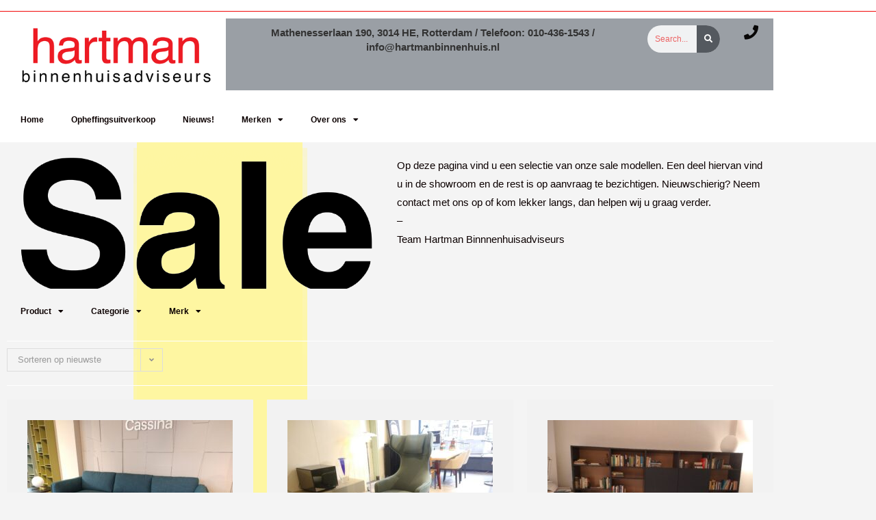

--- FILE ---
content_type: text/html; charset=UTF-8
request_url: https://hartmanbinnenhuis.nl/product-tag/stocksale/
body_size: 26922
content:
<!DOCTYPE html>
<html class="html" lang="nl-NL">
<head>
	<meta charset="UTF-8">
	<link rel="profile" href="https://gmpg.org/xfn/11">

	<meta name='robots' content='index, follow, max-image-preview:large, max-snippet:-1, max-video-preview:-1' />
<meta name="viewport" content="width=device-width, initial-scale=1">
	<!-- This site is optimized with the Yoast SEO plugin v26.8 - https://yoast.com/product/yoast-seo-wordpress/ -->
	<title>Stocksale Archieven - Hartman binnenhuis adviseurs</title>
	<link rel="canonical" href="https://hartmanbinnenhuis.nl/product-tag/stocksale/" />
	<link rel="next" href="https://hartmanbinnenhuis.nl/product-tag/stocksale/page/2/" />
	<meta property="og:locale" content="nl_NL" />
	<meta property="og:type" content="article" />
	<meta property="og:title" content="Stocksale Archieven - Hartman binnenhuis adviseurs" />
	<meta property="og:url" content="https://hartmanbinnenhuis.nl/product-tag/stocksale/" />
	<meta property="og:site_name" content="Hartman binnenhuis adviseurs" />
	<meta name="twitter:card" content="summary_large_image" />
	<script type="application/ld+json" class="yoast-schema-graph">{"@context":"https://schema.org","@graph":[{"@type":"CollectionPage","@id":"https://hartmanbinnenhuis.nl/product-tag/stocksale/","url":"https://hartmanbinnenhuis.nl/product-tag/stocksale/","name":"Stocksale Archieven - Hartman binnenhuis adviseurs","isPartOf":{"@id":"https://hartmanbinnenhuis.nl/#website"},"primaryImageOfPage":{"@id":"https://hartmanbinnenhuis.nl/product-tag/stocksale/#primaryimage"},"image":{"@id":"https://hartmanbinnenhuis.nl/product-tag/stocksale/#primaryimage"},"thumbnailUrl":"https://hartmanbinnenhuis.nl/wp-content/uploads/2025/05/IMG_20250507_083510591-scaled.jpg","breadcrumb":{"@id":"https://hartmanbinnenhuis.nl/product-tag/stocksale/#breadcrumb"},"inLanguage":"nl-NL"},{"@type":"ImageObject","inLanguage":"nl-NL","@id":"https://hartmanbinnenhuis.nl/product-tag/stocksale/#primaryimage","url":"https://hartmanbinnenhuis.nl/wp-content/uploads/2025/05/IMG_20250507_083510591-scaled.jpg","contentUrl":"https://hartmanbinnenhuis.nl/wp-content/uploads/2025/05/IMG_20250507_083510591-scaled.jpg","width":2560,"height":1920},{"@type":"BreadcrumbList","@id":"https://hartmanbinnenhuis.nl/product-tag/stocksale/#breadcrumb","itemListElement":[{"@type":"ListItem","position":1,"name":"Home","item":"https://hartmanbinnenhuis.nl/"},{"@type":"ListItem","position":2,"name":"Stocksale"}]},{"@type":"WebSite","@id":"https://hartmanbinnenhuis.nl/#website","url":"https://hartmanbinnenhuis.nl/","name":"Hartman binnenhuis adviseurs","description":"Hartman","publisher":{"@id":"https://hartmanbinnenhuis.nl/#organization"},"potentialAction":[{"@type":"SearchAction","target":{"@type":"EntryPoint","urlTemplate":"https://hartmanbinnenhuis.nl/?s={search_term_string}"},"query-input":{"@type":"PropertyValueSpecification","valueRequired":true,"valueName":"search_term_string"}}],"inLanguage":"nl-NL"},{"@type":"Organization","@id":"https://hartmanbinnenhuis.nl/#organization","name":"Hartman binnenhuis adviseurs","url":"https://hartmanbinnenhuis.nl/","logo":{"@type":"ImageObject","inLanguage":"nl-NL","@id":"https://hartmanbinnenhuis.nl/#/schema/logo/image/","url":"https://hartmanbinnenhuis.nl/wp-content/uploads/2022/11/Gulden-Interieur-_-logo-_-streep-tot-R-_-280921-03-scaled.jpg","contentUrl":"https://hartmanbinnenhuis.nl/wp-content/uploads/2022/11/Gulden-Interieur-_-logo-_-streep-tot-R-_-280921-03-scaled.jpg","width":2560,"height":348,"caption":"Hartman binnenhuis adviseurs"},"image":{"@id":"https://hartmanbinnenhuis.nl/#/schema/logo/image/"},"sameAs":["https://www.instagram.com/gulden_interieur"]}]}</script>
	<!-- / Yoast SEO plugin. -->


<link rel="alternate" type="application/rss+xml" title="Hartman binnenhuis adviseurs &raquo; Feed" href="https://hartmanbinnenhuis.nl/feed/" />
<link rel="alternate" type="application/rss+xml" title="Hartman binnenhuis adviseurs &raquo; Reactiesfeed" href="https://hartmanbinnenhuis.nl/comments/feed/" />
<link rel="alternate" type="application/rss+xml" title="Feed Hartman binnenhuis adviseurs &raquo; Stocksale Tag" href="https://hartmanbinnenhuis.nl/product-tag/stocksale/feed/" />
<style id='wp-img-auto-sizes-contain-inline-css'>
img:is([sizes=auto i],[sizes^="auto," i]){contain-intrinsic-size:3000px 1500px}
/*# sourceURL=wp-img-auto-sizes-contain-inline-css */
</style>
<style id='wp-emoji-styles-inline-css'>

	img.wp-smiley, img.emoji {
		display: inline !important;
		border: none !important;
		box-shadow: none !important;
		height: 1em !important;
		width: 1em !important;
		margin: 0 0.07em !important;
		vertical-align: -0.1em !important;
		background: none !important;
		padding: 0 !important;
	}
/*# sourceURL=wp-emoji-styles-inline-css */
</style>
<link rel='stylesheet' id='wp-block-library-css' href='https://hartmanbinnenhuis.nl/wp-includes/css/dist/block-library/style.min.css?ver=2ef554feb675af5cafe681ee706f0cc1' media='all' />
<style id='wp-block-library-theme-inline-css'>
.wp-block-audio :where(figcaption){color:#555;font-size:13px;text-align:center}.is-dark-theme .wp-block-audio :where(figcaption){color:#ffffffa6}.wp-block-audio{margin:0 0 1em}.wp-block-code{border:1px solid #ccc;border-radius:4px;font-family:Menlo,Consolas,monaco,monospace;padding:.8em 1em}.wp-block-embed :where(figcaption){color:#555;font-size:13px;text-align:center}.is-dark-theme .wp-block-embed :where(figcaption){color:#ffffffa6}.wp-block-embed{margin:0 0 1em}.blocks-gallery-caption{color:#555;font-size:13px;text-align:center}.is-dark-theme .blocks-gallery-caption{color:#ffffffa6}:root :where(.wp-block-image figcaption){color:#555;font-size:13px;text-align:center}.is-dark-theme :root :where(.wp-block-image figcaption){color:#ffffffa6}.wp-block-image{margin:0 0 1em}.wp-block-pullquote{border-bottom:4px solid;border-top:4px solid;color:currentColor;margin-bottom:1.75em}.wp-block-pullquote :where(cite),.wp-block-pullquote :where(footer),.wp-block-pullquote__citation{color:currentColor;font-size:.8125em;font-style:normal;text-transform:uppercase}.wp-block-quote{border-left:.25em solid;margin:0 0 1.75em;padding-left:1em}.wp-block-quote cite,.wp-block-quote footer{color:currentColor;font-size:.8125em;font-style:normal;position:relative}.wp-block-quote:where(.has-text-align-right){border-left:none;border-right:.25em solid;padding-left:0;padding-right:1em}.wp-block-quote:where(.has-text-align-center){border:none;padding-left:0}.wp-block-quote.is-large,.wp-block-quote.is-style-large,.wp-block-quote:where(.is-style-plain){border:none}.wp-block-search .wp-block-search__label{font-weight:700}.wp-block-search__button{border:1px solid #ccc;padding:.375em .625em}:where(.wp-block-group.has-background){padding:1.25em 2.375em}.wp-block-separator.has-css-opacity{opacity:.4}.wp-block-separator{border:none;border-bottom:2px solid;margin-left:auto;margin-right:auto}.wp-block-separator.has-alpha-channel-opacity{opacity:1}.wp-block-separator:not(.is-style-wide):not(.is-style-dots){width:100px}.wp-block-separator.has-background:not(.is-style-dots){border-bottom:none;height:1px}.wp-block-separator.has-background:not(.is-style-wide):not(.is-style-dots){height:2px}.wp-block-table{margin:0 0 1em}.wp-block-table td,.wp-block-table th{word-break:normal}.wp-block-table :where(figcaption){color:#555;font-size:13px;text-align:center}.is-dark-theme .wp-block-table :where(figcaption){color:#ffffffa6}.wp-block-video :where(figcaption){color:#555;font-size:13px;text-align:center}.is-dark-theme .wp-block-video :where(figcaption){color:#ffffffa6}.wp-block-video{margin:0 0 1em}:root :where(.wp-block-template-part.has-background){margin-bottom:0;margin-top:0;padding:1.25em 2.375em}
/*# sourceURL=/wp-includes/css/dist/block-library/theme.min.css */
</style>
<style id='classic-theme-styles-inline-css'>
/*! This file is auto-generated */
.wp-block-button__link{color:#fff;background-color:#32373c;border-radius:9999px;box-shadow:none;text-decoration:none;padding:calc(.667em + 2px) calc(1.333em + 2px);font-size:1.125em}.wp-block-file__button{background:#32373c;color:#fff;text-decoration:none}
/*# sourceURL=/wp-includes/css/classic-themes.min.css */
</style>
<style id='global-styles-inline-css'>
:root{--wp--preset--aspect-ratio--square: 1;--wp--preset--aspect-ratio--4-3: 4/3;--wp--preset--aspect-ratio--3-4: 3/4;--wp--preset--aspect-ratio--3-2: 3/2;--wp--preset--aspect-ratio--2-3: 2/3;--wp--preset--aspect-ratio--16-9: 16/9;--wp--preset--aspect-ratio--9-16: 9/16;--wp--preset--color--black: #000000;--wp--preset--color--cyan-bluish-gray: #abb8c3;--wp--preset--color--white: #ffffff;--wp--preset--color--pale-pink: #f78da7;--wp--preset--color--vivid-red: #cf2e2e;--wp--preset--color--luminous-vivid-orange: #ff6900;--wp--preset--color--luminous-vivid-amber: #fcb900;--wp--preset--color--light-green-cyan: #7bdcb5;--wp--preset--color--vivid-green-cyan: #00d084;--wp--preset--color--pale-cyan-blue: #8ed1fc;--wp--preset--color--vivid-cyan-blue: #0693e3;--wp--preset--color--vivid-purple: #9b51e0;--wp--preset--gradient--vivid-cyan-blue-to-vivid-purple: linear-gradient(135deg,rgb(6,147,227) 0%,rgb(155,81,224) 100%);--wp--preset--gradient--light-green-cyan-to-vivid-green-cyan: linear-gradient(135deg,rgb(122,220,180) 0%,rgb(0,208,130) 100%);--wp--preset--gradient--luminous-vivid-amber-to-luminous-vivid-orange: linear-gradient(135deg,rgb(252,185,0) 0%,rgb(255,105,0) 100%);--wp--preset--gradient--luminous-vivid-orange-to-vivid-red: linear-gradient(135deg,rgb(255,105,0) 0%,rgb(207,46,46) 100%);--wp--preset--gradient--very-light-gray-to-cyan-bluish-gray: linear-gradient(135deg,rgb(238,238,238) 0%,rgb(169,184,195) 100%);--wp--preset--gradient--cool-to-warm-spectrum: linear-gradient(135deg,rgb(74,234,220) 0%,rgb(151,120,209) 20%,rgb(207,42,186) 40%,rgb(238,44,130) 60%,rgb(251,105,98) 80%,rgb(254,248,76) 100%);--wp--preset--gradient--blush-light-purple: linear-gradient(135deg,rgb(255,206,236) 0%,rgb(152,150,240) 100%);--wp--preset--gradient--blush-bordeaux: linear-gradient(135deg,rgb(254,205,165) 0%,rgb(254,45,45) 50%,rgb(107,0,62) 100%);--wp--preset--gradient--luminous-dusk: linear-gradient(135deg,rgb(255,203,112) 0%,rgb(199,81,192) 50%,rgb(65,88,208) 100%);--wp--preset--gradient--pale-ocean: linear-gradient(135deg,rgb(255,245,203) 0%,rgb(182,227,212) 50%,rgb(51,167,181) 100%);--wp--preset--gradient--electric-grass: linear-gradient(135deg,rgb(202,248,128) 0%,rgb(113,206,126) 100%);--wp--preset--gradient--midnight: linear-gradient(135deg,rgb(2,3,129) 0%,rgb(40,116,252) 100%);--wp--preset--font-size--small: 13px;--wp--preset--font-size--medium: 20px;--wp--preset--font-size--large: 36px;--wp--preset--font-size--x-large: 42px;--wp--preset--spacing--20: 0.44rem;--wp--preset--spacing--30: 0.67rem;--wp--preset--spacing--40: 1rem;--wp--preset--spacing--50: 1.5rem;--wp--preset--spacing--60: 2.25rem;--wp--preset--spacing--70: 3.38rem;--wp--preset--spacing--80: 5.06rem;--wp--preset--shadow--natural: 6px 6px 9px rgba(0, 0, 0, 0.2);--wp--preset--shadow--deep: 12px 12px 50px rgba(0, 0, 0, 0.4);--wp--preset--shadow--sharp: 6px 6px 0px rgba(0, 0, 0, 0.2);--wp--preset--shadow--outlined: 6px 6px 0px -3px rgb(255, 255, 255), 6px 6px rgb(0, 0, 0);--wp--preset--shadow--crisp: 6px 6px 0px rgb(0, 0, 0);}:where(.is-layout-flex){gap: 0.5em;}:where(.is-layout-grid){gap: 0.5em;}body .is-layout-flex{display: flex;}.is-layout-flex{flex-wrap: wrap;align-items: center;}.is-layout-flex > :is(*, div){margin: 0;}body .is-layout-grid{display: grid;}.is-layout-grid > :is(*, div){margin: 0;}:where(.wp-block-columns.is-layout-flex){gap: 2em;}:where(.wp-block-columns.is-layout-grid){gap: 2em;}:where(.wp-block-post-template.is-layout-flex){gap: 1.25em;}:where(.wp-block-post-template.is-layout-grid){gap: 1.25em;}.has-black-color{color: var(--wp--preset--color--black) !important;}.has-cyan-bluish-gray-color{color: var(--wp--preset--color--cyan-bluish-gray) !important;}.has-white-color{color: var(--wp--preset--color--white) !important;}.has-pale-pink-color{color: var(--wp--preset--color--pale-pink) !important;}.has-vivid-red-color{color: var(--wp--preset--color--vivid-red) !important;}.has-luminous-vivid-orange-color{color: var(--wp--preset--color--luminous-vivid-orange) !important;}.has-luminous-vivid-amber-color{color: var(--wp--preset--color--luminous-vivid-amber) !important;}.has-light-green-cyan-color{color: var(--wp--preset--color--light-green-cyan) !important;}.has-vivid-green-cyan-color{color: var(--wp--preset--color--vivid-green-cyan) !important;}.has-pale-cyan-blue-color{color: var(--wp--preset--color--pale-cyan-blue) !important;}.has-vivid-cyan-blue-color{color: var(--wp--preset--color--vivid-cyan-blue) !important;}.has-vivid-purple-color{color: var(--wp--preset--color--vivid-purple) !important;}.has-black-background-color{background-color: var(--wp--preset--color--black) !important;}.has-cyan-bluish-gray-background-color{background-color: var(--wp--preset--color--cyan-bluish-gray) !important;}.has-white-background-color{background-color: var(--wp--preset--color--white) !important;}.has-pale-pink-background-color{background-color: var(--wp--preset--color--pale-pink) !important;}.has-vivid-red-background-color{background-color: var(--wp--preset--color--vivid-red) !important;}.has-luminous-vivid-orange-background-color{background-color: var(--wp--preset--color--luminous-vivid-orange) !important;}.has-luminous-vivid-amber-background-color{background-color: var(--wp--preset--color--luminous-vivid-amber) !important;}.has-light-green-cyan-background-color{background-color: var(--wp--preset--color--light-green-cyan) !important;}.has-vivid-green-cyan-background-color{background-color: var(--wp--preset--color--vivid-green-cyan) !important;}.has-pale-cyan-blue-background-color{background-color: var(--wp--preset--color--pale-cyan-blue) !important;}.has-vivid-cyan-blue-background-color{background-color: var(--wp--preset--color--vivid-cyan-blue) !important;}.has-vivid-purple-background-color{background-color: var(--wp--preset--color--vivid-purple) !important;}.has-black-border-color{border-color: var(--wp--preset--color--black) !important;}.has-cyan-bluish-gray-border-color{border-color: var(--wp--preset--color--cyan-bluish-gray) !important;}.has-white-border-color{border-color: var(--wp--preset--color--white) !important;}.has-pale-pink-border-color{border-color: var(--wp--preset--color--pale-pink) !important;}.has-vivid-red-border-color{border-color: var(--wp--preset--color--vivid-red) !important;}.has-luminous-vivid-orange-border-color{border-color: var(--wp--preset--color--luminous-vivid-orange) !important;}.has-luminous-vivid-amber-border-color{border-color: var(--wp--preset--color--luminous-vivid-amber) !important;}.has-light-green-cyan-border-color{border-color: var(--wp--preset--color--light-green-cyan) !important;}.has-vivid-green-cyan-border-color{border-color: var(--wp--preset--color--vivid-green-cyan) !important;}.has-pale-cyan-blue-border-color{border-color: var(--wp--preset--color--pale-cyan-blue) !important;}.has-vivid-cyan-blue-border-color{border-color: var(--wp--preset--color--vivid-cyan-blue) !important;}.has-vivid-purple-border-color{border-color: var(--wp--preset--color--vivid-purple) !important;}.has-vivid-cyan-blue-to-vivid-purple-gradient-background{background: var(--wp--preset--gradient--vivid-cyan-blue-to-vivid-purple) !important;}.has-light-green-cyan-to-vivid-green-cyan-gradient-background{background: var(--wp--preset--gradient--light-green-cyan-to-vivid-green-cyan) !important;}.has-luminous-vivid-amber-to-luminous-vivid-orange-gradient-background{background: var(--wp--preset--gradient--luminous-vivid-amber-to-luminous-vivid-orange) !important;}.has-luminous-vivid-orange-to-vivid-red-gradient-background{background: var(--wp--preset--gradient--luminous-vivid-orange-to-vivid-red) !important;}.has-very-light-gray-to-cyan-bluish-gray-gradient-background{background: var(--wp--preset--gradient--very-light-gray-to-cyan-bluish-gray) !important;}.has-cool-to-warm-spectrum-gradient-background{background: var(--wp--preset--gradient--cool-to-warm-spectrum) !important;}.has-blush-light-purple-gradient-background{background: var(--wp--preset--gradient--blush-light-purple) !important;}.has-blush-bordeaux-gradient-background{background: var(--wp--preset--gradient--blush-bordeaux) !important;}.has-luminous-dusk-gradient-background{background: var(--wp--preset--gradient--luminous-dusk) !important;}.has-pale-ocean-gradient-background{background: var(--wp--preset--gradient--pale-ocean) !important;}.has-electric-grass-gradient-background{background: var(--wp--preset--gradient--electric-grass) !important;}.has-midnight-gradient-background{background: var(--wp--preset--gradient--midnight) !important;}.has-small-font-size{font-size: var(--wp--preset--font-size--small) !important;}.has-medium-font-size{font-size: var(--wp--preset--font-size--medium) !important;}.has-large-font-size{font-size: var(--wp--preset--font-size--large) !important;}.has-x-large-font-size{font-size: var(--wp--preset--font-size--x-large) !important;}
:where(.wp-block-post-template.is-layout-flex){gap: 1.25em;}:where(.wp-block-post-template.is-layout-grid){gap: 1.25em;}
:where(.wp-block-term-template.is-layout-flex){gap: 1.25em;}:where(.wp-block-term-template.is-layout-grid){gap: 1.25em;}
:where(.wp-block-columns.is-layout-flex){gap: 2em;}:where(.wp-block-columns.is-layout-grid){gap: 2em;}
:root :where(.wp-block-pullquote){font-size: 1.5em;line-height: 1.6;}
/*# sourceURL=global-styles-inline-css */
</style>
<style id='woocommerce-inline-inline-css'>
.woocommerce form .form-row .required { visibility: visible; }
/*# sourceURL=woocommerce-inline-inline-css */
</style>
<link rel='stylesheet' id='oceanwp-woo-mini-cart-css' href='https://hartmanbinnenhuis.nl/wp-content/themes/oceanwp/assets/css/woo/woo-mini-cart.min.css?ver=2ef554feb675af5cafe681ee706f0cc1' media='all' />
<link rel='stylesheet' id='font-awesome-css' href='https://hartmanbinnenhuis.nl/wp-content/themes/oceanwp/assets/fonts/fontawesome/css/all.min.css?ver=6.7.2' media='all' />
<link rel='stylesheet' id='simple-line-icons-css' href='https://hartmanbinnenhuis.nl/wp-content/themes/oceanwp/assets/css/third/simple-line-icons.min.css?ver=2.4.0' media='all' />
<link rel='stylesheet' id='oceanwp-style-css' href='https://hartmanbinnenhuis.nl/wp-content/themes/oceanwp/assets/css/style.min.css?ver=4.1.4' media='all' />
<link rel='stylesheet' id='elementor-frontend-css' href='https://hartmanbinnenhuis.nl/wp-content/plugins/elementor/assets/css/frontend.min.css?ver=3.34.2' media='all' />
<link rel='stylesheet' id='widget-image-css' href='https://hartmanbinnenhuis.nl/wp-content/plugins/elementor/assets/css/widget-image.min.css?ver=3.34.2' media='all' />
<link rel='stylesheet' id='widget-search-form-css' href='https://hartmanbinnenhuis.nl/wp-content/plugins/elementor-pro/assets/css/widget-search-form.min.css?ver=3.29.2' media='all' />
<link rel='stylesheet' id='elementor-icons-shared-0-css' href='https://hartmanbinnenhuis.nl/wp-content/plugins/elementor/assets/lib/font-awesome/css/fontawesome.min.css?ver=5.15.3' media='all' />
<link rel='stylesheet' id='elementor-icons-fa-solid-css' href='https://hartmanbinnenhuis.nl/wp-content/plugins/elementor/assets/lib/font-awesome/css/solid.min.css?ver=5.15.3' media='all' />
<link rel='stylesheet' id='e-animation-rotate-css' href='https://hartmanbinnenhuis.nl/wp-content/plugins/elementor/assets/lib/animations/styles/e-animation-rotate.min.css?ver=3.34.2' media='all' />
<link rel='stylesheet' id='widget-nav-menu-css' href='https://hartmanbinnenhuis.nl/wp-content/plugins/elementor-pro/assets/css/widget-nav-menu.min.css?ver=3.29.2' media='all' />
<link rel='stylesheet' id='widget-woocommerce-products-css' href='https://hartmanbinnenhuis.nl/wp-content/plugins/elementor-pro/assets/css/widget-woocommerce-products.min.css?ver=3.29.2' media='all' />
<link rel='stylesheet' id='widget-woocommerce-products-archive-css' href='https://hartmanbinnenhuis.nl/wp-content/plugins/elementor-pro/assets/css/widget-woocommerce-products-archive.min.css?ver=3.29.2' media='all' />
<link rel='stylesheet' id='elementor-icons-css' href='https://hartmanbinnenhuis.nl/wp-content/plugins/elementor/assets/lib/eicons/css/elementor-icons.min.css?ver=5.46.0' media='all' />
<link rel='stylesheet' id='elementor-post-2060-css' href='https://hartmanbinnenhuis.nl/wp-content/uploads/elementor/css/post-2060.css?ver=1769097206' media='all' />
<link rel='stylesheet' id='elementor-post-2575-css' href='https://hartmanbinnenhuis.nl/wp-content/uploads/elementor/css/post-2575.css?ver=1769097206' media='all' />
<link rel='stylesheet' id='elementor-post-3022-css' href='https://hartmanbinnenhuis.nl/wp-content/uploads/elementor/css/post-3022.css?ver=1769097461' media='all' />
<link rel='stylesheet' id='oceanwp-woocommerce-css' href='https://hartmanbinnenhuis.nl/wp-content/themes/oceanwp/assets/css/woo/woocommerce.min.css?ver=2ef554feb675af5cafe681ee706f0cc1' media='all' />
<link rel='stylesheet' id='oceanwp-woo-star-font-css' href='https://hartmanbinnenhuis.nl/wp-content/themes/oceanwp/assets/css/woo/woo-star-font.min.css?ver=2ef554feb675af5cafe681ee706f0cc1' media='all' />
<link rel='stylesheet' id='oe-widgets-style-css' href='https://hartmanbinnenhuis.nl/wp-content/plugins/ocean-extra/assets/css/widgets.css?ver=2ef554feb675af5cafe681ee706f0cc1' media='all' />
<script src="https://hartmanbinnenhuis.nl/wp-includes/js/jquery/jquery.min.js?ver=3.7.1" id="jquery-core-js"></script>
<script src="https://hartmanbinnenhuis.nl/wp-includes/js/jquery/jquery-migrate.min.js?ver=3.4.1" id="jquery-migrate-js"></script>
<script src="https://hartmanbinnenhuis.nl/wp-content/plugins/woocommerce/assets/js/jquery-blockui/jquery.blockUI.min.js?ver=2.7.0-wc.10.4.3" id="wc-jquery-blockui-js" defer data-wp-strategy="defer"></script>
<script id="wc-add-to-cart-js-extra">
var wc_add_to_cart_params = {"ajax_url":"/wp-admin/admin-ajax.php","wc_ajax_url":"/?wc-ajax=%%endpoint%%","i18n_view_cart":"Bekijk winkelwagen","cart_url":"https://hartmanbinnenhuis.nl","is_cart":"","cart_redirect_after_add":"no"};
//# sourceURL=wc-add-to-cart-js-extra
</script>
<script src="https://hartmanbinnenhuis.nl/wp-content/plugins/woocommerce/assets/js/frontend/add-to-cart.min.js?ver=10.4.3" id="wc-add-to-cart-js" defer data-wp-strategy="defer"></script>
<script src="https://hartmanbinnenhuis.nl/wp-content/plugins/woocommerce/assets/js/js-cookie/js.cookie.min.js?ver=2.1.4-wc.10.4.3" id="wc-js-cookie-js" defer data-wp-strategy="defer"></script>
<script id="woocommerce-js-extra">
var woocommerce_params = {"ajax_url":"/wp-admin/admin-ajax.php","wc_ajax_url":"/?wc-ajax=%%endpoint%%","i18n_password_show":"Wachtwoord weergeven","i18n_password_hide":"Verberg wachtwoord"};
//# sourceURL=woocommerce-js-extra
</script>
<script src="https://hartmanbinnenhuis.nl/wp-content/plugins/woocommerce/assets/js/frontend/woocommerce.min.js?ver=10.4.3" id="woocommerce-js" defer data-wp-strategy="defer"></script>
<script id="wc-cart-fragments-js-extra">
var wc_cart_fragments_params = {"ajax_url":"/wp-admin/admin-ajax.php","wc_ajax_url":"/?wc-ajax=%%endpoint%%","cart_hash_key":"wc_cart_hash_8ae29c85a129a7013d98cfc1a1e8a4e4","fragment_name":"wc_fragments_8ae29c85a129a7013d98cfc1a1e8a4e4","request_timeout":"5000"};
//# sourceURL=wc-cart-fragments-js-extra
</script>
<script src="https://hartmanbinnenhuis.nl/wp-content/plugins/woocommerce/assets/js/frontend/cart-fragments.min.js?ver=10.4.3" id="wc-cart-fragments-js" defer data-wp-strategy="defer"></script>
<link rel="https://api.w.org/" href="https://hartmanbinnenhuis.nl/wp-json/" /><link rel="alternate" title="JSON" type="application/json" href="https://hartmanbinnenhuis.nl/wp-json/wp/v2/product_tag/58" />	<noscript><style>.woocommerce-product-gallery{ opacity: 1 !important; }</style></noscript>
	<meta name="generator" content="Elementor 3.34.2; features: additional_custom_breakpoints; settings: css_print_method-external, google_font-enabled, font_display-swap">
			<style>
				.e-con.e-parent:nth-of-type(n+4):not(.e-lazyloaded):not(.e-no-lazyload),
				.e-con.e-parent:nth-of-type(n+4):not(.e-lazyloaded):not(.e-no-lazyload) * {
					background-image: none !important;
				}
				@media screen and (max-height: 1024px) {
					.e-con.e-parent:nth-of-type(n+3):not(.e-lazyloaded):not(.e-no-lazyload),
					.e-con.e-parent:nth-of-type(n+3):not(.e-lazyloaded):not(.e-no-lazyload) * {
						background-image: none !important;
					}
				}
				@media screen and (max-height: 640px) {
					.e-con.e-parent:nth-of-type(n+2):not(.e-lazyloaded):not(.e-no-lazyload),
					.e-con.e-parent:nth-of-type(n+2):not(.e-lazyloaded):not(.e-no-lazyload) * {
						background-image: none !important;
					}
				}
			</style>
			<link rel="icon" href="https://hartmanbinnenhuis.nl/wp-content/uploads/2023/02/Hartman-Binnenhuisadviseurs-_-Rotterdam-Favicon-100x100.jpg" sizes="32x32" />
<link rel="icon" href="https://hartmanbinnenhuis.nl/wp-content/uploads/2023/02/Hartman-Binnenhuisadviseurs-_-Rotterdam-Favicon-300x300.jpg" sizes="192x192" />
<link rel="apple-touch-icon" href="https://hartmanbinnenhuis.nl/wp-content/uploads/2023/02/Hartman-Binnenhuisadviseurs-_-Rotterdam-Favicon-300x300.jpg" />
<meta name="msapplication-TileImage" content="https://hartmanbinnenhuis.nl/wp-content/uploads/2023/02/Hartman-Binnenhuisadviseurs-_-Rotterdam-Favicon-300x300.jpg" />
		<style id="wp-custom-css">
			.content-area{margin-top:-50px}.wpcf7 input.wpcf7-text{width:75% }.wpcf7 textarea.wpcf7-textarea{width:75%}.wpcf7-form textarea{height:50px}.equal-height{display:table;width:100%}.equal-height-col{display:table-cell;padding:2px}.Buttons{background-color:#D93F87;height:50px;width:100px;border-radius:10px;font-size:32px;color:#FFFFFF;text-align:center;text-shadow:-2px 0 #CCC,0 1px #CCC,1px 0 black,0 -1px black;padding-bottom:4px;margin:10px}]		</style>
		<!-- OceanWP CSS -->
<style type="text/css">
/* Colors */.woocommerce-MyAccount-navigation ul li a:before,.woocommerce-checkout .woocommerce-info a,.woocommerce-checkout #payment ul.payment_methods .wc_payment_method>input[type=radio]:first-child:checked+label:before,.woocommerce-checkout #payment .payment_method_paypal .about_paypal,.woocommerce ul.products li.product li.category a:hover,.woocommerce ul.products li.product .button:hover,.woocommerce ul.products li.product .product-inner .added_to_cart:hover,.product_meta .posted_in a:hover,.product_meta .tagged_as a:hover,.woocommerce div.product .woocommerce-tabs ul.tabs li a:hover,.woocommerce div.product .woocommerce-tabs ul.tabs li.active a,.woocommerce .oceanwp-grid-list a.active,.woocommerce .oceanwp-grid-list a:hover,.woocommerce .oceanwp-off-canvas-filter:hover,.widget_shopping_cart ul.cart_list li .owp-grid-wrap .owp-grid a.remove:hover,.widget_product_categories li a:hover ~ .count,.widget_layered_nav li a:hover ~ .count,.woocommerce ul.products li.product:not(.product-category) .woo-entry-buttons li a:hover,a:hover,a.light:hover,.theme-heading .text::before,.theme-heading .text::after,#top-bar-content >a:hover,#top-bar-social li.oceanwp-email a:hover,#site-navigation-wrap .dropdown-menu >li >a:hover,#site-header.medium-header #medium-searchform button:hover,.oceanwp-mobile-menu-icon a:hover,.blog-entry.post .blog-entry-header .entry-title a:hover,.blog-entry.post .blog-entry-readmore a:hover,.blog-entry.thumbnail-entry .blog-entry-category a,ul.meta li a:hover,.dropcap,.single nav.post-navigation .nav-links .title,body .related-post-title a:hover,body #wp-calendar caption,body .contact-info-widget.default i,body .contact-info-widget.big-icons i,body .custom-links-widget .oceanwp-custom-links li a:hover,body .custom-links-widget .oceanwp-custom-links li a:hover:before,body .posts-thumbnails-widget li a:hover,body .social-widget li.oceanwp-email a:hover,.comment-author .comment-meta .comment-reply-link,#respond #cancel-comment-reply-link:hover,#footer-widgets .footer-box a:hover,#footer-bottom a:hover,#footer-bottom #footer-bottom-menu a:hover,.sidr a:hover,.sidr-class-dropdown-toggle:hover,.sidr-class-menu-item-has-children.active >a,.sidr-class-menu-item-has-children.active >a >.sidr-class-dropdown-toggle,input[type=checkbox]:checked:before{color:#ffffff}.woocommerce .oceanwp-grid-list a.active .owp-icon use,.woocommerce .oceanwp-grid-list a:hover .owp-icon use,.single nav.post-navigation .nav-links .title .owp-icon use,.blog-entry.post .blog-entry-readmore a:hover .owp-icon use,body .contact-info-widget.default .owp-icon use,body .contact-info-widget.big-icons .owp-icon use{stroke:#ffffff}.woocommerce div.product div.images .open-image,.wcmenucart-details.count,.woocommerce-message a,.woocommerce-error a,.woocommerce-info a,.woocommerce .widget_price_filter .ui-slider .ui-slider-handle,.woocommerce .widget_price_filter .ui-slider .ui-slider-range,.owp-product-nav li a.owp-nav-link:hover,.woocommerce div.product.owp-tabs-layout-vertical .woocommerce-tabs ul.tabs li a:after,.woocommerce .widget_product_categories li.current-cat >a ~ .count,.woocommerce .widget_product_categories li.current-cat >a:before,.woocommerce .widget_layered_nav li.chosen a ~ .count,.woocommerce .widget_layered_nav li.chosen a:before,#owp-checkout-timeline .active .timeline-wrapper,.bag-style:hover .wcmenucart-cart-icon .wcmenucart-count,.show-cart .wcmenucart-cart-icon .wcmenucart-count,.woocommerce ul.products li.product:not(.product-category) .image-wrap .button,input[type="button"],input[type="reset"],input[type="submit"],button[type="submit"],.button,#site-navigation-wrap .dropdown-menu >li.btn >a >span,.thumbnail:hover i,.thumbnail:hover .link-post-svg-icon,.post-quote-content,.omw-modal .omw-close-modal,body .contact-info-widget.big-icons li:hover i,body .contact-info-widget.big-icons li:hover .owp-icon,body div.wpforms-container-full .wpforms-form input[type=submit],body div.wpforms-container-full .wpforms-form button[type=submit],body div.wpforms-container-full .wpforms-form .wpforms-page-button,.woocommerce-cart .wp-element-button,.woocommerce-checkout .wp-element-button,.wp-block-button__link{background-color:#ffffff}.current-shop-items-dropdown{border-top-color:#ffffff}.woocommerce div.product .woocommerce-tabs ul.tabs li.active a{border-bottom-color:#ffffff}.wcmenucart-details.count:before{border-color:#ffffff}.woocommerce ul.products li.product .button:hover{border-color:#ffffff}.woocommerce ul.products li.product .product-inner .added_to_cart:hover{border-color:#ffffff}.woocommerce div.product .woocommerce-tabs ul.tabs li.active a{border-color:#ffffff}.woocommerce .oceanwp-grid-list a.active{border-color:#ffffff}.woocommerce .oceanwp-grid-list a:hover{border-color:#ffffff}.woocommerce .oceanwp-off-canvas-filter:hover{border-color:#ffffff}.owp-product-nav li a.owp-nav-link:hover{border-color:#ffffff}.widget_shopping_cart_content .buttons .button:first-child:hover{border-color:#ffffff}.widget_shopping_cart ul.cart_list li .owp-grid-wrap .owp-grid a.remove:hover{border-color:#ffffff}.widget_product_categories li a:hover ~ .count{border-color:#ffffff}.woocommerce .widget_product_categories li.current-cat >a ~ .count{border-color:#ffffff}.woocommerce .widget_product_categories li.current-cat >a:before{border-color:#ffffff}.widget_layered_nav li a:hover ~ .count{border-color:#ffffff}.woocommerce .widget_layered_nav li.chosen a ~ .count{border-color:#ffffff}.woocommerce .widget_layered_nav li.chosen a:before{border-color:#ffffff}#owp-checkout-timeline.arrow .active .timeline-wrapper:before{border-top-color:#ffffff;border-bottom-color:#ffffff}#owp-checkout-timeline.arrow .active .timeline-wrapper:after{border-left-color:#ffffff;border-right-color:#ffffff}.bag-style:hover .wcmenucart-cart-icon .wcmenucart-count{border-color:#ffffff}.bag-style:hover .wcmenucart-cart-icon .wcmenucart-count:after{border-color:#ffffff}.show-cart .wcmenucart-cart-icon .wcmenucart-count{border-color:#ffffff}.show-cart .wcmenucart-cart-icon .wcmenucart-count:after{border-color:#ffffff}.woocommerce ul.products li.product:not(.product-category) .woo-product-gallery .active a{border-color:#ffffff}.woocommerce ul.products li.product:not(.product-category) .woo-product-gallery a:hover{border-color:#ffffff}.widget-title{border-color:#ffffff}blockquote{border-color:#ffffff}.wp-block-quote{border-color:#ffffff}#searchform-dropdown{border-color:#ffffff}.dropdown-menu .sub-menu{border-color:#ffffff}.blog-entry.large-entry .blog-entry-readmore a:hover{border-color:#ffffff}.oceanwp-newsletter-form-wrap input[type="email"]:focus{border-color:#ffffff}.social-widget li.oceanwp-email a:hover{border-color:#ffffff}#respond #cancel-comment-reply-link:hover{border-color:#ffffff}body .contact-info-widget.big-icons li:hover i{border-color:#ffffff}body .contact-info-widget.big-icons li:hover .owp-icon{border-color:#ffffff}#footer-widgets .oceanwp-newsletter-form-wrap input[type="email"]:focus{border-color:#ffffff}.woocommerce div.product div.images .open-image:hover,.woocommerce-error a:hover,.woocommerce-info a:hover,.woocommerce-message a:hover,.woocommerce-message a:focus,.woocommerce .button:focus,.woocommerce ul.products li.product:not(.product-category) .image-wrap .button:hover,input[type="button"]:hover,input[type="reset"]:hover,input[type="submit"]:hover,button[type="submit"]:hover,input[type="button"]:focus,input[type="reset"]:focus,input[type="submit"]:focus,button[type="submit"]:focus,.button:hover,.button:focus,#site-navigation-wrap .dropdown-menu >li.btn >a:hover >span,.post-quote-author,.omw-modal .omw-close-modal:hover,body div.wpforms-container-full .wpforms-form input[type=submit]:hover,body div.wpforms-container-full .wpforms-form button[type=submit]:hover,body div.wpforms-container-full .wpforms-form .wpforms-page-button:hover,.woocommerce-cart .wp-element-button:hover,.woocommerce-checkout .wp-element-button:hover,.wp-block-button__link:hover{background-color:rgba(10,10,10,0.6)}.woocommerce table.shop_table,.woocommerce table.shop_table td,.woocommerce-cart .cart-collaterals .cart_totals tr td,.woocommerce-cart .cart-collaterals .cart_totals tr th,.woocommerce table.shop_table tth,.woocommerce table.shop_table tfoot td,.woocommerce table.shop_table tfoot th,.woocommerce .order_details,.woocommerce .shop_table.order_details tfoot th,.woocommerce .shop_table.customer_details th,.woocommerce .cart-collaterals .cross-sells,.woocommerce-page .cart-collaterals .cross-sells,.woocommerce .cart-collaterals .cart_totals,.woocommerce-page .cart-collaterals .cart_totals,.woocommerce .cart-collaterals h2,.woocommerce .cart-collaterals h2,.woocommerce .cart-collaterals h2,.woocommerce-cart .cart-collaterals .cart_totals .order-total th,.woocommerce-cart .cart-collaterals .cart_totals .order-total td,.woocommerce ul.order_details,.woocommerce .shop_table.order_details tfoot th,.woocommerce .shop_table.customer_details th,.woocommerce .woocommerce-checkout #customer_details h3,.woocommerce .woocommerce-checkout h3#order_review_heading,.woocommerce-checkout #payment ul.payment_methods,.woocommerce-checkout form.login,.woocommerce-checkout form.checkout_coupon,.woocommerce-checkout-review-order-table tfoot th,.woocommerce-checkout #payment,.woocommerce ul.order_details,.woocommerce #customer_login >div,.woocommerce .col-1.address,.woocommerce .col-2.address,.woocommerce-checkout .woocommerce-info,.woocommerce div.product form.cart,.product_meta,.woocommerce div.product .woocommerce-tabs ul.tabs,.woocommerce #reviews #comments ol.commentlist li .comment_container,p.stars span a,.woocommerce ul.product_list_widget li,.woocommerce .widget_shopping_cart .cart_list li,.woocommerce.widget_shopping_cart .cart_list li,.woocommerce ul.product_list_widget li:first-child,.woocommerce .widget_shopping_cart .cart_list li:first-child,.woocommerce.widget_shopping_cart .cart_list li:first-child,.widget_product_categories li a,.woocommerce .oceanwp-toolbar,.woocommerce .products.list .product,table th,table td,hr,.content-area,body.content-left-sidebar #content-wrap .content-area,.content-left-sidebar .content-area,#top-bar-wrap,#site-header,#site-header.top-header #search-toggle,.dropdown-menu ul li,.centered-minimal-page-header,.blog-entry.post,.blog-entry.grid-entry .blog-entry-inner,.blog-entry.thumbnail-entry .blog-entry-bottom,.single-post .entry-title,.single .entry-share-wrap .entry-share,.single .entry-share,.single .entry-share ul li a,.single nav.post-navigation,.single nav.post-navigation .nav-links .nav-previous,#author-bio,#author-bio .author-bio-avatar,#author-bio .author-bio-social li a,#related-posts,#comments,.comment-body,#respond #cancel-comment-reply-link,#blog-entries .type-page,.page-numbers a,.page-numbers span:not(.elementor-screen-only),.page-links span,body #wp-calendar caption,body #wp-calendar th,body #wp-calendar tbody,body .contact-info-widget.default i,body .contact-info-widget.big-icons i,body .contact-info-widget.big-icons .owp-icon,body .contact-info-widget.default .owp-icon,body .posts-thumbnails-widget li,body .tagcloud a{border-color:#ffffff}a{color:#000000}a .owp-icon use{stroke:#000000}a:hover{color:rgba(10,10,10,0.6)}a:hover .owp-icon use{stroke:rgba(10,10,10,0.6)}body .theme-button,body input[type="submit"],body button[type="submit"],body button,body .button,body div.wpforms-container-full .wpforms-form input[type=submit],body div.wpforms-container-full .wpforms-form button[type=submit],body div.wpforms-container-full .wpforms-form .wpforms-page-button,.woocommerce-cart .wp-element-button,.woocommerce-checkout .wp-element-button,.wp-block-button__link{border-color:#ffffff}body .theme-button:hover,body input[type="submit"]:hover,body button[type="submit"]:hover,body button:hover,body .button:hover,body div.wpforms-container-full .wpforms-form input[type=submit]:hover,body div.wpforms-container-full .wpforms-form input[type=submit]:active,body div.wpforms-container-full .wpforms-form button[type=submit]:hover,body div.wpforms-container-full .wpforms-form button[type=submit]:active,body div.wpforms-container-full .wpforms-form .wpforms-page-button:hover,body div.wpforms-container-full .wpforms-form .wpforms-page-button:active,.woocommerce-cart .wp-element-button:hover,.woocommerce-checkout .wp-element-button:hover,.wp-block-button__link:hover{border-color:#ffffff}.page-header .page-header-title,.page-header.background-image-page-header .page-header-title{color:#0a0a0a}body{color:#282828}h1,h2,h3,h4,h5,h6,.theme-heading,.widget-title,.oceanwp-widget-recent-posts-title,.comment-reply-title,.entry-title,.sidebar-box .widget-title{color:#282828}h1{color:#282828}h2{color:#282828}h3{color:#282828}h4{color:#282828}/* OceanWP Style Settings CSS */.theme-button,input[type="submit"],button[type="submit"],button,.button,body div.wpforms-container-full .wpforms-form input[type=submit],body div.wpforms-container-full .wpforms-form button[type=submit],body div.wpforms-container-full .wpforms-form .wpforms-page-button{border-style:solid}.theme-button,input[type="submit"],button[type="submit"],button,.button,body div.wpforms-container-full .wpforms-form input[type=submit],body div.wpforms-container-full .wpforms-form button[type=submit],body div.wpforms-container-full .wpforms-form .wpforms-page-button{border-width:1px}form input[type="text"],form input[type="password"],form input[type="email"],form input[type="url"],form input[type="date"],form input[type="month"],form input[type="time"],form input[type="datetime"],form input[type="datetime-local"],form input[type="week"],form input[type="number"],form input[type="search"],form input[type="tel"],form input[type="color"],form select,form textarea,.woocommerce .woocommerce-checkout .select2-container--default .select2-selection--single{border-style:solid}body div.wpforms-container-full .wpforms-form input[type=date],body div.wpforms-container-full .wpforms-form input[type=datetime],body div.wpforms-container-full .wpforms-form input[type=datetime-local],body div.wpforms-container-full .wpforms-form input[type=email],body div.wpforms-container-full .wpforms-form input[type=month],body div.wpforms-container-full .wpforms-form input[type=number],body div.wpforms-container-full .wpforms-form input[type=password],body div.wpforms-container-full .wpforms-form input[type=range],body div.wpforms-container-full .wpforms-form input[type=search],body div.wpforms-container-full .wpforms-form input[type=tel],body div.wpforms-container-full .wpforms-form input[type=text],body div.wpforms-container-full .wpforms-form input[type=time],body div.wpforms-container-full .wpforms-form input[type=url],body div.wpforms-container-full .wpforms-form input[type=week],body div.wpforms-container-full .wpforms-form select,body div.wpforms-container-full .wpforms-form textarea{border-style:solid}form input[type="text"],form input[type="password"],form input[type="email"],form input[type="url"],form input[type="date"],form input[type="month"],form input[type="time"],form input[type="datetime"],form input[type="datetime-local"],form input[type="week"],form input[type="number"],form input[type="search"],form input[type="tel"],form input[type="color"],form select,form textarea{border-radius:3px}body div.wpforms-container-full .wpforms-form input[type=date],body div.wpforms-container-full .wpforms-form input[type=datetime],body div.wpforms-container-full .wpforms-form input[type=datetime-local],body div.wpforms-container-full .wpforms-form input[type=email],body div.wpforms-container-full .wpforms-form input[type=month],body div.wpforms-container-full .wpforms-form input[type=number],body div.wpforms-container-full .wpforms-form input[type=password],body div.wpforms-container-full .wpforms-form input[type=range],body div.wpforms-container-full .wpforms-form input[type=search],body div.wpforms-container-full .wpforms-form input[type=tel],body div.wpforms-container-full .wpforms-form input[type=text],body div.wpforms-container-full .wpforms-form input[type=time],body div.wpforms-container-full .wpforms-form input[type=url],body div.wpforms-container-full .wpforms-form input[type=week],body div.wpforms-container-full .wpforms-form select,body div.wpforms-container-full .wpforms-form textarea{border-radius:3px}#scroll-top{background-color:#000000}/* Header */#site-header.top-header .header-top,#site-header.top-header #searchform-header-replace{background-color:#e5e5e5}#site-header.top-header #search-toggle{border-color:rgba(10,2,2,0.38)}#site-header.has-header-media .overlay-header-media{background-color:#000000}#site-header{border-color:#0a0a0a}#site-logo #site-logo-inner a img,#site-header.center-header #site-navigation-wrap .middle-site-logo a img{max-width:500px}@media (max-width:768px){#site-logo #site-logo-inner a img,#site-header.center-header #site-navigation-wrap .middle-site-logo a img{max-width:500px}}@media (max-width:480px){#site-logo #site-logo-inner a img,#site-header.center-header #site-navigation-wrap .middle-site-logo a img{max-width:250px}}#site-header #site-logo #site-logo-inner a img,#site-header.center-header #site-navigation-wrap .middle-site-logo a img{max-height:469px}#site-navigation-wrap .dropdown-menu >li >a,.oceanwp-mobile-menu-icon a,#searchform-header-replace-close{color:#ffffff}#site-navigation-wrap .dropdown-menu >li >a .owp-icon use,.oceanwp-mobile-menu-icon a .owp-icon use,#searchform-header-replace-close .owp-icon use{stroke:#ffffff}#site-navigation-wrap .dropdown-menu >li >a:hover,.oceanwp-mobile-menu-icon a:hover,#searchform-header-replace-close:hover{color:#dd3333}#site-navigation-wrap .dropdown-menu >li >a:hover .owp-icon use,.oceanwp-mobile-menu-icon a:hover .owp-icon use,#searchform-header-replace-close:hover .owp-icon use{stroke:#dd3333}#site-navigation-wrap .dropdown-menu >.current-menu-item >a,#site-navigation-wrap .dropdown-menu >.current-menu-ancestor >a,#site-navigation-wrap .dropdown-menu >.current-menu-item >a:hover,#site-navigation-wrap .dropdown-menu >.current-menu-ancestor >a:hover{color:#dd3333}.dropdown-menu .sub-menu,#searchform-dropdown,.current-shop-items-dropdown{border-color:#000000}.dropdown-menu ul li a.menu-link:hover{color:#595959}.dropdown-menu ul li a.menu-link:hover .owp-icon use{stroke:#595959}.dropdown-menu ul li a.menu-link:hover{background-color:#595959}.dropdown-menu ul >.current-menu-item >a.menu-link{color:#dd3333}.dropdown-menu ul >.current-menu-item >a.menu-link{background-color:#591212}.oceanwp-social-menu ul li a,.oceanwp-social-menu .colored ul li a,.oceanwp-social-menu .minimal ul li a,.oceanwp-social-menu .dark ul li a{font-size:25px}.oceanwp-social-menu ul li a .owp-icon,.oceanwp-social-menu .colored ul li a .owp-icon,.oceanwp-social-menu .minimal ul li a .owp-icon,.oceanwp-social-menu .dark ul li a .owp-icon{width:25px;height:25px}.oceanwp-social-menu.simple-social ul li a{background-color:#e5e5e5}.oceanwp-social-menu.simple-social ul li a{color:#dd3333}.oceanwp-social-menu.simple-social ul li a .owp-icon use{stroke:#dd3333}/* Topbar */#top-bar-wrap{border-color:#f20707}#top-bar-wrap,#top-bar-content strong{color:#000000}#top-bar-content a:hover,#top-bar-social-alt a:hover{color:#ed1404}/* Blog CSS */.ocean-single-post-header ul.meta-item li a:hover{color:#333333}/* Sidebar */.sidebar-box,.footer-box{color:#ffffff}/* Footer Widgets */#footer-widgets{padding:40px 0 30px 0}#footer-widgets{background-color:#ffffff}#footer-widgets .footer-box .widget-title{color:#000000}#footer-widgets,#footer-widgets p,#footer-widgets li a:before,#footer-widgets .contact-info-widget span.oceanwp-contact-title,#footer-widgets .recent-posts-date,#footer-widgets .recent-posts-comments,#footer-widgets .widget-recent-posts-icons li .fa{color:#000000}#footer-widgets .footer-box a,#footer-widgets a{color:#000000}#footer-widgets .footer-box a:hover,#footer-widgets a:hover{color:#dd3333}/* Footer Copyright */#footer-bottom{background-color:#000000}/* WooCommerce */.widget_shopping_cart ul.cart_list li .owp-grid-wrap .owp-grid a:hover{color:#0a0000}.widget_shopping_cart ul.cart_list li .owp-grid-wrap .owp-grid a.remove:hover{color:#0a0000;border-color:#0a0000}.widget_shopping_cart ul.cart_list li .owp-grid-wrap .owp-grid .amount{color:#0a0404}.widget_shopping_cart .total .amount{color:#0a0404}.woocommerce div.product div.images,.woocommerce.content-full-width div.product div.images{width:40%}.owp-floating-bar form.cart .quantity .minus:hover,.owp-floating-bar form.cart .quantity .plus:hover{color:#ffffff}#owp-checkout-timeline .timeline-step{color:#cccccc}#owp-checkout-timeline .timeline-step{border-color:#cccccc}.woocommerce span.onsale{background-color:#0a0303}.woocommerce .star-rating span,.woocommerce .star-rating span:before{color:#0a0404}.woocommerce .oceanwp-off-canvas-filter:hover{color:#0a0000}.woocommerce .oceanwp-off-canvas-filter:hover{border-color:#0a0000}.woocommerce .oceanwp-grid-list a:hover{color:#0a0000;border-color:#0a0000}.woocommerce .oceanwp-grid-list a:hover .owp-icon use{stroke:#0a0000}.woocommerce .oceanwp-grid-list a.active{color:#0a0000;border-color:#0a0000}.woocommerce .oceanwp-grid-list a.active .owp-icon use{stroke:#0a0000}.woocommerce ul.products li.product li.category a:hover{color:#0a0000}.woocommerce ul.products li.product li.title a:hover{color:#0a0000}.woocommerce ul.products li.product .price,.woocommerce ul.products li.product .price .amount{color:#0a0404}.woocommerce ul.products li.product li.owp-woo-cond-notice a:hover{color:#0a0303}.woocommerce ul.products li.product .button:hover,.woocommerce ul.products li.product .product-inner .added_to_cart:hover,.woocommerce ul.products li.product:not(.product-category) .image-wrap .button:hover{color:#0a0000}.woocommerce ul.products li.product .button:hover,.woocommerce ul.products li.product .product-inner .added_to_cart:hover,.woocommerce ul.products li.product:not(.product-category) .image-wrap .button:hover{border-color:#0a0000}.price,.amount{color:#0a0404}.product_meta .posted_in a:hover,.product_meta .tagged_as a:hover{color:#0f0101}.woocommerce div.owp-woo-single-cond-notice a:hover{color:#0a0303}.owp-product-nav li a.owp-nav-link:hover{background-color:#0a0000}.owp-product-nav li a.owp-nav-link{color:#0a0a0a}.owp-product-nav li a.owp-nav-link .owp-icon use{stroke:#0a0a0a}.owp-product-nav li a.owp-nav-link:hover{border-color:#0a0000}.woocommerce div.product .woocommerce-tabs ul.tabs li a:hover{color:#0a0000}.woocommerce div.product .woocommerce-tabs ul.tabs li.active a{color:#0a0000}.woocommerce div.product .woocommerce-tabs ul.tabs li.active a{border-color:#0a0000}.woocommerce-MyAccount-navigation ul li a:before{color:#0a0101}.woocommerce-MyAccount-navigation ul li a:hover{color:#0a0000}.woocommerce-checkout .woocommerce-info a{color:#0a0000}/* Typography */body{font-family:Arial,Helvetica,sans-serif;font-size:17px;line-height:1.8;font-weight:400}h1,h2,h3,h4,h5,h6,.theme-heading,.widget-title,.oceanwp-widget-recent-posts-title,.comment-reply-title,.entry-title,.sidebar-box .widget-title{line-height:1.4}h1{font-size:42px;line-height:1.4;text-transform:capitalize}h2{font-size:26px;line-height:1.4;font-weight:300}h3{font-size:20px;line-height:1.4;font-weight:700}h4{font-size:18px;line-height:1.4}h5{font-size:14px;line-height:1.4}h6{font-size:15px;line-height:1.4}.page-header .page-header-title,.page-header.background-image-page-header .page-header-title{font-family:Arial,Helvetica,sans-serif;font-size:32px;line-height:1.4;font-weight:700}.page-header .page-subheading{font-size:15px;line-height:1.8}.site-breadcrumbs,.site-breadcrumbs a{font-size:13px;line-height:1.4}#top-bar-content,#top-bar-social-alt{font-size:12px;line-height:1.8}#site-logo a.site-logo-text{font-size:24px;line-height:1.7}#site-navigation-wrap .dropdown-menu >li >a,#site-header.full_screen-header .fs-dropdown-menu >li >a,#site-header.top-header #site-navigation-wrap .dropdown-menu >li >a,#site-header.center-header #site-navigation-wrap .dropdown-menu >li >a,#site-header.medium-header #site-navigation-wrap .dropdown-menu >li >a,.oceanwp-mobile-menu-icon a{font-family:Arial,Helvetica,sans-serif;font-size:13px;font-weight:600;text-transform:capitalize}.dropdown-menu ul li a.menu-link,#site-header.full_screen-header .fs-dropdown-menu ul.sub-menu li a{font-size:12px;line-height:1.2;letter-spacing:.6px}.sidr-class-dropdown-menu li a,a.sidr-class-toggle-sidr-close,#mobile-dropdown ul li a,body #mobile-fullscreen ul li a{font-family:Arial,Helvetica,sans-serif;font-size:17px;line-height:1.5;text-transform:capitalize}.blog-entry.post .blog-entry-header .entry-title a{font-size:24px;line-height:1.4}.ocean-single-post-header .single-post-title{font-size:34px;line-height:1.4;letter-spacing:.6px}.ocean-single-post-header ul.meta-item li,.ocean-single-post-header ul.meta-item li a{font-size:13px;line-height:1.4;letter-spacing:.6px}.ocean-single-post-header .post-author-name,.ocean-single-post-header .post-author-name a{font-size:14px;line-height:1.4;letter-spacing:.6px}.ocean-single-post-header .post-author-description{font-size:12px;line-height:1.4;letter-spacing:.6px}.single-post .entry-title{line-height:1.4;letter-spacing:.6px}.single-post ul.meta li,.single-post ul.meta li a{font-size:14px;line-height:1.4;letter-spacing:.6px}.sidebar-box .widget-title,.sidebar-box.widget_block .wp-block-heading{font-size:13px;line-height:1;letter-spacing:1px}#footer-widgets .footer-box .widget-title{font-size:13px;line-height:1;letter-spacing:1px}#footer-bottom #copyright{font-size:12px;line-height:1}#footer-bottom #footer-bottom-menu{font-size:12px;line-height:1}.woocommerce-store-notice.demo_store{line-height:2;letter-spacing:1.5px}.demo_store .woocommerce-store-notice__dismiss-link{line-height:2;letter-spacing:1.5px}.woocommerce ul.products li.product li.title h2,.woocommerce ul.products li.product li.title a{font-size:14px;line-height:1.5}.woocommerce ul.products li.product li.category,.woocommerce ul.products li.product li.category a{font-size:12px;line-height:1}.woocommerce ul.products li.product .price{font-size:18px;line-height:1}.woocommerce ul.products li.product .button,.woocommerce ul.products li.product .product-inner .added_to_cart{font-size:12px;line-height:1.5;letter-spacing:1px}.woocommerce ul.products li.owp-woo-cond-notice span,.woocommerce ul.products li.owp-woo-cond-notice a{font-size:16px;line-height:1;letter-spacing:1px;font-weight:600;text-transform:capitalize}.woocommerce div.product .product_title{font-size:24px;line-height:1.4;letter-spacing:.6px}.woocommerce div.product p.price{font-size:36px;line-height:1}.woocommerce .owp-btn-normal .summary form button.button,.woocommerce .owp-btn-big .summary form button.button,.woocommerce .owp-btn-very-big .summary form button.button{font-size:12px;line-height:1.5;letter-spacing:1px;text-transform:uppercase}.woocommerce div.owp-woo-single-cond-notice span,.woocommerce div.owp-woo-single-cond-notice a{font-size:18px;line-height:2;letter-spacing:1.5px;font-weight:600;text-transform:capitalize}.ocean-preloader--active .preloader-after-content{font-size:20px;line-height:1.8;letter-spacing:.6px}
</style></head>

<body data-rsssl=1 class="archive tax-product_tag term-stocksale term-58 wp-custom-logo wp-embed-responsive wp-theme-oceanwp theme-oceanwp woocommerce woocommerce-page woocommerce-no-js oceanwp-theme fullscreen-mobile no-header-border default-breakpoint content-full-width content-max-width has-topbar page-header-disabled has-breadcrumbs has-woo-shop-conditional has-woo-single-conditional account-original-style elementor-page-3022 elementor-default elementor-template-full-width elementor-kit-2060" itemscope="itemscope" itemtype="https://schema.org/WebPage">

	
	
	<div id="outer-wrap" class="site clr">

		<a class="skip-link screen-reader-text" href="#main">Ga naar de inhoud</a>

		
		<div id="wrap" class="clr">

			

<div id="top-bar-wrap" class="clr">

	<div id="top-bar" class="clr container has-no-content">

		
		<div id="top-bar-inner" class="clr">

			

		</div><!-- #top-bar-inner -->

		
	</div><!-- #top-bar -->

</div><!-- #top-bar-wrap -->


			
<header id="site-header" class="clr" data-height="200" itemscope="itemscope" itemtype="https://schema.org/WPHeader" role="banner">

			<div data-elementor-type="header" data-elementor-id="2575" class="elementor elementor-2575 elementor-location-header" data-elementor-post-type="elementor_library">
					<section class="elementor-section elementor-top-section elementor-element elementor-element-2975662 elementor-section-boxed elementor-section-height-default elementor-section-height-default" data-id="2975662" data-element_type="section">
						<div class="elementor-container elementor-column-gap-default">
					<header class="elementor-column elementor-col-100 elementor-top-column elementor-element elementor-element-e5a2cc4" data-id="e5a2cc4" data-element_type="column">
			<div class="elementor-widget-wrap elementor-element-populated">
						<section class="elementor-section elementor-inner-section elementor-element elementor-element-1d91548 elementor-section-boxed elementor-section-height-default elementor-section-height-default" data-id="1d91548" data-element_type="section" data-settings="{&quot;background_background&quot;:&quot;classic&quot;}">
						<div class="elementor-container elementor-column-gap-default">
					<div class="elementor-column elementor-col-25 elementor-inner-column elementor-element elementor-element-f306cf7" data-id="f306cf7" data-element_type="column" data-settings="{&quot;background_background&quot;:&quot;classic&quot;}">
			<div class="elementor-widget-wrap elementor-element-populated">
						<div class="elementor-element elementor-element-7b71b1a elementor-widget elementor-widget-image" data-id="7b71b1a" data-element_type="widget" data-widget_type="image.default">
				<div class="elementor-widget-container">
															<img width="404" height="115" src="https://hartmanbinnenhuis.nl/wp-content/uploads/2022/11/Hartman-Binnenhuisadviseurs-_-Rotterdam.png" class="attachment-medium_large size-medium_large wp-image-4423" alt="Hartman Binnenhuisadviseurs staat voor toonaangevend design met goede service tot in uw huis. Vitra, Dutch Originals, Pode en Artifort." srcset="https://hartmanbinnenhuis.nl/wp-content/uploads/2022/11/Hartman-Binnenhuisadviseurs-_-Rotterdam.png 404w, https://hartmanbinnenhuis.nl/wp-content/uploads/2022/11/Hartman-Binnenhuisadviseurs-_-Rotterdam-300x85.png 300w" sizes="(max-width: 404px) 100vw, 404px" />															</div>
				</div>
					</div>
		</div>
				<div class="elementor-column elementor-col-25 elementor-inner-column elementor-element elementor-element-c277548" data-id="c277548" data-element_type="column">
			<div class="elementor-widget-wrap elementor-element-populated">
						<div class="elementor-element elementor-element-2878ee2 e-transform elementor-widget elementor-widget-text-editor" data-id="2878ee2" data-element_type="widget" data-settings="{&quot;_transform_translateY_effect&quot;:{&quot;unit&quot;:&quot;px&quot;,&quot;size&quot;:12,&quot;sizes&quot;:[]},&quot;_transform_translateX_effect&quot;:{&quot;unit&quot;:&quot;px&quot;,&quot;size&quot;:&quot;&quot;,&quot;sizes&quot;:[]},&quot;_transform_translateX_effect_tablet&quot;:{&quot;unit&quot;:&quot;px&quot;,&quot;size&quot;:&quot;&quot;,&quot;sizes&quot;:[]},&quot;_transform_translateX_effect_mobile&quot;:{&quot;unit&quot;:&quot;px&quot;,&quot;size&quot;:&quot;&quot;,&quot;sizes&quot;:[]},&quot;_transform_translateY_effect_tablet&quot;:{&quot;unit&quot;:&quot;px&quot;,&quot;size&quot;:&quot;&quot;,&quot;sizes&quot;:[]},&quot;_transform_translateY_effect_mobile&quot;:{&quot;unit&quot;:&quot;px&quot;,&quot;size&quot;:&quot;&quot;,&quot;sizes&quot;:[]}}" data-widget_type="text-editor.default">
				<div class="elementor-widget-container">
									<h6 style="text-align: center;"><span style="color: #333333;">Mathenesserlaan 190, </span><span style="color: #333333;">3014 HE, Rotterdam / </span><span style="color: #333333;">Telefoon: 010-436-1543 / info@hartmanbinnenhuis.nl</span></h6>								</div>
				</div>
					</div>
		</div>
				<div class="elementor-column elementor-col-25 elementor-inner-column elementor-element elementor-element-edc5880" data-id="edc5880" data-element_type="column">
			<div class="elementor-widget-wrap elementor-element-populated">
						<div class="elementor-element elementor-element-d20d936 elementor-search-form--skin-classic elementor-search-form--button-type-icon elementor-search-form--icon-search elementor-widget elementor-widget-search-form" data-id="d20d936" data-element_type="widget" data-settings="{&quot;skin&quot;:&quot;classic&quot;}" data-widget_type="search-form.default">
				<div class="elementor-widget-container">
							<search role="search">
			<form class="elementor-search-form" action="https://hartmanbinnenhuis.nl" method="get">
												<div class="elementor-search-form__container">
					<label class="elementor-screen-only" for="elementor-search-form-d20d936">Search</label>

					
					<input id="elementor-search-form-d20d936" placeholder="Search..." class="elementor-search-form__input" type="search" name="s" value="">
					
											<button class="elementor-search-form__submit" type="submit" aria-label="Search">
															<i aria-hidden="true" class="fas fa-search"></i>													</button>
					
									</div>
			</form>
		</search>
						</div>
				</div>
					</div>
		</div>
				<div class="elementor-column elementor-col-25 elementor-inner-column elementor-element elementor-element-c4f8837" data-id="c4f8837" data-element_type="column">
			<div class="elementor-widget-wrap elementor-element-populated">
						<div class="elementor-element elementor-element-531bccd elementor-widget__width-initial elementor-view-default elementor-widget elementor-widget-icon" data-id="531bccd" data-element_type="widget" data-widget_type="icon.default">
				<div class="elementor-widget-container">
							<div class="elementor-icon-wrapper">
			<a class="elementor-icon elementor-animation-rotate" href="tel:0104361543">
			<i aria-hidden="true" class="fas fa-phone"></i>			</a>
		</div>
						</div>
				</div>
					</div>
		</div>
					</div>
		</section>
					</div>
		</header>
					</div>
		</section>
				<section class="elementor-section elementor-top-section elementor-element elementor-element-c231fc1 elementor-section-boxed elementor-section-height-default elementor-section-height-default" data-id="c231fc1" data-element_type="section">
						<div class="elementor-container elementor-column-gap-default">
					<div class="elementor-column elementor-col-100 elementor-top-column elementor-element elementor-element-863c653" data-id="863c653" data-element_type="column">
			<div class="elementor-widget-wrap elementor-element-populated">
						<div class="elementor-element elementor-element-92f6332 elementor-nav-menu__align-start elementor-widget-tablet__width-inherit elementor-nav-menu--dropdown-tablet elementor-nav-menu__text-align-aside elementor-nav-menu--toggle elementor-nav-menu--burger elementor-widget elementor-widget-nav-menu" data-id="92f6332" data-element_type="widget" data-settings="{&quot;layout&quot;:&quot;horizontal&quot;,&quot;submenu_icon&quot;:{&quot;value&quot;:&quot;&lt;i class=\&quot;fas fa-caret-down\&quot;&gt;&lt;\/i&gt;&quot;,&quot;library&quot;:&quot;fa-solid&quot;},&quot;toggle&quot;:&quot;burger&quot;}" data-widget_type="nav-menu.default">
				<div class="elementor-widget-container">
								<nav aria-label="Menu" class="elementor-nav-menu--main elementor-nav-menu__container elementor-nav-menu--layout-horizontal e--pointer-underline e--animation-fade">
				<ul id="menu-1-92f6332" class="elementor-nav-menu"><li class="menu-item menu-item-type-post_type menu-item-object-page menu-item-home menu-item-2335"><a href="https://hartmanbinnenhuis.nl/" class="elementor-item">Home</a></li>
<li class="menu-item menu-item-type-post_type menu-item-object-page menu-item-3332"><a href="https://hartmanbinnenhuis.nl/sale/" class="elementor-item">Opheffingsuitverkoop</a></li>
<li class="menu-item menu-item-type-post_type menu-item-object-page menu-item-4402"><a href="https://hartmanbinnenhuis.nl/nieuws/" class="elementor-item">Nieuws!</a></li>
<li class="menu-item menu-item-type-post_type menu-item-object-page menu-item-has-children menu-item-2333"><a href="https://hartmanbinnenhuis.nl/merken/" class="elementor-item">Merken</a>
<ul class="sub-menu elementor-nav-menu--dropdown">
	<li class="menu-item menu-item-type-post_type menu-item-object-page menu-item-7840"><a href="https://hartmanbinnenhuis.nl/artemide/" class="elementor-sub-item">Artemide</a></li>
	<li class="menu-item menu-item-type-post_type menu-item-object-page menu-item-7569"><a href="https://hartmanbinnenhuis.nl/artifort/" class="elementor-sub-item">Artifort</a></li>
	<li class="menu-item menu-item-type-post_type menu-item-object-page menu-item-6940"><a href="https://hartmanbinnenhuis.nl/cassina/" class="elementor-sub-item">Cassina</a></li>
	<li class="menu-item menu-item-type-post_type menu-item-object-page menu-item-6939"><a href="https://hartmanbinnenhuis.nl/castelijn/" class="elementor-sub-item">Castelijn</a></li>
	<li class="menu-item menu-item-type-post_type menu-item-object-page menu-item-6938"><a href="https://hartmanbinnenhuis.nl/classicon/" class="elementor-sub-item">Classicon</a></li>
	<li class="menu-item menu-item-type-post_type menu-item-object-page menu-item-6941"><a href="https://hartmanbinnenhuis.nl/csrugs/" class="elementor-sub-item">CSRugs</a></li>
	<li class="menu-item menu-item-type-post_type menu-item-object-page menu-item-6934"><a href="https://hartmanbinnenhuis.nl/design-on-stock/" class="elementor-sub-item">Design on stock</a></li>
	<li class="menu-item menu-item-type-post_type menu-item-object-page menu-item-6942"><a href="https://hartmanbinnenhuis.nl/dutch-originals/" class="elementor-sub-item">Dutch Originals</a></li>
	<li class="menu-item menu-item-type-post_type menu-item-object-page menu-item-7667"><a href="https://hartmanbinnenhuis.nl/eyye/" class="elementor-sub-item">Eyye</a></li>
	<li class="menu-item menu-item-type-post_type menu-item-object-page menu-item-6943"><a href="https://hartmanbinnenhuis.nl/flos/" class="elementor-sub-item">Flos</a></li>
	<li class="menu-item menu-item-type-post_type menu-item-object-page menu-item-7781"><a href="https://hartmanbinnenhuis.nl/foscarini/" class="elementor-sub-item">Foscarini</a></li>
	<li class="menu-item menu-item-type-post_type menu-item-object-page menu-item-8565"><a href="https://hartmanbinnenhuis.nl/freifrau/" class="elementor-sub-item">FreiFrau</a></li>
	<li class="menu-item menu-item-type-post_type menu-item-object-page menu-item-7052"><a href="https://hartmanbinnenhuis.nl/glasitalia/" class="elementor-sub-item">Glas Italia</a></li>
	<li class="menu-item menu-item-type-post_type menu-item-object-page menu-item-6935"><a href="https://hartmanbinnenhuis.nl/interlubke/" class="elementor-sub-item">Interlubke</a></li>
	<li class="menu-item menu-item-type-post_type menu-item-object-page menu-item-8461"><a href="https://hartmanbinnenhuis.nl/metaform-2/" class="elementor-sub-item">Metaform</a></li>
	<li class="menu-item menu-item-type-post_type menu-item-object-page menu-item-6936"><a href="https://hartmanbinnenhuis.nl/mdfitalia/" class="elementor-sub-item">MDF Italia</a></li>
	<li class="menu-item menu-item-type-post_type menu-item-object-page menu-item-6937"><a href="https://hartmanbinnenhuis.nl/muller/" class="elementor-sub-item">Muller</a></li>
	<li class="menu-item menu-item-type-post_type menu-item-object-page menu-item-7712"><a href="https://hartmanbinnenhuis.nl/spectrum/" class="elementor-sub-item">Spectrum</a></li>
	<li class="menu-item menu-item-type-post_type menu-item-object-page menu-item-8543"><a href="https://hartmanbinnenhuis.nl/thonet/" class="elementor-sub-item">Thonet</a></li>
	<li class="menu-item menu-item-type-post_type menu-item-object-page menu-item-7571"><a href="https://hartmanbinnenhuis.nl/vitra/" class="elementor-sub-item">Vitra</a></li>
	<li class="menu-item menu-item-type-post_type menu-item-object-page menu-item-7570"><a href="https://hartmanbinnenhuis.nl/walterknoll/" class="elementor-sub-item">Walter Knoll</a></li>
</ul>
</li>
<li class="menu-item menu-item-type-post_type menu-item-object-page menu-item-has-children menu-item-2334"><a href="https://hartmanbinnenhuis.nl/over-ons/" class="elementor-item">Over ons</a>
<ul class="sub-menu elementor-nav-menu--dropdown">
	<li class="menu-item menu-item-type-post_type menu-item-object-page menu-item-2574"><a href="https://hartmanbinnenhuis.nl/contact/" class="elementor-sub-item">Contact</a></li>
</ul>
</li>
</ul>			</nav>
					<div class="elementor-menu-toggle" role="button" tabindex="0" aria-label="Menu Toggle" aria-expanded="false">
			<i aria-hidden="true" role="presentation" class="elementor-menu-toggle__icon--open eicon-menu-bar"></i><i aria-hidden="true" role="presentation" class="elementor-menu-toggle__icon--close eicon-close"></i>		</div>
					<nav class="elementor-nav-menu--dropdown elementor-nav-menu__container" aria-hidden="true">
				<ul id="menu-2-92f6332" class="elementor-nav-menu"><li class="menu-item menu-item-type-post_type menu-item-object-page menu-item-home menu-item-2335"><a href="https://hartmanbinnenhuis.nl/" class="elementor-item" tabindex="-1">Home</a></li>
<li class="menu-item menu-item-type-post_type menu-item-object-page menu-item-3332"><a href="https://hartmanbinnenhuis.nl/sale/" class="elementor-item" tabindex="-1">Opheffingsuitverkoop</a></li>
<li class="menu-item menu-item-type-post_type menu-item-object-page menu-item-4402"><a href="https://hartmanbinnenhuis.nl/nieuws/" class="elementor-item" tabindex="-1">Nieuws!</a></li>
<li class="menu-item menu-item-type-post_type menu-item-object-page menu-item-has-children menu-item-2333"><a href="https://hartmanbinnenhuis.nl/merken/" class="elementor-item" tabindex="-1">Merken</a>
<ul class="sub-menu elementor-nav-menu--dropdown">
	<li class="menu-item menu-item-type-post_type menu-item-object-page menu-item-7840"><a href="https://hartmanbinnenhuis.nl/artemide/" class="elementor-sub-item" tabindex="-1">Artemide</a></li>
	<li class="menu-item menu-item-type-post_type menu-item-object-page menu-item-7569"><a href="https://hartmanbinnenhuis.nl/artifort/" class="elementor-sub-item" tabindex="-1">Artifort</a></li>
	<li class="menu-item menu-item-type-post_type menu-item-object-page menu-item-6940"><a href="https://hartmanbinnenhuis.nl/cassina/" class="elementor-sub-item" tabindex="-1">Cassina</a></li>
	<li class="menu-item menu-item-type-post_type menu-item-object-page menu-item-6939"><a href="https://hartmanbinnenhuis.nl/castelijn/" class="elementor-sub-item" tabindex="-1">Castelijn</a></li>
	<li class="menu-item menu-item-type-post_type menu-item-object-page menu-item-6938"><a href="https://hartmanbinnenhuis.nl/classicon/" class="elementor-sub-item" tabindex="-1">Classicon</a></li>
	<li class="menu-item menu-item-type-post_type menu-item-object-page menu-item-6941"><a href="https://hartmanbinnenhuis.nl/csrugs/" class="elementor-sub-item" tabindex="-1">CSRugs</a></li>
	<li class="menu-item menu-item-type-post_type menu-item-object-page menu-item-6934"><a href="https://hartmanbinnenhuis.nl/design-on-stock/" class="elementor-sub-item" tabindex="-1">Design on stock</a></li>
	<li class="menu-item menu-item-type-post_type menu-item-object-page menu-item-6942"><a href="https://hartmanbinnenhuis.nl/dutch-originals/" class="elementor-sub-item" tabindex="-1">Dutch Originals</a></li>
	<li class="menu-item menu-item-type-post_type menu-item-object-page menu-item-7667"><a href="https://hartmanbinnenhuis.nl/eyye/" class="elementor-sub-item" tabindex="-1">Eyye</a></li>
	<li class="menu-item menu-item-type-post_type menu-item-object-page menu-item-6943"><a href="https://hartmanbinnenhuis.nl/flos/" class="elementor-sub-item" tabindex="-1">Flos</a></li>
	<li class="menu-item menu-item-type-post_type menu-item-object-page menu-item-7781"><a href="https://hartmanbinnenhuis.nl/foscarini/" class="elementor-sub-item" tabindex="-1">Foscarini</a></li>
	<li class="menu-item menu-item-type-post_type menu-item-object-page menu-item-8565"><a href="https://hartmanbinnenhuis.nl/freifrau/" class="elementor-sub-item" tabindex="-1">FreiFrau</a></li>
	<li class="menu-item menu-item-type-post_type menu-item-object-page menu-item-7052"><a href="https://hartmanbinnenhuis.nl/glasitalia/" class="elementor-sub-item" tabindex="-1">Glas Italia</a></li>
	<li class="menu-item menu-item-type-post_type menu-item-object-page menu-item-6935"><a href="https://hartmanbinnenhuis.nl/interlubke/" class="elementor-sub-item" tabindex="-1">Interlubke</a></li>
	<li class="menu-item menu-item-type-post_type menu-item-object-page menu-item-8461"><a href="https://hartmanbinnenhuis.nl/metaform-2/" class="elementor-sub-item" tabindex="-1">Metaform</a></li>
	<li class="menu-item menu-item-type-post_type menu-item-object-page menu-item-6936"><a href="https://hartmanbinnenhuis.nl/mdfitalia/" class="elementor-sub-item" tabindex="-1">MDF Italia</a></li>
	<li class="menu-item menu-item-type-post_type menu-item-object-page menu-item-6937"><a href="https://hartmanbinnenhuis.nl/muller/" class="elementor-sub-item" tabindex="-1">Muller</a></li>
	<li class="menu-item menu-item-type-post_type menu-item-object-page menu-item-7712"><a href="https://hartmanbinnenhuis.nl/spectrum/" class="elementor-sub-item" tabindex="-1">Spectrum</a></li>
	<li class="menu-item menu-item-type-post_type menu-item-object-page menu-item-8543"><a href="https://hartmanbinnenhuis.nl/thonet/" class="elementor-sub-item" tabindex="-1">Thonet</a></li>
	<li class="menu-item menu-item-type-post_type menu-item-object-page menu-item-7571"><a href="https://hartmanbinnenhuis.nl/vitra/" class="elementor-sub-item" tabindex="-1">Vitra</a></li>
	<li class="menu-item menu-item-type-post_type menu-item-object-page menu-item-7570"><a href="https://hartmanbinnenhuis.nl/walterknoll/" class="elementor-sub-item" tabindex="-1">Walter Knoll</a></li>
</ul>
</li>
<li class="menu-item menu-item-type-post_type menu-item-object-page menu-item-has-children menu-item-2334"><a href="https://hartmanbinnenhuis.nl/over-ons/" class="elementor-item" tabindex="-1">Over ons</a>
<ul class="sub-menu elementor-nav-menu--dropdown">
	<li class="menu-item menu-item-type-post_type menu-item-object-page menu-item-2574"><a href="https://hartmanbinnenhuis.nl/contact/" class="elementor-sub-item" tabindex="-1">Contact</a></li>
</ul>
</li>
</ul>			</nav>
						</div>
				</div>
					</div>
		</div>
					</div>
		</section>
				</div>
		
</header><!-- #site-header -->


			
			<main id="main" class="site-main clr"  role="main">

						<div data-elementor-type="product-archive" data-elementor-id="3022" class="elementor elementor-3022 elementor-location-archive product" data-elementor-post-type="elementor_library">
					<section class="elementor-section elementor-top-section elementor-element elementor-element-3020933 elementor-section-boxed elementor-section-height-default elementor-section-height-default" data-id="3020933" data-element_type="section">
						<div class="elementor-container elementor-column-gap-default">
					<div class="elementor-column elementor-col-100 elementor-top-column elementor-element elementor-element-e0e265e" data-id="e0e265e" data-element_type="column" data-settings="{&quot;background_background&quot;:&quot;classic&quot;}">
			<div class="elementor-widget-wrap elementor-element-populated">
						<section class="elementor-section elementor-inner-section elementor-element elementor-element-d030a64 elementor-section-boxed elementor-section-height-default elementor-section-height-default" data-id="d030a64" data-element_type="section">
						<div class="elementor-container elementor-column-gap-default">
					<div class="elementor-column elementor-col-50 elementor-inner-column elementor-element elementor-element-c756573" data-id="c756573" data-element_type="column">
			<div class="elementor-widget-wrap elementor-element-populated">
						<div class="elementor-element elementor-element-e8f6d42 elementor-widget elementor-widget-image" data-id="e8f6d42" data-element_type="widget" data-widget_type="image.default">
				<div class="elementor-widget-container">
															<img fetchpriority="high" width="821" height="294" src="https://hartmanbinnenhuis.nl/wp-content/uploads/2023/07/SALE-Hartman-Binnenhuisadviseurs-.png" class="attachment-large size-large wp-image-6812" alt="" srcset="https://hartmanbinnenhuis.nl/wp-content/uploads/2023/07/SALE-Hartman-Binnenhuisadviseurs-.png 821w, https://hartmanbinnenhuis.nl/wp-content/uploads/2023/07/SALE-Hartman-Binnenhuisadviseurs--300x107.png 300w, https://hartmanbinnenhuis.nl/wp-content/uploads/2023/07/SALE-Hartman-Binnenhuisadviseurs--768x275.png 768w, https://hartmanbinnenhuis.nl/wp-content/uploads/2023/07/SALE-Hartman-Binnenhuisadviseurs--600x215.png 600w" sizes="(max-width: 821px) 100vw, 821px" />															</div>
				</div>
					</div>
		</div>
				<div class="elementor-column elementor-col-50 elementor-inner-column elementor-element elementor-element-e3a8eb9" data-id="e3a8eb9" data-element_type="column">
			<div class="elementor-widget-wrap elementor-element-populated">
						<div class="elementor-element elementor-element-ac19a0a elementor-widget elementor-widget-text-editor" data-id="ac19a0a" data-element_type="widget" data-widget_type="text-editor.default">
				<div class="elementor-widget-container">
									<p>Op deze pagina vind u een selectie van onze sale modellen. Een deel hiervan vind u in de showroom en de rest is op aanvraag te bezichtigen. Nieuwschierig? Neem contact met ons op of kom lekker langs, dan helpen wij u graag verder. <br />&#8211; <br />Team Hartman Binnnenhuisadviseurs</p>								</div>
				</div>
					</div>
		</div>
					</div>
		</section>
				<div class="elementor-element elementor-element-82b58a3 elementor-nav-menu--dropdown-tablet elementor-nav-menu__text-align-aside elementor-nav-menu--toggle elementor-nav-menu--burger elementor-widget elementor-widget-nav-menu" data-id="82b58a3" data-element_type="widget" data-settings="{&quot;layout&quot;:&quot;horizontal&quot;,&quot;submenu_icon&quot;:{&quot;value&quot;:&quot;&lt;i class=\&quot;fas fa-caret-down\&quot;&gt;&lt;\/i&gt;&quot;,&quot;library&quot;:&quot;fa-solid&quot;},&quot;toggle&quot;:&quot;burger&quot;}" data-widget_type="nav-menu.default">
				<div class="elementor-widget-container">
								<nav aria-label="Menu" class="elementor-nav-menu--main elementor-nav-menu__container elementor-nav-menu--layout-horizontal e--pointer-underline e--animation-fade">
				<ul id="menu-1-82b58a3" class="elementor-nav-menu"><li class="menu-item menu-item-type-custom menu-item-object-custom menu-item-has-children menu-item-6618"><a href="https://hartmanbinnenhuis.nl/sale/" class="elementor-item">Product</a>
<ul class="sub-menu elementor-nav-menu--dropdown">
	<li class="menu-item menu-item-type-custom menu-item-object-custom menu-item-6622"><a href="https://hartmanbinnenhuis.nl/product-categorie/Banken/" class="elementor-sub-item">Banken</a></li>
	<li class="menu-item menu-item-type-custom menu-item-object-custom menu-item-has-children menu-item-6768"><a class="elementor-sub-item">Stoelen</a>
	<ul class="sub-menu elementor-nav-menu--dropdown">
		<li class="menu-item menu-item-type-custom menu-item-object-custom menu-item-6649"><a href="https://hartmanbinnenhuis.nl/product-categorie/Fauteuils/" class="elementor-sub-item">Fauteuils</a></li>
		<li class="menu-item menu-item-type-custom menu-item-object-custom menu-item-6646"><a href="https://hartmanbinnenhuis.nl/product-categorie/Eetkamerstoelen/" class="elementor-sub-item">Eetkamerstoelen</a></li>
		<li class="menu-item menu-item-type-custom menu-item-object-custom menu-item-6623"><a href="https://hartmanbinnenhuis.nl/product-categorie/Barkrukken/" class="elementor-sub-item">Barkrukken</a></li>
	</ul>
</li>
	<li class="menu-item menu-item-type-custom menu-item-object-custom menu-item-6655"><a href="https://hartmanbinnenhuis.nl/product-categorie/Kasten/" class="elementor-sub-item">Kasten</a></li>
	<li class="menu-item menu-item-type-custom menu-item-object-custom menu-item-6658"><a href="https://hartmanbinnenhuis.nl/product-categorie/Lampen/" class="elementor-sub-item">Lampen</a></li>
	<li class="menu-item menu-item-type-custom menu-item-object-custom menu-item-has-children menu-item-6769"><a class="elementor-sub-item">Tafels</a>
	<ul class="sub-menu elementor-nav-menu--dropdown">
		<li class="menu-item menu-item-type-custom menu-item-object-custom menu-item-6632"><a href="https://hartmanbinnenhuis.nl/product-categorie/Tafels/" class="elementor-sub-item">Eetkamer tafels</a></li>
		<li class="menu-item menu-item-type-custom menu-item-object-custom menu-item-6633"><a href="https://hartmanbinnenhuis.nl/product-categorie/salon-en-bijzettafels/" class="elementor-sub-item">Salon- en bijzettafels</a></li>
	</ul>
</li>
	<li class="menu-item menu-item-type-custom menu-item-object-custom menu-item-9376"><a href="https://hartmanbinnenhuis.nl/product-categorie/alle-items/" class="elementor-sub-item">Alles</a></li>
</ul>
</li>
<li class="menu-item menu-item-type-custom menu-item-object-custom menu-item-has-children menu-item-9377"><a href="https://hartmanbinnenhuis.nl/sale/" class="elementor-item">Categorie</a>
<ul class="sub-menu elementor-nav-menu--dropdown">
	<li class="menu-item menu-item-type-custom menu-item-object-custom menu-item-9378"><a href="https://hartmanbinnenhuis.nl/product-categorie/woonkamer/" class="elementor-sub-item">Wonen</a></li>
	<li class="menu-item menu-item-type-custom menu-item-object-custom menu-item-9380"><a href="https://hartmanbinnenhuis.nl/product-categorie/eetkamer/" class="elementor-sub-item">Eten</a></li>
	<li class="menu-item menu-item-type-custom menu-item-object-custom menu-item-9379"><a href="https://hartmanbinnenhuis.nl/product-categorie/slaapkamer/" class="elementor-sub-item">Slapen</a></li>
	<li class="menu-item menu-item-type-custom menu-item-object-custom menu-item-9381"><a href="https://hartmanbinnenhuis.nl/product-categorie/bibliotheek/" class="elementor-sub-item">Werken</a></li>
</ul>
</li>
<li class="menu-item menu-item-type-custom menu-item-object-custom menu-item-has-children menu-item-6619"><a href="https://hartmanbinnenhuis.nl/sale/" class="elementor-item">Merk</a>
<ul class="sub-menu elementor-nav-menu--dropdown">
	<li class="menu-item menu-item-type-custom menu-item-object-custom menu-item-6620"><a href="https://hartmanbinnenhuis.nl/product-categorie/Artifort_products/" class="elementor-sub-item">Artifort</a></li>
	<li class="menu-item menu-item-type-custom menu-item-object-custom menu-item-7941"><a href="https://hartmanbinnenhuis.nl/product-categorie/Cassina_Products/" class="elementor-sub-item">Cassina</a></li>
	<li class="menu-item menu-item-type-custom menu-item-object-custom menu-item-6641"><a href="https://hartmanbinnenhuis.nl/product-categorie/Castelijn_products/" class="elementor-sub-item">Castelijn</a></li>
	<li class="menu-item menu-item-type-custom menu-item-object-custom menu-item-8001"><a href="https://hartmanbinnenhuis.nl/product-categorie/Classicon_products/" class="elementor-sub-item">Classicon</a></li>
	<li class="menu-item menu-item-type-custom menu-item-object-custom menu-item-6644"><a href="https://hartmanbinnenhuis.nl/product-categorie/designonstock_Products" class="elementor-sub-item">Design On Stock</a></li>
	<li class="menu-item menu-item-type-custom menu-item-object-custom menu-item-6645"><a href="https://hartmanbinnenhuis.nl/product-categorie/dutchoriginals_Products/" class="elementor-sub-item">Dutch Originals</a></li>
	<li class="menu-item menu-item-type-custom menu-item-object-custom menu-item-6647"><a href="https://hartmanbinnenhuis.nl/product-categorie/Eyye_products/" class="elementor-sub-item">Eyye</a></li>
	<li class="menu-item menu-item-type-custom menu-item-object-custom menu-item-6653"><a href="https://hartmanbinnenhuis.nl/product-categorie/Janua_products/" class="elementor-sub-item">Janua</a></li>
	<li class="menu-item menu-item-type-custom menu-item-object-custom menu-item-8183"><a href="https://hartmanbinnenhuis.nl/product-categorie/Flos_products/" class="elementor-sub-item">FLOS</a></li>
	<li class="menu-item menu-item-type-custom menu-item-object-custom menu-item-8563"><a href="https://hartmanbinnenhuis.nl/product-categorie/Foscarini_products/" class="elementor-sub-item">Foscarini</a></li>
	<li class="menu-item menu-item-type-custom menu-item-object-custom menu-item-8566"><a href="https://hartmanbinnenhuis.nl/product-categorie/FreiFrau_products/" class="elementor-sub-item">FreiFrau</a></li>
	<li class="menu-item menu-item-type-custom menu-item-object-custom menu-item-6657"><a href="https://hartmanbinnenhuis.nl/product-categorie/LaPalma_products/" class="elementor-sub-item">La Palma</a></li>
	<li class="menu-item menu-item-type-custom menu-item-object-custom menu-item-8568"><a href="https://hartmanbinnenhuis.nl/product-categorie/Louis-poulsen_Products/" class="elementor-sub-item">Louis Poulsen</a></li>
	<li class="menu-item menu-item-type-custom menu-item-object-custom menu-item-6635"><a href="https://hartmanbinnenhuis.nl/product-categorie/Pode_products/" class="elementor-sub-item">Pode</a></li>
	<li class="menu-item menu-item-type-custom menu-item-object-custom menu-item-6631"><a href="https://hartmanbinnenhuis.nl/product-categorie/Thonet_products/" class="elementor-sub-item">Thonet</a></li>
	<li class="menu-item menu-item-type-custom menu-item-object-custom menu-item-8158"><a href="https://hartmanbinnenhuis.nl/product-categorie/vitra_products/" class="elementor-sub-item">Vitra</a></li>
	<li class="menu-item menu-item-type-custom menu-item-object-custom menu-item-6628"><a href="https://hartmanbinnenhuis.nl/product-categorie/Walterknoll_products/" class="elementor-sub-item">Walter Knoll</a></li>
</ul>
</li>
</ul>			</nav>
					<div class="elementor-menu-toggle" role="button" tabindex="0" aria-label="Menu Toggle" aria-expanded="false">
			<i aria-hidden="true" role="presentation" class="elementor-menu-toggle__icon--open eicon-menu-bar"></i><i aria-hidden="true" role="presentation" class="elementor-menu-toggle__icon--close eicon-close"></i>		</div>
					<nav class="elementor-nav-menu--dropdown elementor-nav-menu__container" aria-hidden="true">
				<ul id="menu-2-82b58a3" class="elementor-nav-menu"><li class="menu-item menu-item-type-custom menu-item-object-custom menu-item-has-children menu-item-6618"><a href="https://hartmanbinnenhuis.nl/sale/" class="elementor-item" tabindex="-1">Product</a>
<ul class="sub-menu elementor-nav-menu--dropdown">
	<li class="menu-item menu-item-type-custom menu-item-object-custom menu-item-6622"><a href="https://hartmanbinnenhuis.nl/product-categorie/Banken/" class="elementor-sub-item" tabindex="-1">Banken</a></li>
	<li class="menu-item menu-item-type-custom menu-item-object-custom menu-item-has-children menu-item-6768"><a class="elementor-sub-item" tabindex="-1">Stoelen</a>
	<ul class="sub-menu elementor-nav-menu--dropdown">
		<li class="menu-item menu-item-type-custom menu-item-object-custom menu-item-6649"><a href="https://hartmanbinnenhuis.nl/product-categorie/Fauteuils/" class="elementor-sub-item" tabindex="-1">Fauteuils</a></li>
		<li class="menu-item menu-item-type-custom menu-item-object-custom menu-item-6646"><a href="https://hartmanbinnenhuis.nl/product-categorie/Eetkamerstoelen/" class="elementor-sub-item" tabindex="-1">Eetkamerstoelen</a></li>
		<li class="menu-item menu-item-type-custom menu-item-object-custom menu-item-6623"><a href="https://hartmanbinnenhuis.nl/product-categorie/Barkrukken/" class="elementor-sub-item" tabindex="-1">Barkrukken</a></li>
	</ul>
</li>
	<li class="menu-item menu-item-type-custom menu-item-object-custom menu-item-6655"><a href="https://hartmanbinnenhuis.nl/product-categorie/Kasten/" class="elementor-sub-item" tabindex="-1">Kasten</a></li>
	<li class="menu-item menu-item-type-custom menu-item-object-custom menu-item-6658"><a href="https://hartmanbinnenhuis.nl/product-categorie/Lampen/" class="elementor-sub-item" tabindex="-1">Lampen</a></li>
	<li class="menu-item menu-item-type-custom menu-item-object-custom menu-item-has-children menu-item-6769"><a class="elementor-sub-item" tabindex="-1">Tafels</a>
	<ul class="sub-menu elementor-nav-menu--dropdown">
		<li class="menu-item menu-item-type-custom menu-item-object-custom menu-item-6632"><a href="https://hartmanbinnenhuis.nl/product-categorie/Tafels/" class="elementor-sub-item" tabindex="-1">Eetkamer tafels</a></li>
		<li class="menu-item menu-item-type-custom menu-item-object-custom menu-item-6633"><a href="https://hartmanbinnenhuis.nl/product-categorie/salon-en-bijzettafels/" class="elementor-sub-item" tabindex="-1">Salon- en bijzettafels</a></li>
	</ul>
</li>
	<li class="menu-item menu-item-type-custom menu-item-object-custom menu-item-9376"><a href="https://hartmanbinnenhuis.nl/product-categorie/alle-items/" class="elementor-sub-item" tabindex="-1">Alles</a></li>
</ul>
</li>
<li class="menu-item menu-item-type-custom menu-item-object-custom menu-item-has-children menu-item-9377"><a href="https://hartmanbinnenhuis.nl/sale/" class="elementor-item" tabindex="-1">Categorie</a>
<ul class="sub-menu elementor-nav-menu--dropdown">
	<li class="menu-item menu-item-type-custom menu-item-object-custom menu-item-9378"><a href="https://hartmanbinnenhuis.nl/product-categorie/woonkamer/" class="elementor-sub-item" tabindex="-1">Wonen</a></li>
	<li class="menu-item menu-item-type-custom menu-item-object-custom menu-item-9380"><a href="https://hartmanbinnenhuis.nl/product-categorie/eetkamer/" class="elementor-sub-item" tabindex="-1">Eten</a></li>
	<li class="menu-item menu-item-type-custom menu-item-object-custom menu-item-9379"><a href="https://hartmanbinnenhuis.nl/product-categorie/slaapkamer/" class="elementor-sub-item" tabindex="-1">Slapen</a></li>
	<li class="menu-item menu-item-type-custom menu-item-object-custom menu-item-9381"><a href="https://hartmanbinnenhuis.nl/product-categorie/bibliotheek/" class="elementor-sub-item" tabindex="-1">Werken</a></li>
</ul>
</li>
<li class="menu-item menu-item-type-custom menu-item-object-custom menu-item-has-children menu-item-6619"><a href="https://hartmanbinnenhuis.nl/sale/" class="elementor-item" tabindex="-1">Merk</a>
<ul class="sub-menu elementor-nav-menu--dropdown">
	<li class="menu-item menu-item-type-custom menu-item-object-custom menu-item-6620"><a href="https://hartmanbinnenhuis.nl/product-categorie/Artifort_products/" class="elementor-sub-item" tabindex="-1">Artifort</a></li>
	<li class="menu-item menu-item-type-custom menu-item-object-custom menu-item-7941"><a href="https://hartmanbinnenhuis.nl/product-categorie/Cassina_Products/" class="elementor-sub-item" tabindex="-1">Cassina</a></li>
	<li class="menu-item menu-item-type-custom menu-item-object-custom menu-item-6641"><a href="https://hartmanbinnenhuis.nl/product-categorie/Castelijn_products/" class="elementor-sub-item" tabindex="-1">Castelijn</a></li>
	<li class="menu-item menu-item-type-custom menu-item-object-custom menu-item-8001"><a href="https://hartmanbinnenhuis.nl/product-categorie/Classicon_products/" class="elementor-sub-item" tabindex="-1">Classicon</a></li>
	<li class="menu-item menu-item-type-custom menu-item-object-custom menu-item-6644"><a href="https://hartmanbinnenhuis.nl/product-categorie/designonstock_Products" class="elementor-sub-item" tabindex="-1">Design On Stock</a></li>
	<li class="menu-item menu-item-type-custom menu-item-object-custom menu-item-6645"><a href="https://hartmanbinnenhuis.nl/product-categorie/dutchoriginals_Products/" class="elementor-sub-item" tabindex="-1">Dutch Originals</a></li>
	<li class="menu-item menu-item-type-custom menu-item-object-custom menu-item-6647"><a href="https://hartmanbinnenhuis.nl/product-categorie/Eyye_products/" class="elementor-sub-item" tabindex="-1">Eyye</a></li>
	<li class="menu-item menu-item-type-custom menu-item-object-custom menu-item-6653"><a href="https://hartmanbinnenhuis.nl/product-categorie/Janua_products/" class="elementor-sub-item" tabindex="-1">Janua</a></li>
	<li class="menu-item menu-item-type-custom menu-item-object-custom menu-item-8183"><a href="https://hartmanbinnenhuis.nl/product-categorie/Flos_products/" class="elementor-sub-item" tabindex="-1">FLOS</a></li>
	<li class="menu-item menu-item-type-custom menu-item-object-custom menu-item-8563"><a href="https://hartmanbinnenhuis.nl/product-categorie/Foscarini_products/" class="elementor-sub-item" tabindex="-1">Foscarini</a></li>
	<li class="menu-item menu-item-type-custom menu-item-object-custom menu-item-8566"><a href="https://hartmanbinnenhuis.nl/product-categorie/FreiFrau_products/" class="elementor-sub-item" tabindex="-1">FreiFrau</a></li>
	<li class="menu-item menu-item-type-custom menu-item-object-custom menu-item-6657"><a href="https://hartmanbinnenhuis.nl/product-categorie/LaPalma_products/" class="elementor-sub-item" tabindex="-1">La Palma</a></li>
	<li class="menu-item menu-item-type-custom menu-item-object-custom menu-item-8568"><a href="https://hartmanbinnenhuis.nl/product-categorie/Louis-poulsen_Products/" class="elementor-sub-item" tabindex="-1">Louis Poulsen</a></li>
	<li class="menu-item menu-item-type-custom menu-item-object-custom menu-item-6635"><a href="https://hartmanbinnenhuis.nl/product-categorie/Pode_products/" class="elementor-sub-item" tabindex="-1">Pode</a></li>
	<li class="menu-item menu-item-type-custom menu-item-object-custom menu-item-6631"><a href="https://hartmanbinnenhuis.nl/product-categorie/Thonet_products/" class="elementor-sub-item" tabindex="-1">Thonet</a></li>
	<li class="menu-item menu-item-type-custom menu-item-object-custom menu-item-8158"><a href="https://hartmanbinnenhuis.nl/product-categorie/vitra_products/" class="elementor-sub-item" tabindex="-1">Vitra</a></li>
	<li class="menu-item menu-item-type-custom menu-item-object-custom menu-item-6628"><a href="https://hartmanbinnenhuis.nl/product-categorie/Walterknoll_products/" class="elementor-sub-item" tabindex="-1">Walter Knoll</a></li>
</ul>
</li>
</ul>			</nav>
						</div>
				</div>
				<div class="elementor-element elementor-element-d34ead6 elementor-products-grid elementor-wc-products elementor-widget elementor-widget-wc-archive-products" data-id="d34ead6" data-element_type="widget" data-widget_type="wc-archive-products.default">
				<div class="elementor-widget-container">
					<div class="woocommerce columns-3"><div class="woocommerce-notices-wrapper"></div><div class="oceanwp-toolbar clr"><form class="woocommerce-ordering" method="get">
		<select
		name="orderby"
		class="orderby"
					aria-label="Winkelbestelling"
			>
					<option value="popularity" >Sorteer op populariteit</option>
					<option value="date"  selected='selected'>Sorteren op nieuwste</option>
					<option value="price" >Sorteer op prijs: laag naar hoog</option>
					<option value="price-desc" >Sorteer op prijs: hoog naar laag</option>
			</select>
	<input type="hidden" name="paged" value="1" />
	</form>
</div>
<ul class="products elementor-grid oceanwp-row clr grid tablet-col tablet-2-col mobile-col mobile-1-col infinite-scroll-wrap">
<li class="entry has-media col span_1_of_3 owp-content-center item-entry owp-thumbs-layout-horizontal owp-btn-normal owp-tabs-layout-horizontal product type-product post-9624 status-publish first instock product_cat-alle-items product_cat-banken product_cat-cassina_products product_cat-woonkamer product_tag-design-interieur product_tag-design-merken product_tag-design-meubilair product_tag-direct-leverbaar product_tag-goede-prijs product_tag-hoogwaardige-afwerking product_tag-kwaliteit product_tag-luxueus product_tag-moderne-meubels product_tag-moderne-stijl product_tag-rotterdam product_tag-showroomsale product_tag-snelle-levering product_tag-stijlvol product_tag-stocksale has-post-thumbnail sale shipping-taxable purchasable product-type-simple">
	<div class="product-inner clr">
	<div class="product-entry-slider-wrap">

		
		<div class="product-entry-slider woo-entry-image clr">

			
			
				<div class="oceanwp-slider-slide">
					<a href="https://hartmanbinnenhuis.nl/product/cassina-8-3-zits/" class="woocommerce-LoopProduct-link"><img width="300" height="225" src="https://hartmanbinnenhuis.nl/wp-content/uploads/2025/05/IMG_20250507_083510591-300x225.jpg" class="attachment-woocommerce_thumbnail size-woocommerce_thumbnail" alt="Cassina &#8211; 8 3-zits" itemprop="image" decoding="async" srcset="https://hartmanbinnenhuis.nl/wp-content/uploads/2025/05/IMG_20250507_083510591-300x225.jpg 300w, https://hartmanbinnenhuis.nl/wp-content/uploads/2025/05/IMG_20250507_083510591-1024x768.jpg 1024w, https://hartmanbinnenhuis.nl/wp-content/uploads/2025/05/IMG_20250507_083510591-768x576.jpg 768w, https://hartmanbinnenhuis.nl/wp-content/uploads/2025/05/IMG_20250507_083510591-1536x1152.jpg 1536w, https://hartmanbinnenhuis.nl/wp-content/uploads/2025/05/IMG_20250507_083510591-2048x1536.jpg 2048w, https://hartmanbinnenhuis.nl/wp-content/uploads/2025/05/IMG_20250507_083510591-600x450.jpg 600w" sizes="(max-width: 300px) 100vw, 300px" /></a>				</div>

				
						<div class="oceanwp-slider-slide">
						<a href="https://hartmanbinnenhuis.nl/product/cassina-8-3-zits/" class="woocommerce-LoopProduct-link"><img loading="lazy" width="300" height="225" src="https://hartmanbinnenhuis.nl/wp-content/uploads/2025/05/IMG_20250507_083501571-300x225.jpg" class="attachment-woocommerce_thumbnail size-woocommerce_thumbnail" alt="Cassina &#8211; 8 3-zits" itemprop="image" decoding="async" srcset="https://hartmanbinnenhuis.nl/wp-content/uploads/2025/05/IMG_20250507_083501571-300x225.jpg 300w, https://hartmanbinnenhuis.nl/wp-content/uploads/2025/05/IMG_20250507_083501571-1024x768.jpg 1024w, https://hartmanbinnenhuis.nl/wp-content/uploads/2025/05/IMG_20250507_083501571-768x576.jpg 768w, https://hartmanbinnenhuis.nl/wp-content/uploads/2025/05/IMG_20250507_083501571-1536x1152.jpg 1536w, https://hartmanbinnenhuis.nl/wp-content/uploads/2025/05/IMG_20250507_083501571-2048x1536.jpg 2048w, https://hartmanbinnenhuis.nl/wp-content/uploads/2025/05/IMG_20250507_083501571-600x450.jpg 600w" sizes="(max-width: 300px) 100vw, 300px" /></a>						</div>

						
						<div class="oceanwp-slider-slide">
						<a href="https://hartmanbinnenhuis.nl/product/cassina-8-3-zits/" class="woocommerce-LoopProduct-link"><img loading="lazy" width="300" height="225" src="https://hartmanbinnenhuis.nl/wp-content/uploads/2025/05/IMG_20250507_083515018-300x225.jpg" class="attachment-woocommerce_thumbnail size-woocommerce_thumbnail" alt="Cassina &#8211; 8 3-zits" itemprop="image" decoding="async" srcset="https://hartmanbinnenhuis.nl/wp-content/uploads/2025/05/IMG_20250507_083515018-300x225.jpg 300w, https://hartmanbinnenhuis.nl/wp-content/uploads/2025/05/IMG_20250507_083515018-1024x768.jpg 1024w, https://hartmanbinnenhuis.nl/wp-content/uploads/2025/05/IMG_20250507_083515018-768x576.jpg 768w, https://hartmanbinnenhuis.nl/wp-content/uploads/2025/05/IMG_20250507_083515018-1536x1152.jpg 1536w, https://hartmanbinnenhuis.nl/wp-content/uploads/2025/05/IMG_20250507_083515018-2048x1536.jpg 2048w, https://hartmanbinnenhuis.nl/wp-content/uploads/2025/05/IMG_20250507_083515018-600x450.jpg 600w" sizes="(max-width: 300px) 100vw, 300px" /></a>						</div>

						
						<div class="oceanwp-slider-slide">
						<a href="https://hartmanbinnenhuis.nl/product/cassina-8-3-zits/" class="woocommerce-LoopProduct-link"><img loading="lazy" width="300" height="225" src="https://hartmanbinnenhuis.nl/wp-content/uploads/2025/05/IMG_20250507_083518022-300x225.jpg" class="attachment-woocommerce_thumbnail size-woocommerce_thumbnail" alt="Cassina &#8211; 8 3-zits" itemprop="image" decoding="async" srcset="https://hartmanbinnenhuis.nl/wp-content/uploads/2025/05/IMG_20250507_083518022-300x225.jpg 300w, https://hartmanbinnenhuis.nl/wp-content/uploads/2025/05/IMG_20250507_083518022-1024x768.jpg 1024w, https://hartmanbinnenhuis.nl/wp-content/uploads/2025/05/IMG_20250507_083518022-768x576.jpg 768w, https://hartmanbinnenhuis.nl/wp-content/uploads/2025/05/IMG_20250507_083518022-1536x1152.jpg 1536w, https://hartmanbinnenhuis.nl/wp-content/uploads/2025/05/IMG_20250507_083518022-2048x1536.jpg 2048w, https://hartmanbinnenhuis.nl/wp-content/uploads/2025/05/IMG_20250507_083518022-600x450.jpg 600w" sizes="(max-width: 300px) 100vw, 300px" /></a>						</div>

						
			
		</div>

		
	</div>

	<ul class="woo-entry-inner clr"><li class="image-wrap">
	<span class="onsale">Aanbieding!</span>
	
	<div class="product-entry-slider-wrap">

		
		<div class="product-entry-slider woo-entry-image clr">

			
			
				<div class="oceanwp-slider-slide">
					<a href="https://hartmanbinnenhuis.nl/product/cassina-8-3-zits/" class="woocommerce-LoopProduct-link"><img width="300" height="225" src="https://hartmanbinnenhuis.nl/wp-content/uploads/2025/05/IMG_20250507_083510591-300x225.jpg" class="attachment-woocommerce_thumbnail size-woocommerce_thumbnail" alt="Cassina &#8211; 8 3-zits" itemprop="image" decoding="async" srcset="https://hartmanbinnenhuis.nl/wp-content/uploads/2025/05/IMG_20250507_083510591-300x225.jpg 300w, https://hartmanbinnenhuis.nl/wp-content/uploads/2025/05/IMG_20250507_083510591-1024x768.jpg 1024w, https://hartmanbinnenhuis.nl/wp-content/uploads/2025/05/IMG_20250507_083510591-768x576.jpg 768w, https://hartmanbinnenhuis.nl/wp-content/uploads/2025/05/IMG_20250507_083510591-1536x1152.jpg 1536w, https://hartmanbinnenhuis.nl/wp-content/uploads/2025/05/IMG_20250507_083510591-2048x1536.jpg 2048w, https://hartmanbinnenhuis.nl/wp-content/uploads/2025/05/IMG_20250507_083510591-600x450.jpg 600w" sizes="(max-width: 300px) 100vw, 300px" /></a>				</div>

				
						<div class="oceanwp-slider-slide">
						<a href="https://hartmanbinnenhuis.nl/product/cassina-8-3-zits/" class="woocommerce-LoopProduct-link"><img loading="lazy" width="300" height="225" src="https://hartmanbinnenhuis.nl/wp-content/uploads/2025/05/IMG_20250507_083501571-300x225.jpg" class="attachment-woocommerce_thumbnail size-woocommerce_thumbnail" alt="Cassina &#8211; 8 3-zits" itemprop="image" decoding="async" srcset="https://hartmanbinnenhuis.nl/wp-content/uploads/2025/05/IMG_20250507_083501571-300x225.jpg 300w, https://hartmanbinnenhuis.nl/wp-content/uploads/2025/05/IMG_20250507_083501571-1024x768.jpg 1024w, https://hartmanbinnenhuis.nl/wp-content/uploads/2025/05/IMG_20250507_083501571-768x576.jpg 768w, https://hartmanbinnenhuis.nl/wp-content/uploads/2025/05/IMG_20250507_083501571-1536x1152.jpg 1536w, https://hartmanbinnenhuis.nl/wp-content/uploads/2025/05/IMG_20250507_083501571-2048x1536.jpg 2048w, https://hartmanbinnenhuis.nl/wp-content/uploads/2025/05/IMG_20250507_083501571-600x450.jpg 600w" sizes="(max-width: 300px) 100vw, 300px" /></a>						</div>

						
						<div class="oceanwp-slider-slide">
						<a href="https://hartmanbinnenhuis.nl/product/cassina-8-3-zits/" class="woocommerce-LoopProduct-link"><img loading="lazy" width="300" height="225" src="https://hartmanbinnenhuis.nl/wp-content/uploads/2025/05/IMG_20250507_083515018-300x225.jpg" class="attachment-woocommerce_thumbnail size-woocommerce_thumbnail" alt="Cassina &#8211; 8 3-zits" itemprop="image" decoding="async" srcset="https://hartmanbinnenhuis.nl/wp-content/uploads/2025/05/IMG_20250507_083515018-300x225.jpg 300w, https://hartmanbinnenhuis.nl/wp-content/uploads/2025/05/IMG_20250507_083515018-1024x768.jpg 1024w, https://hartmanbinnenhuis.nl/wp-content/uploads/2025/05/IMG_20250507_083515018-768x576.jpg 768w, https://hartmanbinnenhuis.nl/wp-content/uploads/2025/05/IMG_20250507_083515018-1536x1152.jpg 1536w, https://hartmanbinnenhuis.nl/wp-content/uploads/2025/05/IMG_20250507_083515018-2048x1536.jpg 2048w, https://hartmanbinnenhuis.nl/wp-content/uploads/2025/05/IMG_20250507_083515018-600x450.jpg 600w" sizes="(max-width: 300px) 100vw, 300px" /></a>						</div>

						
						<div class="oceanwp-slider-slide">
						<a href="https://hartmanbinnenhuis.nl/product/cassina-8-3-zits/" class="woocommerce-LoopProduct-link"><img loading="lazy" width="300" height="225" src="https://hartmanbinnenhuis.nl/wp-content/uploads/2025/05/IMG_20250507_083518022-300x225.jpg" class="attachment-woocommerce_thumbnail size-woocommerce_thumbnail" alt="Cassina &#8211; 8 3-zits" itemprop="image" decoding="async" srcset="https://hartmanbinnenhuis.nl/wp-content/uploads/2025/05/IMG_20250507_083518022-300x225.jpg 300w, https://hartmanbinnenhuis.nl/wp-content/uploads/2025/05/IMG_20250507_083518022-1024x768.jpg 1024w, https://hartmanbinnenhuis.nl/wp-content/uploads/2025/05/IMG_20250507_083518022-768x576.jpg 768w, https://hartmanbinnenhuis.nl/wp-content/uploads/2025/05/IMG_20250507_083518022-1536x1152.jpg 1536w, https://hartmanbinnenhuis.nl/wp-content/uploads/2025/05/IMG_20250507_083518022-2048x1536.jpg 2048w, https://hartmanbinnenhuis.nl/wp-content/uploads/2025/05/IMG_20250507_083518022-600x450.jpg 600w" sizes="(max-width: 300px) 100vw, 300px" /></a>						</div>

						
			
		</div>

		
	</div>

	</li><li class="category"><a href="https://hartmanbinnenhuis.nl/product-categorie/alle-items/" rel="tag">Alle items</a>, <a href="https://hartmanbinnenhuis.nl/product-categorie/banken/" rel="tag">Banken</a>, <a href="https://hartmanbinnenhuis.nl/product-categorie/cassina_products/" rel="tag">Cassina</a>, <a href="https://hartmanbinnenhuis.nl/product-categorie/woonkamer/" rel="tag">Woonkamer</a></li><li class="title"><h2><a href="https://hartmanbinnenhuis.nl/product/cassina-8-3-zits/">Cassina &#8211; 8 3-zits</a></h2></li></ul></div><!-- .product-inner .clr --></li>
<li class="entry has-media col span_1_of_3 owp-content-center item-entry owp-thumbs-layout-horizontal owp-btn-normal owp-tabs-layout-horizontal product type-product post-10237 status-publish instock product_cat-alle-items product_cat-fauteuils product_cat-vitra_products product_cat-woonkamer product_tag-design-interieur product_tag-design-merken product_tag-design-meubilair product_tag-direct-leverbaar product_tag-goede-prijs product_tag-hoogwaardige-afwerking product_tag-kwaliteit product_tag-luxueus product_tag-moderne-meubels product_tag-moderne-stijl product_tag-rotterdam product_tag-showroomsale product_tag-snelle-levering product_tag-stijlvol product_tag-stocksale has-post-thumbnail sale shipping-taxable purchasable product-type-simple">
	<div class="product-inner clr">
	<div class="product-entry-slider-wrap">

		
		<div class="product-entry-slider woo-entry-image clr">

			
			
				<div class="oceanwp-slider-slide">
					<a href="https://hartmanbinnenhuis.nl/product/vitra-grans-repos-met-ottoman/" class="woocommerce-LoopProduct-link"><img loading="lazy" width="300" height="225" src="https://hartmanbinnenhuis.nl/wp-content/uploads/2025/05/IMG_20250507_110824245-300x225.jpg" class="attachment-woocommerce_thumbnail size-woocommerce_thumbnail" alt="Vitra &#8211; Grans Repos met Ottoman" itemprop="image" decoding="async" srcset="https://hartmanbinnenhuis.nl/wp-content/uploads/2025/05/IMG_20250507_110824245-300x225.jpg 300w, https://hartmanbinnenhuis.nl/wp-content/uploads/2025/05/IMG_20250507_110824245-1024x768.jpg 1024w, https://hartmanbinnenhuis.nl/wp-content/uploads/2025/05/IMG_20250507_110824245-768x576.jpg 768w, https://hartmanbinnenhuis.nl/wp-content/uploads/2025/05/IMG_20250507_110824245-1536x1152.jpg 1536w, https://hartmanbinnenhuis.nl/wp-content/uploads/2025/05/IMG_20250507_110824245-2048x1536.jpg 2048w, https://hartmanbinnenhuis.nl/wp-content/uploads/2025/05/IMG_20250507_110824245-600x450.jpg 600w" sizes="(max-width: 300px) 100vw, 300px" /></a>				</div>

				
						<div class="oceanwp-slider-slide">
						<a href="https://hartmanbinnenhuis.nl/product/vitra-grans-repos-met-ottoman/" class="woocommerce-LoopProduct-link"><img loading="lazy" width="300" height="225" src="https://hartmanbinnenhuis.nl/wp-content/uploads/2025/05/IMG_20250507_110834552-300x225.jpg" class="attachment-woocommerce_thumbnail size-woocommerce_thumbnail" alt="Vitra &#8211; Grans Repos met Ottoman" itemprop="image" decoding="async" srcset="https://hartmanbinnenhuis.nl/wp-content/uploads/2025/05/IMG_20250507_110834552-300x225.jpg 300w, https://hartmanbinnenhuis.nl/wp-content/uploads/2025/05/IMG_20250507_110834552-1024x768.jpg 1024w, https://hartmanbinnenhuis.nl/wp-content/uploads/2025/05/IMG_20250507_110834552-768x576.jpg 768w, https://hartmanbinnenhuis.nl/wp-content/uploads/2025/05/IMG_20250507_110834552-1536x1152.jpg 1536w, https://hartmanbinnenhuis.nl/wp-content/uploads/2025/05/IMG_20250507_110834552-2048x1536.jpg 2048w, https://hartmanbinnenhuis.nl/wp-content/uploads/2025/05/IMG_20250507_110834552-600x450.jpg 600w" sizes="(max-width: 300px) 100vw, 300px" /></a>						</div>

						
						<div class="oceanwp-slider-slide">
						<a href="https://hartmanbinnenhuis.nl/product/vitra-grans-repos-met-ottoman/" class="woocommerce-LoopProduct-link"><img loading="lazy" width="300" height="225" src="https://hartmanbinnenhuis.nl/wp-content/uploads/2025/05/IMG_20250507_110851186-300x225.jpg" class="attachment-woocommerce_thumbnail size-woocommerce_thumbnail" alt="Vitra &#8211; Grans Repos met Ottoman" itemprop="image" decoding="async" srcset="https://hartmanbinnenhuis.nl/wp-content/uploads/2025/05/IMG_20250507_110851186-300x225.jpg 300w, https://hartmanbinnenhuis.nl/wp-content/uploads/2025/05/IMG_20250507_110851186-1024x768.jpg 1024w, https://hartmanbinnenhuis.nl/wp-content/uploads/2025/05/IMG_20250507_110851186-768x576.jpg 768w, https://hartmanbinnenhuis.nl/wp-content/uploads/2025/05/IMG_20250507_110851186-1536x1152.jpg 1536w, https://hartmanbinnenhuis.nl/wp-content/uploads/2025/05/IMG_20250507_110851186-2048x1536.jpg 2048w, https://hartmanbinnenhuis.nl/wp-content/uploads/2025/05/IMG_20250507_110851186-600x450.jpg 600w" sizes="(max-width: 300px) 100vw, 300px" /></a>						</div>

						
						<div class="oceanwp-slider-slide">
						<a href="https://hartmanbinnenhuis.nl/product/vitra-grans-repos-met-ottoman/" class="woocommerce-LoopProduct-link"><img loading="lazy" width="300" height="225" src="https://hartmanbinnenhuis.nl/wp-content/uploads/2025/05/IMG_20250507_110854560-300x225.jpg" class="attachment-woocommerce_thumbnail size-woocommerce_thumbnail" alt="Vitra &#8211; Grans Repos met Ottoman" itemprop="image" decoding="async" srcset="https://hartmanbinnenhuis.nl/wp-content/uploads/2025/05/IMG_20250507_110854560-300x225.jpg 300w, https://hartmanbinnenhuis.nl/wp-content/uploads/2025/05/IMG_20250507_110854560-1024x768.jpg 1024w, https://hartmanbinnenhuis.nl/wp-content/uploads/2025/05/IMG_20250507_110854560-768x576.jpg 768w, https://hartmanbinnenhuis.nl/wp-content/uploads/2025/05/IMG_20250507_110854560-1536x1152.jpg 1536w, https://hartmanbinnenhuis.nl/wp-content/uploads/2025/05/IMG_20250507_110854560-2048x1536.jpg 2048w, https://hartmanbinnenhuis.nl/wp-content/uploads/2025/05/IMG_20250507_110854560-600x450.jpg 600w" sizes="(max-width: 300px) 100vw, 300px" /></a>						</div>

						
						<div class="oceanwp-slider-slide">
						<a href="https://hartmanbinnenhuis.nl/product/vitra-grans-repos-met-ottoman/" class="woocommerce-LoopProduct-link"><img loading="lazy" width="300" height="225" src="https://hartmanbinnenhuis.nl/wp-content/uploads/2025/05/IMG_20250507_110845588-300x225.jpg" class="attachment-woocommerce_thumbnail size-woocommerce_thumbnail" alt="Vitra &#8211; Grans Repos met Ottoman" itemprop="image" decoding="async" srcset="https://hartmanbinnenhuis.nl/wp-content/uploads/2025/05/IMG_20250507_110845588-300x225.jpg 300w, https://hartmanbinnenhuis.nl/wp-content/uploads/2025/05/IMG_20250507_110845588-1024x768.jpg 1024w, https://hartmanbinnenhuis.nl/wp-content/uploads/2025/05/IMG_20250507_110845588-768x576.jpg 768w, https://hartmanbinnenhuis.nl/wp-content/uploads/2025/05/IMG_20250507_110845588-1536x1152.jpg 1536w, https://hartmanbinnenhuis.nl/wp-content/uploads/2025/05/IMG_20250507_110845588-2048x1536.jpg 2048w, https://hartmanbinnenhuis.nl/wp-content/uploads/2025/05/IMG_20250507_110845588-600x450.jpg 600w" sizes="(max-width: 300px) 100vw, 300px" /></a>						</div>

						
			
		</div>

		
	</div>

	<ul class="woo-entry-inner clr"><li class="image-wrap">
	<span class="onsale">Aanbieding!</span>
	
	<div class="product-entry-slider-wrap">

		
		<div class="product-entry-slider woo-entry-image clr">

			
			
				<div class="oceanwp-slider-slide">
					<a href="https://hartmanbinnenhuis.nl/product/vitra-grans-repos-met-ottoman/" class="woocommerce-LoopProduct-link"><img loading="lazy" width="300" height="225" src="https://hartmanbinnenhuis.nl/wp-content/uploads/2025/05/IMG_20250507_110824245-300x225.jpg" class="attachment-woocommerce_thumbnail size-woocommerce_thumbnail" alt="Vitra &#8211; Grans Repos met Ottoman" itemprop="image" decoding="async" srcset="https://hartmanbinnenhuis.nl/wp-content/uploads/2025/05/IMG_20250507_110824245-300x225.jpg 300w, https://hartmanbinnenhuis.nl/wp-content/uploads/2025/05/IMG_20250507_110824245-1024x768.jpg 1024w, https://hartmanbinnenhuis.nl/wp-content/uploads/2025/05/IMG_20250507_110824245-768x576.jpg 768w, https://hartmanbinnenhuis.nl/wp-content/uploads/2025/05/IMG_20250507_110824245-1536x1152.jpg 1536w, https://hartmanbinnenhuis.nl/wp-content/uploads/2025/05/IMG_20250507_110824245-2048x1536.jpg 2048w, https://hartmanbinnenhuis.nl/wp-content/uploads/2025/05/IMG_20250507_110824245-600x450.jpg 600w" sizes="(max-width: 300px) 100vw, 300px" /></a>				</div>

				
						<div class="oceanwp-slider-slide">
						<a href="https://hartmanbinnenhuis.nl/product/vitra-grans-repos-met-ottoman/" class="woocommerce-LoopProduct-link"><img loading="lazy" width="300" height="225" src="https://hartmanbinnenhuis.nl/wp-content/uploads/2025/05/IMG_20250507_110834552-300x225.jpg" class="attachment-woocommerce_thumbnail size-woocommerce_thumbnail" alt="Vitra &#8211; Grans Repos met Ottoman" itemprop="image" decoding="async" srcset="https://hartmanbinnenhuis.nl/wp-content/uploads/2025/05/IMG_20250507_110834552-300x225.jpg 300w, https://hartmanbinnenhuis.nl/wp-content/uploads/2025/05/IMG_20250507_110834552-1024x768.jpg 1024w, https://hartmanbinnenhuis.nl/wp-content/uploads/2025/05/IMG_20250507_110834552-768x576.jpg 768w, https://hartmanbinnenhuis.nl/wp-content/uploads/2025/05/IMG_20250507_110834552-1536x1152.jpg 1536w, https://hartmanbinnenhuis.nl/wp-content/uploads/2025/05/IMG_20250507_110834552-2048x1536.jpg 2048w, https://hartmanbinnenhuis.nl/wp-content/uploads/2025/05/IMG_20250507_110834552-600x450.jpg 600w" sizes="(max-width: 300px) 100vw, 300px" /></a>						</div>

						
						<div class="oceanwp-slider-slide">
						<a href="https://hartmanbinnenhuis.nl/product/vitra-grans-repos-met-ottoman/" class="woocommerce-LoopProduct-link"><img loading="lazy" width="300" height="225" src="https://hartmanbinnenhuis.nl/wp-content/uploads/2025/05/IMG_20250507_110851186-300x225.jpg" class="attachment-woocommerce_thumbnail size-woocommerce_thumbnail" alt="Vitra &#8211; Grans Repos met Ottoman" itemprop="image" decoding="async" srcset="https://hartmanbinnenhuis.nl/wp-content/uploads/2025/05/IMG_20250507_110851186-300x225.jpg 300w, https://hartmanbinnenhuis.nl/wp-content/uploads/2025/05/IMG_20250507_110851186-1024x768.jpg 1024w, https://hartmanbinnenhuis.nl/wp-content/uploads/2025/05/IMG_20250507_110851186-768x576.jpg 768w, https://hartmanbinnenhuis.nl/wp-content/uploads/2025/05/IMG_20250507_110851186-1536x1152.jpg 1536w, https://hartmanbinnenhuis.nl/wp-content/uploads/2025/05/IMG_20250507_110851186-2048x1536.jpg 2048w, https://hartmanbinnenhuis.nl/wp-content/uploads/2025/05/IMG_20250507_110851186-600x450.jpg 600w" sizes="(max-width: 300px) 100vw, 300px" /></a>						</div>

						
						<div class="oceanwp-slider-slide">
						<a href="https://hartmanbinnenhuis.nl/product/vitra-grans-repos-met-ottoman/" class="woocommerce-LoopProduct-link"><img loading="lazy" width="300" height="225" src="https://hartmanbinnenhuis.nl/wp-content/uploads/2025/05/IMG_20250507_110854560-300x225.jpg" class="attachment-woocommerce_thumbnail size-woocommerce_thumbnail" alt="Vitra &#8211; Grans Repos met Ottoman" itemprop="image" decoding="async" srcset="https://hartmanbinnenhuis.nl/wp-content/uploads/2025/05/IMG_20250507_110854560-300x225.jpg 300w, https://hartmanbinnenhuis.nl/wp-content/uploads/2025/05/IMG_20250507_110854560-1024x768.jpg 1024w, https://hartmanbinnenhuis.nl/wp-content/uploads/2025/05/IMG_20250507_110854560-768x576.jpg 768w, https://hartmanbinnenhuis.nl/wp-content/uploads/2025/05/IMG_20250507_110854560-1536x1152.jpg 1536w, https://hartmanbinnenhuis.nl/wp-content/uploads/2025/05/IMG_20250507_110854560-2048x1536.jpg 2048w, https://hartmanbinnenhuis.nl/wp-content/uploads/2025/05/IMG_20250507_110854560-600x450.jpg 600w" sizes="(max-width: 300px) 100vw, 300px" /></a>						</div>

						
						<div class="oceanwp-slider-slide">
						<a href="https://hartmanbinnenhuis.nl/product/vitra-grans-repos-met-ottoman/" class="woocommerce-LoopProduct-link"><img loading="lazy" width="300" height="225" src="https://hartmanbinnenhuis.nl/wp-content/uploads/2025/05/IMG_20250507_110845588-300x225.jpg" class="attachment-woocommerce_thumbnail size-woocommerce_thumbnail" alt="Vitra &#8211; Grans Repos met Ottoman" itemprop="image" decoding="async" srcset="https://hartmanbinnenhuis.nl/wp-content/uploads/2025/05/IMG_20250507_110845588-300x225.jpg 300w, https://hartmanbinnenhuis.nl/wp-content/uploads/2025/05/IMG_20250507_110845588-1024x768.jpg 1024w, https://hartmanbinnenhuis.nl/wp-content/uploads/2025/05/IMG_20250507_110845588-768x576.jpg 768w, https://hartmanbinnenhuis.nl/wp-content/uploads/2025/05/IMG_20250507_110845588-1536x1152.jpg 1536w, https://hartmanbinnenhuis.nl/wp-content/uploads/2025/05/IMG_20250507_110845588-2048x1536.jpg 2048w, https://hartmanbinnenhuis.nl/wp-content/uploads/2025/05/IMG_20250507_110845588-600x450.jpg 600w" sizes="(max-width: 300px) 100vw, 300px" /></a>						</div>

						
			
		</div>

		
	</div>

	</li><li class="category"><a href="https://hartmanbinnenhuis.nl/product-categorie/alle-items/" rel="tag">Alle items</a>, <a href="https://hartmanbinnenhuis.nl/product-categorie/fauteuils/" rel="tag">Fauteuils</a>, <a href="https://hartmanbinnenhuis.nl/product-categorie/vitra_products/" rel="tag">Vitra</a>, <a href="https://hartmanbinnenhuis.nl/product-categorie/woonkamer/" rel="tag">Woonkamer</a></li><li class="title"><h2><a href="https://hartmanbinnenhuis.nl/product/vitra-grans-repos-met-ottoman/">Vitra &#8211; Grans Repos met Ottoman</a></h2></li></ul></div><!-- .product-inner .clr --></li>
<li class="entry has-media col span_1_of_3 owp-content-center item-entry owp-thumbs-layout-horizontal owp-btn-normal owp-tabs-layout-horizontal product type-product post-9304 status-publish last instock product_cat-alle-items product_cat-interlubke_products product_cat-kasten product_cat-woonkamer product_tag-design-interieur product_tag-design-merken product_tag-design-meubilair product_tag-direct-leverbaar product_tag-goede-prijs product_tag-hoogwaardige-afwerking product_tag-kwaliteit product_tag-luxueus product_tag-moderne-meubels product_tag-moderne-stijl product_tag-rotterdam product_tag-showroomsale product_tag-snelle-levering product_tag-stijlvol product_tag-stocksale has-post-thumbnail sale shipping-taxable purchasable product-type-simple">
	<div class="product-inner clr">
	<div class="product-entry-slider-wrap">

		
		<div class="product-entry-slider woo-entry-image clr">

			
			
				<div class="oceanwp-slider-slide">
					<a href="https://hartmanbinnenhuis.nl/product/interlubke-studimo/" class="woocommerce-LoopProduct-link"><img loading="lazy" width="300" height="225" src="https://hartmanbinnenhuis.nl/wp-content/uploads/2025/01/Interlubke-Studimo-Showroomsale-Hartman-Binnenhuisadviseurs-300x225.jpg" class="attachment-woocommerce_thumbnail size-woocommerce_thumbnail" alt="Interlubke &#8211; Studimo" itemprop="image" decoding="async" srcset="https://hartmanbinnenhuis.nl/wp-content/uploads/2025/01/Interlubke-Studimo-Showroomsale-Hartman-Binnenhuisadviseurs-300x225.jpg 300w, https://hartmanbinnenhuis.nl/wp-content/uploads/2025/01/Interlubke-Studimo-Showroomsale-Hartman-Binnenhuisadviseurs-1024x768.jpg 1024w, https://hartmanbinnenhuis.nl/wp-content/uploads/2025/01/Interlubke-Studimo-Showroomsale-Hartman-Binnenhuisadviseurs-768x576.jpg 768w, https://hartmanbinnenhuis.nl/wp-content/uploads/2025/01/Interlubke-Studimo-Showroomsale-Hartman-Binnenhuisadviseurs-1536x1152.jpg 1536w, https://hartmanbinnenhuis.nl/wp-content/uploads/2025/01/Interlubke-Studimo-Showroomsale-Hartman-Binnenhuisadviseurs-2048x1536.jpg 2048w, https://hartmanbinnenhuis.nl/wp-content/uploads/2025/01/Interlubke-Studimo-Showroomsale-Hartman-Binnenhuisadviseurs-600x450.jpg 600w" sizes="(max-width: 300px) 100vw, 300px" /></a>				</div>

				
						<div class="oceanwp-slider-slide">
						<a href="https://hartmanbinnenhuis.nl/product/interlubke-studimo/" class="woocommerce-LoopProduct-link"><img loading="lazy" width="300" height="225" src="https://hartmanbinnenhuis.nl/wp-content/uploads/2025/01/Interlubke-Studimo-Showroomsale-Hartman-Binnenhuisadviseurs.1-300x225.jpg" class="attachment-woocommerce_thumbnail size-woocommerce_thumbnail" alt="Interlubke &#8211; Studimo" itemprop="image" decoding="async" srcset="https://hartmanbinnenhuis.nl/wp-content/uploads/2025/01/Interlubke-Studimo-Showroomsale-Hartman-Binnenhuisadviseurs.1-300x225.jpg 300w, https://hartmanbinnenhuis.nl/wp-content/uploads/2025/01/Interlubke-Studimo-Showroomsale-Hartman-Binnenhuisadviseurs.1-1024x768.jpg 1024w, https://hartmanbinnenhuis.nl/wp-content/uploads/2025/01/Interlubke-Studimo-Showroomsale-Hartman-Binnenhuisadviseurs.1-768x576.jpg 768w, https://hartmanbinnenhuis.nl/wp-content/uploads/2025/01/Interlubke-Studimo-Showroomsale-Hartman-Binnenhuisadviseurs.1-1536x1152.jpg 1536w, https://hartmanbinnenhuis.nl/wp-content/uploads/2025/01/Interlubke-Studimo-Showroomsale-Hartman-Binnenhuisadviseurs.1-2048x1536.jpg 2048w, https://hartmanbinnenhuis.nl/wp-content/uploads/2025/01/Interlubke-Studimo-Showroomsale-Hartman-Binnenhuisadviseurs.1-600x450.jpg 600w" sizes="(max-width: 300px) 100vw, 300px" /></a>						</div>

						
						<div class="oceanwp-slider-slide">
						<a href="https://hartmanbinnenhuis.nl/product/interlubke-studimo/" class="woocommerce-LoopProduct-link"><img loading="lazy" width="300" height="225" src="https://hartmanbinnenhuis.nl/wp-content/uploads/2025/01/Interlubke-Studimo-Showroomsale-Hartman-Binnenhuisadviseurs.2-300x225.jpg" class="attachment-woocommerce_thumbnail size-woocommerce_thumbnail" alt="Interlubke &#8211; Studimo" itemprop="image" decoding="async" srcset="https://hartmanbinnenhuis.nl/wp-content/uploads/2025/01/Interlubke-Studimo-Showroomsale-Hartman-Binnenhuisadviseurs.2-300x225.jpg 300w, https://hartmanbinnenhuis.nl/wp-content/uploads/2025/01/Interlubke-Studimo-Showroomsale-Hartman-Binnenhuisadviseurs.2-1024x768.jpg 1024w, https://hartmanbinnenhuis.nl/wp-content/uploads/2025/01/Interlubke-Studimo-Showroomsale-Hartman-Binnenhuisadviseurs.2-768x576.jpg 768w, https://hartmanbinnenhuis.nl/wp-content/uploads/2025/01/Interlubke-Studimo-Showroomsale-Hartman-Binnenhuisadviseurs.2-1536x1152.jpg 1536w, https://hartmanbinnenhuis.nl/wp-content/uploads/2025/01/Interlubke-Studimo-Showroomsale-Hartman-Binnenhuisadviseurs.2-2048x1536.jpg 2048w, https://hartmanbinnenhuis.nl/wp-content/uploads/2025/01/Interlubke-Studimo-Showroomsale-Hartman-Binnenhuisadviseurs.2-600x450.jpg 600w" sizes="(max-width: 300px) 100vw, 300px" /></a>						</div>

						
						<div class="oceanwp-slider-slide">
						<a href="https://hartmanbinnenhuis.nl/product/interlubke-studimo/" class="woocommerce-LoopProduct-link"><img loading="lazy" width="300" height="225" src="https://hartmanbinnenhuis.nl/wp-content/uploads/2025/01/Interlubke-Studimo-Showroomsale-Hartman-Binnenhuisadviseurs.7-300x225.jpg" class="attachment-woocommerce_thumbnail size-woocommerce_thumbnail" alt="Interlubke &#8211; Studimo" itemprop="image" decoding="async" srcset="https://hartmanbinnenhuis.nl/wp-content/uploads/2025/01/Interlubke-Studimo-Showroomsale-Hartman-Binnenhuisadviseurs.7-300x225.jpg 300w, https://hartmanbinnenhuis.nl/wp-content/uploads/2025/01/Interlubke-Studimo-Showroomsale-Hartman-Binnenhuisadviseurs.7-1024x768.jpg 1024w, https://hartmanbinnenhuis.nl/wp-content/uploads/2025/01/Interlubke-Studimo-Showroomsale-Hartman-Binnenhuisadviseurs.7-768x576.jpg 768w, https://hartmanbinnenhuis.nl/wp-content/uploads/2025/01/Interlubke-Studimo-Showroomsale-Hartman-Binnenhuisadviseurs.7-1536x1152.jpg 1536w, https://hartmanbinnenhuis.nl/wp-content/uploads/2025/01/Interlubke-Studimo-Showroomsale-Hartman-Binnenhuisadviseurs.7-2048x1536.jpg 2048w, https://hartmanbinnenhuis.nl/wp-content/uploads/2025/01/Interlubke-Studimo-Showroomsale-Hartman-Binnenhuisadviseurs.7-600x450.jpg 600w" sizes="(max-width: 300px) 100vw, 300px" /></a>						</div>

						
						<div class="oceanwp-slider-slide">
						<a href="https://hartmanbinnenhuis.nl/product/interlubke-studimo/" class="woocommerce-LoopProduct-link"><img loading="lazy" width="300" height="225" src="https://hartmanbinnenhuis.nl/wp-content/uploads/2025/01/Interlubke-Studimo-Showroomsale-Hartman-Binnenhuisadviseurs.6-300x225.jpg" class="attachment-woocommerce_thumbnail size-woocommerce_thumbnail" alt="Interlubke &#8211; Studimo" itemprop="image" decoding="async" srcset="https://hartmanbinnenhuis.nl/wp-content/uploads/2025/01/Interlubke-Studimo-Showroomsale-Hartman-Binnenhuisadviseurs.6-300x225.jpg 300w, https://hartmanbinnenhuis.nl/wp-content/uploads/2025/01/Interlubke-Studimo-Showroomsale-Hartman-Binnenhuisadviseurs.6-1024x768.jpg 1024w, https://hartmanbinnenhuis.nl/wp-content/uploads/2025/01/Interlubke-Studimo-Showroomsale-Hartman-Binnenhuisadviseurs.6-768x576.jpg 768w, https://hartmanbinnenhuis.nl/wp-content/uploads/2025/01/Interlubke-Studimo-Showroomsale-Hartman-Binnenhuisadviseurs.6-1536x1152.jpg 1536w, https://hartmanbinnenhuis.nl/wp-content/uploads/2025/01/Interlubke-Studimo-Showroomsale-Hartman-Binnenhuisadviseurs.6-2048x1536.jpg 2048w, https://hartmanbinnenhuis.nl/wp-content/uploads/2025/01/Interlubke-Studimo-Showroomsale-Hartman-Binnenhuisadviseurs.6-600x450.jpg 600w" sizes="(max-width: 300px) 100vw, 300px" /></a>						</div>

						
			
		</div>

		
	</div>

	<ul class="woo-entry-inner clr"><li class="image-wrap">
	<span class="onsale">Aanbieding!</span>
	
	<div class="product-entry-slider-wrap">

		
		<div class="product-entry-slider woo-entry-image clr">

			
			
				<div class="oceanwp-slider-slide">
					<a href="https://hartmanbinnenhuis.nl/product/interlubke-studimo/" class="woocommerce-LoopProduct-link"><img loading="lazy" width="300" height="225" src="https://hartmanbinnenhuis.nl/wp-content/uploads/2025/01/Interlubke-Studimo-Showroomsale-Hartman-Binnenhuisadviseurs-300x225.jpg" class="attachment-woocommerce_thumbnail size-woocommerce_thumbnail" alt="Interlubke &#8211; Studimo" itemprop="image" decoding="async" srcset="https://hartmanbinnenhuis.nl/wp-content/uploads/2025/01/Interlubke-Studimo-Showroomsale-Hartman-Binnenhuisadviseurs-300x225.jpg 300w, https://hartmanbinnenhuis.nl/wp-content/uploads/2025/01/Interlubke-Studimo-Showroomsale-Hartman-Binnenhuisadviseurs-1024x768.jpg 1024w, https://hartmanbinnenhuis.nl/wp-content/uploads/2025/01/Interlubke-Studimo-Showroomsale-Hartman-Binnenhuisadviseurs-768x576.jpg 768w, https://hartmanbinnenhuis.nl/wp-content/uploads/2025/01/Interlubke-Studimo-Showroomsale-Hartman-Binnenhuisadviseurs-1536x1152.jpg 1536w, https://hartmanbinnenhuis.nl/wp-content/uploads/2025/01/Interlubke-Studimo-Showroomsale-Hartman-Binnenhuisadviseurs-2048x1536.jpg 2048w, https://hartmanbinnenhuis.nl/wp-content/uploads/2025/01/Interlubke-Studimo-Showroomsale-Hartman-Binnenhuisadviseurs-600x450.jpg 600w" sizes="(max-width: 300px) 100vw, 300px" /></a>				</div>

				
						<div class="oceanwp-slider-slide">
						<a href="https://hartmanbinnenhuis.nl/product/interlubke-studimo/" class="woocommerce-LoopProduct-link"><img loading="lazy" width="300" height="225" src="https://hartmanbinnenhuis.nl/wp-content/uploads/2025/01/Interlubke-Studimo-Showroomsale-Hartman-Binnenhuisadviseurs.1-300x225.jpg" class="attachment-woocommerce_thumbnail size-woocommerce_thumbnail" alt="Interlubke &#8211; Studimo" itemprop="image" decoding="async" srcset="https://hartmanbinnenhuis.nl/wp-content/uploads/2025/01/Interlubke-Studimo-Showroomsale-Hartman-Binnenhuisadviseurs.1-300x225.jpg 300w, https://hartmanbinnenhuis.nl/wp-content/uploads/2025/01/Interlubke-Studimo-Showroomsale-Hartman-Binnenhuisadviseurs.1-1024x768.jpg 1024w, https://hartmanbinnenhuis.nl/wp-content/uploads/2025/01/Interlubke-Studimo-Showroomsale-Hartman-Binnenhuisadviseurs.1-768x576.jpg 768w, https://hartmanbinnenhuis.nl/wp-content/uploads/2025/01/Interlubke-Studimo-Showroomsale-Hartman-Binnenhuisadviseurs.1-1536x1152.jpg 1536w, https://hartmanbinnenhuis.nl/wp-content/uploads/2025/01/Interlubke-Studimo-Showroomsale-Hartman-Binnenhuisadviseurs.1-2048x1536.jpg 2048w, https://hartmanbinnenhuis.nl/wp-content/uploads/2025/01/Interlubke-Studimo-Showroomsale-Hartman-Binnenhuisadviseurs.1-600x450.jpg 600w" sizes="(max-width: 300px) 100vw, 300px" /></a>						</div>

						
						<div class="oceanwp-slider-slide">
						<a href="https://hartmanbinnenhuis.nl/product/interlubke-studimo/" class="woocommerce-LoopProduct-link"><img loading="lazy" width="300" height="225" src="https://hartmanbinnenhuis.nl/wp-content/uploads/2025/01/Interlubke-Studimo-Showroomsale-Hartman-Binnenhuisadviseurs.2-300x225.jpg" class="attachment-woocommerce_thumbnail size-woocommerce_thumbnail" alt="Interlubke &#8211; Studimo" itemprop="image" decoding="async" srcset="https://hartmanbinnenhuis.nl/wp-content/uploads/2025/01/Interlubke-Studimo-Showroomsale-Hartman-Binnenhuisadviseurs.2-300x225.jpg 300w, https://hartmanbinnenhuis.nl/wp-content/uploads/2025/01/Interlubke-Studimo-Showroomsale-Hartman-Binnenhuisadviseurs.2-1024x768.jpg 1024w, https://hartmanbinnenhuis.nl/wp-content/uploads/2025/01/Interlubke-Studimo-Showroomsale-Hartman-Binnenhuisadviseurs.2-768x576.jpg 768w, https://hartmanbinnenhuis.nl/wp-content/uploads/2025/01/Interlubke-Studimo-Showroomsale-Hartman-Binnenhuisadviseurs.2-1536x1152.jpg 1536w, https://hartmanbinnenhuis.nl/wp-content/uploads/2025/01/Interlubke-Studimo-Showroomsale-Hartman-Binnenhuisadviseurs.2-2048x1536.jpg 2048w, https://hartmanbinnenhuis.nl/wp-content/uploads/2025/01/Interlubke-Studimo-Showroomsale-Hartman-Binnenhuisadviseurs.2-600x450.jpg 600w" sizes="(max-width: 300px) 100vw, 300px" /></a>						</div>

						
						<div class="oceanwp-slider-slide">
						<a href="https://hartmanbinnenhuis.nl/product/interlubke-studimo/" class="woocommerce-LoopProduct-link"><img loading="lazy" width="300" height="225" src="https://hartmanbinnenhuis.nl/wp-content/uploads/2025/01/Interlubke-Studimo-Showroomsale-Hartman-Binnenhuisadviseurs.7-300x225.jpg" class="attachment-woocommerce_thumbnail size-woocommerce_thumbnail" alt="Interlubke &#8211; Studimo" itemprop="image" decoding="async" srcset="https://hartmanbinnenhuis.nl/wp-content/uploads/2025/01/Interlubke-Studimo-Showroomsale-Hartman-Binnenhuisadviseurs.7-300x225.jpg 300w, https://hartmanbinnenhuis.nl/wp-content/uploads/2025/01/Interlubke-Studimo-Showroomsale-Hartman-Binnenhuisadviseurs.7-1024x768.jpg 1024w, https://hartmanbinnenhuis.nl/wp-content/uploads/2025/01/Interlubke-Studimo-Showroomsale-Hartman-Binnenhuisadviseurs.7-768x576.jpg 768w, https://hartmanbinnenhuis.nl/wp-content/uploads/2025/01/Interlubke-Studimo-Showroomsale-Hartman-Binnenhuisadviseurs.7-1536x1152.jpg 1536w, https://hartmanbinnenhuis.nl/wp-content/uploads/2025/01/Interlubke-Studimo-Showroomsale-Hartman-Binnenhuisadviseurs.7-2048x1536.jpg 2048w, https://hartmanbinnenhuis.nl/wp-content/uploads/2025/01/Interlubke-Studimo-Showroomsale-Hartman-Binnenhuisadviseurs.7-600x450.jpg 600w" sizes="(max-width: 300px) 100vw, 300px" /></a>						</div>

						
						<div class="oceanwp-slider-slide">
						<a href="https://hartmanbinnenhuis.nl/product/interlubke-studimo/" class="woocommerce-LoopProduct-link"><img loading="lazy" width="300" height="225" src="https://hartmanbinnenhuis.nl/wp-content/uploads/2025/01/Interlubke-Studimo-Showroomsale-Hartman-Binnenhuisadviseurs.6-300x225.jpg" class="attachment-woocommerce_thumbnail size-woocommerce_thumbnail" alt="Interlubke &#8211; Studimo" itemprop="image" decoding="async" srcset="https://hartmanbinnenhuis.nl/wp-content/uploads/2025/01/Interlubke-Studimo-Showroomsale-Hartman-Binnenhuisadviseurs.6-300x225.jpg 300w, https://hartmanbinnenhuis.nl/wp-content/uploads/2025/01/Interlubke-Studimo-Showroomsale-Hartman-Binnenhuisadviseurs.6-1024x768.jpg 1024w, https://hartmanbinnenhuis.nl/wp-content/uploads/2025/01/Interlubke-Studimo-Showroomsale-Hartman-Binnenhuisadviseurs.6-768x576.jpg 768w, https://hartmanbinnenhuis.nl/wp-content/uploads/2025/01/Interlubke-Studimo-Showroomsale-Hartman-Binnenhuisadviseurs.6-1536x1152.jpg 1536w, https://hartmanbinnenhuis.nl/wp-content/uploads/2025/01/Interlubke-Studimo-Showroomsale-Hartman-Binnenhuisadviseurs.6-2048x1536.jpg 2048w, https://hartmanbinnenhuis.nl/wp-content/uploads/2025/01/Interlubke-Studimo-Showroomsale-Hartman-Binnenhuisadviseurs.6-600x450.jpg 600w" sizes="(max-width: 300px) 100vw, 300px" /></a>						</div>

						
			
		</div>

		
	</div>

	</li><li class="category"><a href="https://hartmanbinnenhuis.nl/product-categorie/alle-items/" rel="tag">Alle items</a>, <a href="https://hartmanbinnenhuis.nl/product-categorie/interlubke_products/" rel="tag">Interlubke</a>, <a href="https://hartmanbinnenhuis.nl/product-categorie/kasten/" rel="tag">Kasten</a>, <a href="https://hartmanbinnenhuis.nl/product-categorie/woonkamer/" rel="tag">Woonkamer</a></li><li class="title"><h2><a href="https://hartmanbinnenhuis.nl/product/interlubke-studimo/">Interlubke &#8211; Studimo</a></h2></li></ul></div><!-- .product-inner .clr --></li>
<li class="entry has-media col span_1_of_3 owp-content-center item-entry owp-thumbs-layout-horizontal owp-btn-normal owp-tabs-layout-horizontal product type-product post-9256 status-publish first instock product_cat-alle-items product_cat-fauteuils product_cat-opinion-ciatti product_tag-739 product_tag-design-interieur product_tag-design-merken product_tag-design-meubilair product_tag-direct-leverbaar product_tag-goede-prijs product_tag-hoogwaardige-afwerking product_tag-hout product_tag-kwaliteit product_tag-luxueus product_tag-moderne-meubels product_tag-moderne-stijl product_tag-rood product_tag-rood-velours product_tag-rotterdam product_tag-showroomsale product_tag-snelle-levering product_tag-stijlvol product_tag-stocksale product_tag-textiel product_tag-yumyum-86 has-post-thumbnail sale shipping-taxable purchasable product-type-simple">
	<div class="product-inner clr">
	<div class="product-entry-slider-wrap">

		
		<div class="product-entry-slider woo-entry-image clr">

			
			
				<div class="oceanwp-slider-slide">
					<a href="https://hartmanbinnenhuis.nl/product/opinion-ciatti-yumyum/" class="woocommerce-LoopProduct-link"><img loading="lazy" width="300" height="225" src="https://hartmanbinnenhuis.nl/wp-content/uploads/2025/01/Opinion-Ciatti-Yum-Yum-86-Showroomsale-Hartman-Binnenhuisadviseurs.1-300x225.jpg" class="attachment-woocommerce_thumbnail size-woocommerce_thumbnail" alt="Opinion Ciatti -YumYum" itemprop="image" decoding="async" srcset="https://hartmanbinnenhuis.nl/wp-content/uploads/2025/01/Opinion-Ciatti-Yum-Yum-86-Showroomsale-Hartman-Binnenhuisadviseurs.1-300x225.jpg 300w, https://hartmanbinnenhuis.nl/wp-content/uploads/2025/01/Opinion-Ciatti-Yum-Yum-86-Showroomsale-Hartman-Binnenhuisadviseurs.1-1024x768.jpg 1024w, https://hartmanbinnenhuis.nl/wp-content/uploads/2025/01/Opinion-Ciatti-Yum-Yum-86-Showroomsale-Hartman-Binnenhuisadviseurs.1-768x576.jpg 768w, https://hartmanbinnenhuis.nl/wp-content/uploads/2025/01/Opinion-Ciatti-Yum-Yum-86-Showroomsale-Hartman-Binnenhuisadviseurs.1-1536x1152.jpg 1536w, https://hartmanbinnenhuis.nl/wp-content/uploads/2025/01/Opinion-Ciatti-Yum-Yum-86-Showroomsale-Hartman-Binnenhuisadviseurs.1-2048x1536.jpg 2048w, https://hartmanbinnenhuis.nl/wp-content/uploads/2025/01/Opinion-Ciatti-Yum-Yum-86-Showroomsale-Hartman-Binnenhuisadviseurs.1-600x450.jpg 600w" sizes="(max-width: 300px) 100vw, 300px" /></a>				</div>

				
						<div class="oceanwp-slider-slide">
						<a href="https://hartmanbinnenhuis.nl/product/opinion-ciatti-yumyum/" class="woocommerce-LoopProduct-link"><img loading="lazy" width="300" height="225" src="https://hartmanbinnenhuis.nl/wp-content/uploads/2025/01/Opinion-Ciatti-Yum-Yum-86-Showroomsale-Hartman-Binnenhuisadviseurs.2-300x225.jpg" class="attachment-woocommerce_thumbnail size-woocommerce_thumbnail" alt="Opinion Ciatti -YumYum" itemprop="image" decoding="async" srcset="https://hartmanbinnenhuis.nl/wp-content/uploads/2025/01/Opinion-Ciatti-Yum-Yum-86-Showroomsale-Hartman-Binnenhuisadviseurs.2-300x225.jpg 300w, https://hartmanbinnenhuis.nl/wp-content/uploads/2025/01/Opinion-Ciatti-Yum-Yum-86-Showroomsale-Hartman-Binnenhuisadviseurs.2-1024x768.jpg 1024w, https://hartmanbinnenhuis.nl/wp-content/uploads/2025/01/Opinion-Ciatti-Yum-Yum-86-Showroomsale-Hartman-Binnenhuisadviseurs.2-768x576.jpg 768w, https://hartmanbinnenhuis.nl/wp-content/uploads/2025/01/Opinion-Ciatti-Yum-Yum-86-Showroomsale-Hartman-Binnenhuisadviseurs.2-1536x1152.jpg 1536w, https://hartmanbinnenhuis.nl/wp-content/uploads/2025/01/Opinion-Ciatti-Yum-Yum-86-Showroomsale-Hartman-Binnenhuisadviseurs.2-2048x1536.jpg 2048w, https://hartmanbinnenhuis.nl/wp-content/uploads/2025/01/Opinion-Ciatti-Yum-Yum-86-Showroomsale-Hartman-Binnenhuisadviseurs.2-600x450.jpg 600w" sizes="(max-width: 300px) 100vw, 300px" /></a>						</div>

						
						<div class="oceanwp-slider-slide">
						<a href="https://hartmanbinnenhuis.nl/product/opinion-ciatti-yumyum/" class="woocommerce-LoopProduct-link"><img loading="lazy" width="300" height="225" src="https://hartmanbinnenhuis.nl/wp-content/uploads/2025/01/Opinion-Ciatti-Yum-Yum-86-Showroomsale-Hartman-Binnenhuisadviseurs.3-300x225.jpg" class="attachment-woocommerce_thumbnail size-woocommerce_thumbnail" alt="Opinion Ciatti -YumYum" itemprop="image" decoding="async" srcset="https://hartmanbinnenhuis.nl/wp-content/uploads/2025/01/Opinion-Ciatti-Yum-Yum-86-Showroomsale-Hartman-Binnenhuisadviseurs.3-300x225.jpg 300w, https://hartmanbinnenhuis.nl/wp-content/uploads/2025/01/Opinion-Ciatti-Yum-Yum-86-Showroomsale-Hartman-Binnenhuisadviseurs.3-1024x768.jpg 1024w, https://hartmanbinnenhuis.nl/wp-content/uploads/2025/01/Opinion-Ciatti-Yum-Yum-86-Showroomsale-Hartman-Binnenhuisadviseurs.3-768x576.jpg 768w, https://hartmanbinnenhuis.nl/wp-content/uploads/2025/01/Opinion-Ciatti-Yum-Yum-86-Showroomsale-Hartman-Binnenhuisadviseurs.3-1536x1152.jpg 1536w, https://hartmanbinnenhuis.nl/wp-content/uploads/2025/01/Opinion-Ciatti-Yum-Yum-86-Showroomsale-Hartman-Binnenhuisadviseurs.3-2048x1536.jpg 2048w, https://hartmanbinnenhuis.nl/wp-content/uploads/2025/01/Opinion-Ciatti-Yum-Yum-86-Showroomsale-Hartman-Binnenhuisadviseurs.3-600x450.jpg 600w" sizes="(max-width: 300px) 100vw, 300px" /></a>						</div>

						
						<div class="oceanwp-slider-slide">
						<a href="https://hartmanbinnenhuis.nl/product/opinion-ciatti-yumyum/" class="woocommerce-LoopProduct-link"><img loading="lazy" width="300" height="225" src="https://hartmanbinnenhuis.nl/wp-content/uploads/2025/01/Opinion-Ciatti-Yum-Yum-86-Showroomsale-Hartman-Binnenhuisadviseurs.4-300x225.jpg" class="attachment-woocommerce_thumbnail size-woocommerce_thumbnail" alt="Opinion Ciatti -YumYum" itemprop="image" decoding="async" srcset="https://hartmanbinnenhuis.nl/wp-content/uploads/2025/01/Opinion-Ciatti-Yum-Yum-86-Showroomsale-Hartman-Binnenhuisadviseurs.4-300x225.jpg 300w, https://hartmanbinnenhuis.nl/wp-content/uploads/2025/01/Opinion-Ciatti-Yum-Yum-86-Showroomsale-Hartman-Binnenhuisadviseurs.4-1024x768.jpg 1024w, https://hartmanbinnenhuis.nl/wp-content/uploads/2025/01/Opinion-Ciatti-Yum-Yum-86-Showroomsale-Hartman-Binnenhuisadviseurs.4-768x576.jpg 768w, https://hartmanbinnenhuis.nl/wp-content/uploads/2025/01/Opinion-Ciatti-Yum-Yum-86-Showroomsale-Hartman-Binnenhuisadviseurs.4-1536x1152.jpg 1536w, https://hartmanbinnenhuis.nl/wp-content/uploads/2025/01/Opinion-Ciatti-Yum-Yum-86-Showroomsale-Hartman-Binnenhuisadviseurs.4-2048x1536.jpg 2048w, https://hartmanbinnenhuis.nl/wp-content/uploads/2025/01/Opinion-Ciatti-Yum-Yum-86-Showroomsale-Hartman-Binnenhuisadviseurs.4-600x450.jpg 600w" sizes="(max-width: 300px) 100vw, 300px" /></a>						</div>

						
						<div class="oceanwp-slider-slide">
						<a href="https://hartmanbinnenhuis.nl/product/opinion-ciatti-yumyum/" class="woocommerce-LoopProduct-link"><img loading="lazy" width="300" height="225" src="https://hartmanbinnenhuis.nl/wp-content/uploads/2025/01/Opinion-Ciatti-Yum-Yum-86-Showroomsale-Hartman-Binnenhuisadviseurs.6-300x225.jpg" class="attachment-woocommerce_thumbnail size-woocommerce_thumbnail" alt="Opinion Ciatti -YumYum" itemprop="image" decoding="async" srcset="https://hartmanbinnenhuis.nl/wp-content/uploads/2025/01/Opinion-Ciatti-Yum-Yum-86-Showroomsale-Hartman-Binnenhuisadviseurs.6-300x225.jpg 300w, https://hartmanbinnenhuis.nl/wp-content/uploads/2025/01/Opinion-Ciatti-Yum-Yum-86-Showroomsale-Hartman-Binnenhuisadviseurs.6-1024x768.jpg 1024w, https://hartmanbinnenhuis.nl/wp-content/uploads/2025/01/Opinion-Ciatti-Yum-Yum-86-Showroomsale-Hartman-Binnenhuisadviseurs.6-768x576.jpg 768w, https://hartmanbinnenhuis.nl/wp-content/uploads/2025/01/Opinion-Ciatti-Yum-Yum-86-Showroomsale-Hartman-Binnenhuisadviseurs.6-1536x1152.jpg 1536w, https://hartmanbinnenhuis.nl/wp-content/uploads/2025/01/Opinion-Ciatti-Yum-Yum-86-Showroomsale-Hartman-Binnenhuisadviseurs.6-2048x1536.jpg 2048w, https://hartmanbinnenhuis.nl/wp-content/uploads/2025/01/Opinion-Ciatti-Yum-Yum-86-Showroomsale-Hartman-Binnenhuisadviseurs.6-600x450.jpg 600w" sizes="(max-width: 300px) 100vw, 300px" /></a>						</div>

						
			
		</div>

		
	</div>

	<ul class="woo-entry-inner clr"><li class="image-wrap">
	<span class="onsale">Aanbieding!</span>
	
	<div class="product-entry-slider-wrap">

		
		<div class="product-entry-slider woo-entry-image clr">

			
			
				<div class="oceanwp-slider-slide">
					<a href="https://hartmanbinnenhuis.nl/product/opinion-ciatti-yumyum/" class="woocommerce-LoopProduct-link"><img loading="lazy" width="300" height="225" src="https://hartmanbinnenhuis.nl/wp-content/uploads/2025/01/Opinion-Ciatti-Yum-Yum-86-Showroomsale-Hartman-Binnenhuisadviseurs.1-300x225.jpg" class="attachment-woocommerce_thumbnail size-woocommerce_thumbnail" alt="Opinion Ciatti -YumYum" itemprop="image" decoding="async" srcset="https://hartmanbinnenhuis.nl/wp-content/uploads/2025/01/Opinion-Ciatti-Yum-Yum-86-Showroomsale-Hartman-Binnenhuisadviseurs.1-300x225.jpg 300w, https://hartmanbinnenhuis.nl/wp-content/uploads/2025/01/Opinion-Ciatti-Yum-Yum-86-Showroomsale-Hartman-Binnenhuisadviseurs.1-1024x768.jpg 1024w, https://hartmanbinnenhuis.nl/wp-content/uploads/2025/01/Opinion-Ciatti-Yum-Yum-86-Showroomsale-Hartman-Binnenhuisadviseurs.1-768x576.jpg 768w, https://hartmanbinnenhuis.nl/wp-content/uploads/2025/01/Opinion-Ciatti-Yum-Yum-86-Showroomsale-Hartman-Binnenhuisadviseurs.1-1536x1152.jpg 1536w, https://hartmanbinnenhuis.nl/wp-content/uploads/2025/01/Opinion-Ciatti-Yum-Yum-86-Showroomsale-Hartman-Binnenhuisadviseurs.1-2048x1536.jpg 2048w, https://hartmanbinnenhuis.nl/wp-content/uploads/2025/01/Opinion-Ciatti-Yum-Yum-86-Showroomsale-Hartman-Binnenhuisadviseurs.1-600x450.jpg 600w" sizes="(max-width: 300px) 100vw, 300px" /></a>				</div>

				
						<div class="oceanwp-slider-slide">
						<a href="https://hartmanbinnenhuis.nl/product/opinion-ciatti-yumyum/" class="woocommerce-LoopProduct-link"><img loading="lazy" width="300" height="225" src="https://hartmanbinnenhuis.nl/wp-content/uploads/2025/01/Opinion-Ciatti-Yum-Yum-86-Showroomsale-Hartman-Binnenhuisadviseurs.2-300x225.jpg" class="attachment-woocommerce_thumbnail size-woocommerce_thumbnail" alt="Opinion Ciatti -YumYum" itemprop="image" decoding="async" srcset="https://hartmanbinnenhuis.nl/wp-content/uploads/2025/01/Opinion-Ciatti-Yum-Yum-86-Showroomsale-Hartman-Binnenhuisadviseurs.2-300x225.jpg 300w, https://hartmanbinnenhuis.nl/wp-content/uploads/2025/01/Opinion-Ciatti-Yum-Yum-86-Showroomsale-Hartman-Binnenhuisadviseurs.2-1024x768.jpg 1024w, https://hartmanbinnenhuis.nl/wp-content/uploads/2025/01/Opinion-Ciatti-Yum-Yum-86-Showroomsale-Hartman-Binnenhuisadviseurs.2-768x576.jpg 768w, https://hartmanbinnenhuis.nl/wp-content/uploads/2025/01/Opinion-Ciatti-Yum-Yum-86-Showroomsale-Hartman-Binnenhuisadviseurs.2-1536x1152.jpg 1536w, https://hartmanbinnenhuis.nl/wp-content/uploads/2025/01/Opinion-Ciatti-Yum-Yum-86-Showroomsale-Hartman-Binnenhuisadviseurs.2-2048x1536.jpg 2048w, https://hartmanbinnenhuis.nl/wp-content/uploads/2025/01/Opinion-Ciatti-Yum-Yum-86-Showroomsale-Hartman-Binnenhuisadviseurs.2-600x450.jpg 600w" sizes="(max-width: 300px) 100vw, 300px" /></a>						</div>

						
						<div class="oceanwp-slider-slide">
						<a href="https://hartmanbinnenhuis.nl/product/opinion-ciatti-yumyum/" class="woocommerce-LoopProduct-link"><img loading="lazy" width="300" height="225" src="https://hartmanbinnenhuis.nl/wp-content/uploads/2025/01/Opinion-Ciatti-Yum-Yum-86-Showroomsale-Hartman-Binnenhuisadviseurs.3-300x225.jpg" class="attachment-woocommerce_thumbnail size-woocommerce_thumbnail" alt="Opinion Ciatti -YumYum" itemprop="image" decoding="async" srcset="https://hartmanbinnenhuis.nl/wp-content/uploads/2025/01/Opinion-Ciatti-Yum-Yum-86-Showroomsale-Hartman-Binnenhuisadviseurs.3-300x225.jpg 300w, https://hartmanbinnenhuis.nl/wp-content/uploads/2025/01/Opinion-Ciatti-Yum-Yum-86-Showroomsale-Hartman-Binnenhuisadviseurs.3-1024x768.jpg 1024w, https://hartmanbinnenhuis.nl/wp-content/uploads/2025/01/Opinion-Ciatti-Yum-Yum-86-Showroomsale-Hartman-Binnenhuisadviseurs.3-768x576.jpg 768w, https://hartmanbinnenhuis.nl/wp-content/uploads/2025/01/Opinion-Ciatti-Yum-Yum-86-Showroomsale-Hartman-Binnenhuisadviseurs.3-1536x1152.jpg 1536w, https://hartmanbinnenhuis.nl/wp-content/uploads/2025/01/Opinion-Ciatti-Yum-Yum-86-Showroomsale-Hartman-Binnenhuisadviseurs.3-2048x1536.jpg 2048w, https://hartmanbinnenhuis.nl/wp-content/uploads/2025/01/Opinion-Ciatti-Yum-Yum-86-Showroomsale-Hartman-Binnenhuisadviseurs.3-600x450.jpg 600w" sizes="(max-width: 300px) 100vw, 300px" /></a>						</div>

						
						<div class="oceanwp-slider-slide">
						<a href="https://hartmanbinnenhuis.nl/product/opinion-ciatti-yumyum/" class="woocommerce-LoopProduct-link"><img loading="lazy" width="300" height="225" src="https://hartmanbinnenhuis.nl/wp-content/uploads/2025/01/Opinion-Ciatti-Yum-Yum-86-Showroomsale-Hartman-Binnenhuisadviseurs.4-300x225.jpg" class="attachment-woocommerce_thumbnail size-woocommerce_thumbnail" alt="Opinion Ciatti -YumYum" itemprop="image" decoding="async" srcset="https://hartmanbinnenhuis.nl/wp-content/uploads/2025/01/Opinion-Ciatti-Yum-Yum-86-Showroomsale-Hartman-Binnenhuisadviseurs.4-300x225.jpg 300w, https://hartmanbinnenhuis.nl/wp-content/uploads/2025/01/Opinion-Ciatti-Yum-Yum-86-Showroomsale-Hartman-Binnenhuisadviseurs.4-1024x768.jpg 1024w, https://hartmanbinnenhuis.nl/wp-content/uploads/2025/01/Opinion-Ciatti-Yum-Yum-86-Showroomsale-Hartman-Binnenhuisadviseurs.4-768x576.jpg 768w, https://hartmanbinnenhuis.nl/wp-content/uploads/2025/01/Opinion-Ciatti-Yum-Yum-86-Showroomsale-Hartman-Binnenhuisadviseurs.4-1536x1152.jpg 1536w, https://hartmanbinnenhuis.nl/wp-content/uploads/2025/01/Opinion-Ciatti-Yum-Yum-86-Showroomsale-Hartman-Binnenhuisadviseurs.4-2048x1536.jpg 2048w, https://hartmanbinnenhuis.nl/wp-content/uploads/2025/01/Opinion-Ciatti-Yum-Yum-86-Showroomsale-Hartman-Binnenhuisadviseurs.4-600x450.jpg 600w" sizes="(max-width: 300px) 100vw, 300px" /></a>						</div>

						
						<div class="oceanwp-slider-slide">
						<a href="https://hartmanbinnenhuis.nl/product/opinion-ciatti-yumyum/" class="woocommerce-LoopProduct-link"><img loading="lazy" width="300" height="225" src="https://hartmanbinnenhuis.nl/wp-content/uploads/2025/01/Opinion-Ciatti-Yum-Yum-86-Showroomsale-Hartman-Binnenhuisadviseurs.6-300x225.jpg" class="attachment-woocommerce_thumbnail size-woocommerce_thumbnail" alt="Opinion Ciatti -YumYum" itemprop="image" decoding="async" srcset="https://hartmanbinnenhuis.nl/wp-content/uploads/2025/01/Opinion-Ciatti-Yum-Yum-86-Showroomsale-Hartman-Binnenhuisadviseurs.6-300x225.jpg 300w, https://hartmanbinnenhuis.nl/wp-content/uploads/2025/01/Opinion-Ciatti-Yum-Yum-86-Showroomsale-Hartman-Binnenhuisadviseurs.6-1024x768.jpg 1024w, https://hartmanbinnenhuis.nl/wp-content/uploads/2025/01/Opinion-Ciatti-Yum-Yum-86-Showroomsale-Hartman-Binnenhuisadviseurs.6-768x576.jpg 768w, https://hartmanbinnenhuis.nl/wp-content/uploads/2025/01/Opinion-Ciatti-Yum-Yum-86-Showroomsale-Hartman-Binnenhuisadviseurs.6-1536x1152.jpg 1536w, https://hartmanbinnenhuis.nl/wp-content/uploads/2025/01/Opinion-Ciatti-Yum-Yum-86-Showroomsale-Hartman-Binnenhuisadviseurs.6-2048x1536.jpg 2048w, https://hartmanbinnenhuis.nl/wp-content/uploads/2025/01/Opinion-Ciatti-Yum-Yum-86-Showroomsale-Hartman-Binnenhuisadviseurs.6-600x450.jpg 600w" sizes="(max-width: 300px) 100vw, 300px" /></a>						</div>

						
			
		</div>

		
	</div>

	</li><li class="category"><a href="https://hartmanbinnenhuis.nl/product-categorie/alle-items/" rel="tag">Alle items</a>, <a href="https://hartmanbinnenhuis.nl/product-categorie/fauteuils/" rel="tag">Fauteuils</a>, <a href="https://hartmanbinnenhuis.nl/product-categorie/opinion-ciatti/" rel="tag">Opinion Ciatti</a></li><li class="title"><h2><a href="https://hartmanbinnenhuis.nl/product/opinion-ciatti-yumyum/">Opinion Ciatti -YumYum</a></h2></li></ul></div><!-- .product-inner .clr --></li>
<li class="entry has-media col span_1_of_3 owp-content-center item-entry owp-thumbs-layout-horizontal owp-btn-normal owp-tabs-layout-horizontal product type-product post-9218 status-publish instock product_cat-alle-items product_cat-dutchoriginals_products product_cat-fauteuils product_cat-woonkamer product_tag-bakeliet product_tag-cognac product_tag-design-interieur product_tag-design-merken product_tag-design-meubilair product_tag-direct-leverbaar product_tag-dutch-originals product_tag-goede-prijs product_tag-hoogwaardige-afwerking product_tag-kwaliteit product_tag-leder product_tag-leer product_tag-luxueus product_tag-moderne-meubels product_tag-moderne-stijl product_tag-rotterdam product_tag-showroomsale product_tag-snelle-levering product_tag-staal product_tag-stijlvol product_tag-stocksale has-post-thumbnail sale shipping-taxable purchasable product-type-simple">
	<div class="product-inner clr">
	<div class="product-entry-slider-wrap">

		
		<div class="product-entry-slider woo-entry-image clr">

			
			
				<div class="oceanwp-slider-slide">
					<a href="https://hartmanbinnenhuis.nl/product/dutch-originals-gispen-412-gse/" class="woocommerce-LoopProduct-link"><img loading="lazy" width="300" height="225" src="https://hartmanbinnenhuis.nl/wp-content/uploads/2025/01/Dutch-Originals-Gispen-412-GSE-Showroomsale-Hartman-Binnenhuisadviseurs-300x225.jpg" class="attachment-woocommerce_thumbnail size-woocommerce_thumbnail" alt="Dutch Originals &#8211; Gispen 412 GSE" itemprop="image" decoding="async" srcset="https://hartmanbinnenhuis.nl/wp-content/uploads/2025/01/Dutch-Originals-Gispen-412-GSE-Showroomsale-Hartman-Binnenhuisadviseurs-300x225.jpg 300w, https://hartmanbinnenhuis.nl/wp-content/uploads/2025/01/Dutch-Originals-Gispen-412-GSE-Showroomsale-Hartman-Binnenhuisadviseurs-1024x768.jpg 1024w, https://hartmanbinnenhuis.nl/wp-content/uploads/2025/01/Dutch-Originals-Gispen-412-GSE-Showroomsale-Hartman-Binnenhuisadviseurs-768x576.jpg 768w, https://hartmanbinnenhuis.nl/wp-content/uploads/2025/01/Dutch-Originals-Gispen-412-GSE-Showroomsale-Hartman-Binnenhuisadviseurs-1536x1152.jpg 1536w, https://hartmanbinnenhuis.nl/wp-content/uploads/2025/01/Dutch-Originals-Gispen-412-GSE-Showroomsale-Hartman-Binnenhuisadviseurs-2048x1536.jpg 2048w, https://hartmanbinnenhuis.nl/wp-content/uploads/2025/01/Dutch-Originals-Gispen-412-GSE-Showroomsale-Hartman-Binnenhuisadviseurs-600x450.jpg 600w" sizes="(max-width: 300px) 100vw, 300px" /></a>				</div>

				
						<div class="oceanwp-slider-slide">
						<a href="https://hartmanbinnenhuis.nl/product/dutch-originals-gispen-412-gse/" class="woocommerce-LoopProduct-link"><img loading="lazy" width="300" height="225" src="https://hartmanbinnenhuis.nl/wp-content/uploads/2025/01/Dutch-Originals-Gispen-412-GSE-Showroomsale-Hartman-Binnenhuisadviseurs.1-300x225.jpg" class="attachment-woocommerce_thumbnail size-woocommerce_thumbnail" alt="Dutch Originals &#8211; Gispen 412 GSE" itemprop="image" decoding="async" srcset="https://hartmanbinnenhuis.nl/wp-content/uploads/2025/01/Dutch-Originals-Gispen-412-GSE-Showroomsale-Hartman-Binnenhuisadviseurs.1-300x225.jpg 300w, https://hartmanbinnenhuis.nl/wp-content/uploads/2025/01/Dutch-Originals-Gispen-412-GSE-Showroomsale-Hartman-Binnenhuisadviseurs.1-1024x768.jpg 1024w, https://hartmanbinnenhuis.nl/wp-content/uploads/2025/01/Dutch-Originals-Gispen-412-GSE-Showroomsale-Hartman-Binnenhuisadviseurs.1-768x576.jpg 768w, https://hartmanbinnenhuis.nl/wp-content/uploads/2025/01/Dutch-Originals-Gispen-412-GSE-Showroomsale-Hartman-Binnenhuisadviseurs.1-1536x1152.jpg 1536w, https://hartmanbinnenhuis.nl/wp-content/uploads/2025/01/Dutch-Originals-Gispen-412-GSE-Showroomsale-Hartman-Binnenhuisadviseurs.1-2048x1536.jpg 2048w, https://hartmanbinnenhuis.nl/wp-content/uploads/2025/01/Dutch-Originals-Gispen-412-GSE-Showroomsale-Hartman-Binnenhuisadviseurs.1-600x450.jpg 600w" sizes="(max-width: 300px) 100vw, 300px" /></a>						</div>

						
						<div class="oceanwp-slider-slide">
						<a href="https://hartmanbinnenhuis.nl/product/dutch-originals-gispen-412-gse/" class="woocommerce-LoopProduct-link"><img loading="lazy" width="300" height="225" src="https://hartmanbinnenhuis.nl/wp-content/uploads/2025/01/Dutch-Originals-Gispen-412-GSE-Showroomsale-Hartman-Binnenhuisadviseurs.5-300x225.jpg" class="attachment-woocommerce_thumbnail size-woocommerce_thumbnail" alt="Dutch Originals &#8211; Gispen 412 GSE" itemprop="image" decoding="async" srcset="https://hartmanbinnenhuis.nl/wp-content/uploads/2025/01/Dutch-Originals-Gispen-412-GSE-Showroomsale-Hartman-Binnenhuisadviseurs.5-300x225.jpg 300w, https://hartmanbinnenhuis.nl/wp-content/uploads/2025/01/Dutch-Originals-Gispen-412-GSE-Showroomsale-Hartman-Binnenhuisadviseurs.5-1024x768.jpg 1024w, https://hartmanbinnenhuis.nl/wp-content/uploads/2025/01/Dutch-Originals-Gispen-412-GSE-Showroomsale-Hartman-Binnenhuisadviseurs.5-768x576.jpg 768w, https://hartmanbinnenhuis.nl/wp-content/uploads/2025/01/Dutch-Originals-Gispen-412-GSE-Showroomsale-Hartman-Binnenhuisadviseurs.5-1536x1152.jpg 1536w, https://hartmanbinnenhuis.nl/wp-content/uploads/2025/01/Dutch-Originals-Gispen-412-GSE-Showroomsale-Hartman-Binnenhuisadviseurs.5-2048x1536.jpg 2048w, https://hartmanbinnenhuis.nl/wp-content/uploads/2025/01/Dutch-Originals-Gispen-412-GSE-Showroomsale-Hartman-Binnenhuisadviseurs.5-600x450.jpg 600w" sizes="(max-width: 300px) 100vw, 300px" /></a>						</div>

						
						<div class="oceanwp-slider-slide">
						<a href="https://hartmanbinnenhuis.nl/product/dutch-originals-gispen-412-gse/" class="woocommerce-LoopProduct-link"><img loading="lazy" width="300" height="225" src="https://hartmanbinnenhuis.nl/wp-content/uploads/2025/01/Dutch-Originals-Gispen-412-GSE-Showroomsale-Hartman-Binnenhuisadviseurs.6-300x225.jpg" class="attachment-woocommerce_thumbnail size-woocommerce_thumbnail" alt="Dutch Originals &#8211; Gispen 412 GSE" itemprop="image" decoding="async" srcset="https://hartmanbinnenhuis.nl/wp-content/uploads/2025/01/Dutch-Originals-Gispen-412-GSE-Showroomsale-Hartman-Binnenhuisadviseurs.6-300x225.jpg 300w, https://hartmanbinnenhuis.nl/wp-content/uploads/2025/01/Dutch-Originals-Gispen-412-GSE-Showroomsale-Hartman-Binnenhuisadviseurs.6-1024x768.jpg 1024w, https://hartmanbinnenhuis.nl/wp-content/uploads/2025/01/Dutch-Originals-Gispen-412-GSE-Showroomsale-Hartman-Binnenhuisadviseurs.6-768x576.jpg 768w, https://hartmanbinnenhuis.nl/wp-content/uploads/2025/01/Dutch-Originals-Gispen-412-GSE-Showroomsale-Hartman-Binnenhuisadviseurs.6-1536x1152.jpg 1536w, https://hartmanbinnenhuis.nl/wp-content/uploads/2025/01/Dutch-Originals-Gispen-412-GSE-Showroomsale-Hartman-Binnenhuisadviseurs.6-2048x1536.jpg 2048w, https://hartmanbinnenhuis.nl/wp-content/uploads/2025/01/Dutch-Originals-Gispen-412-GSE-Showroomsale-Hartman-Binnenhuisadviseurs.6-600x450.jpg 600w" sizes="(max-width: 300px) 100vw, 300px" /></a>						</div>

						
						<div class="oceanwp-slider-slide">
						<a href="https://hartmanbinnenhuis.nl/product/dutch-originals-gispen-412-gse/" class="woocommerce-LoopProduct-link"><img loading="lazy" width="300" height="225" src="https://hartmanbinnenhuis.nl/wp-content/uploads/2025/01/Dutch-Originals-Gispen-412-GSE-Showroomsale-Hartman-Binnenhuisadviseurs.7-300x225.jpg" class="attachment-woocommerce_thumbnail size-woocommerce_thumbnail" alt="Dutch Originals &#8211; Gispen 412 GSE" itemprop="image" decoding="async" srcset="https://hartmanbinnenhuis.nl/wp-content/uploads/2025/01/Dutch-Originals-Gispen-412-GSE-Showroomsale-Hartman-Binnenhuisadviseurs.7-300x225.jpg 300w, https://hartmanbinnenhuis.nl/wp-content/uploads/2025/01/Dutch-Originals-Gispen-412-GSE-Showroomsale-Hartman-Binnenhuisadviseurs.7-1024x768.jpg 1024w, https://hartmanbinnenhuis.nl/wp-content/uploads/2025/01/Dutch-Originals-Gispen-412-GSE-Showroomsale-Hartman-Binnenhuisadviseurs.7-768x576.jpg 768w, https://hartmanbinnenhuis.nl/wp-content/uploads/2025/01/Dutch-Originals-Gispen-412-GSE-Showroomsale-Hartman-Binnenhuisadviseurs.7-1536x1152.jpg 1536w, https://hartmanbinnenhuis.nl/wp-content/uploads/2025/01/Dutch-Originals-Gispen-412-GSE-Showroomsale-Hartman-Binnenhuisadviseurs.7-2048x1536.jpg 2048w, https://hartmanbinnenhuis.nl/wp-content/uploads/2025/01/Dutch-Originals-Gispen-412-GSE-Showroomsale-Hartman-Binnenhuisadviseurs.7-600x450.jpg 600w" sizes="(max-width: 300px) 100vw, 300px" /></a>						</div>

						
			
		</div>

		
	</div>

	<ul class="woo-entry-inner clr"><li class="image-wrap">
	<span class="onsale">Aanbieding!</span>
	
	<div class="product-entry-slider-wrap">

		
		<div class="product-entry-slider woo-entry-image clr">

			
			
				<div class="oceanwp-slider-slide">
					<a href="https://hartmanbinnenhuis.nl/product/dutch-originals-gispen-412-gse/" class="woocommerce-LoopProduct-link"><img loading="lazy" width="300" height="225" src="https://hartmanbinnenhuis.nl/wp-content/uploads/2025/01/Dutch-Originals-Gispen-412-GSE-Showroomsale-Hartman-Binnenhuisadviseurs-300x225.jpg" class="attachment-woocommerce_thumbnail size-woocommerce_thumbnail" alt="Dutch Originals &#8211; Gispen 412 GSE" itemprop="image" decoding="async" srcset="https://hartmanbinnenhuis.nl/wp-content/uploads/2025/01/Dutch-Originals-Gispen-412-GSE-Showroomsale-Hartman-Binnenhuisadviseurs-300x225.jpg 300w, https://hartmanbinnenhuis.nl/wp-content/uploads/2025/01/Dutch-Originals-Gispen-412-GSE-Showroomsale-Hartman-Binnenhuisadviseurs-1024x768.jpg 1024w, https://hartmanbinnenhuis.nl/wp-content/uploads/2025/01/Dutch-Originals-Gispen-412-GSE-Showroomsale-Hartman-Binnenhuisadviseurs-768x576.jpg 768w, https://hartmanbinnenhuis.nl/wp-content/uploads/2025/01/Dutch-Originals-Gispen-412-GSE-Showroomsale-Hartman-Binnenhuisadviseurs-1536x1152.jpg 1536w, https://hartmanbinnenhuis.nl/wp-content/uploads/2025/01/Dutch-Originals-Gispen-412-GSE-Showroomsale-Hartman-Binnenhuisadviseurs-2048x1536.jpg 2048w, https://hartmanbinnenhuis.nl/wp-content/uploads/2025/01/Dutch-Originals-Gispen-412-GSE-Showroomsale-Hartman-Binnenhuisadviseurs-600x450.jpg 600w" sizes="(max-width: 300px) 100vw, 300px" /></a>				</div>

				
						<div class="oceanwp-slider-slide">
						<a href="https://hartmanbinnenhuis.nl/product/dutch-originals-gispen-412-gse/" class="woocommerce-LoopProduct-link"><img loading="lazy" width="300" height="225" src="https://hartmanbinnenhuis.nl/wp-content/uploads/2025/01/Dutch-Originals-Gispen-412-GSE-Showroomsale-Hartman-Binnenhuisadviseurs.1-300x225.jpg" class="attachment-woocommerce_thumbnail size-woocommerce_thumbnail" alt="Dutch Originals &#8211; Gispen 412 GSE" itemprop="image" decoding="async" srcset="https://hartmanbinnenhuis.nl/wp-content/uploads/2025/01/Dutch-Originals-Gispen-412-GSE-Showroomsale-Hartman-Binnenhuisadviseurs.1-300x225.jpg 300w, https://hartmanbinnenhuis.nl/wp-content/uploads/2025/01/Dutch-Originals-Gispen-412-GSE-Showroomsale-Hartman-Binnenhuisadviseurs.1-1024x768.jpg 1024w, https://hartmanbinnenhuis.nl/wp-content/uploads/2025/01/Dutch-Originals-Gispen-412-GSE-Showroomsale-Hartman-Binnenhuisadviseurs.1-768x576.jpg 768w, https://hartmanbinnenhuis.nl/wp-content/uploads/2025/01/Dutch-Originals-Gispen-412-GSE-Showroomsale-Hartman-Binnenhuisadviseurs.1-1536x1152.jpg 1536w, https://hartmanbinnenhuis.nl/wp-content/uploads/2025/01/Dutch-Originals-Gispen-412-GSE-Showroomsale-Hartman-Binnenhuisadviseurs.1-2048x1536.jpg 2048w, https://hartmanbinnenhuis.nl/wp-content/uploads/2025/01/Dutch-Originals-Gispen-412-GSE-Showroomsale-Hartman-Binnenhuisadviseurs.1-600x450.jpg 600w" sizes="(max-width: 300px) 100vw, 300px" /></a>						</div>

						
						<div class="oceanwp-slider-slide">
						<a href="https://hartmanbinnenhuis.nl/product/dutch-originals-gispen-412-gse/" class="woocommerce-LoopProduct-link"><img loading="lazy" width="300" height="225" src="https://hartmanbinnenhuis.nl/wp-content/uploads/2025/01/Dutch-Originals-Gispen-412-GSE-Showroomsale-Hartman-Binnenhuisadviseurs.5-300x225.jpg" class="attachment-woocommerce_thumbnail size-woocommerce_thumbnail" alt="Dutch Originals &#8211; Gispen 412 GSE" itemprop="image" decoding="async" srcset="https://hartmanbinnenhuis.nl/wp-content/uploads/2025/01/Dutch-Originals-Gispen-412-GSE-Showroomsale-Hartman-Binnenhuisadviseurs.5-300x225.jpg 300w, https://hartmanbinnenhuis.nl/wp-content/uploads/2025/01/Dutch-Originals-Gispen-412-GSE-Showroomsale-Hartman-Binnenhuisadviseurs.5-1024x768.jpg 1024w, https://hartmanbinnenhuis.nl/wp-content/uploads/2025/01/Dutch-Originals-Gispen-412-GSE-Showroomsale-Hartman-Binnenhuisadviseurs.5-768x576.jpg 768w, https://hartmanbinnenhuis.nl/wp-content/uploads/2025/01/Dutch-Originals-Gispen-412-GSE-Showroomsale-Hartman-Binnenhuisadviseurs.5-1536x1152.jpg 1536w, https://hartmanbinnenhuis.nl/wp-content/uploads/2025/01/Dutch-Originals-Gispen-412-GSE-Showroomsale-Hartman-Binnenhuisadviseurs.5-2048x1536.jpg 2048w, https://hartmanbinnenhuis.nl/wp-content/uploads/2025/01/Dutch-Originals-Gispen-412-GSE-Showroomsale-Hartman-Binnenhuisadviseurs.5-600x450.jpg 600w" sizes="(max-width: 300px) 100vw, 300px" /></a>						</div>

						
						<div class="oceanwp-slider-slide">
						<a href="https://hartmanbinnenhuis.nl/product/dutch-originals-gispen-412-gse/" class="woocommerce-LoopProduct-link"><img loading="lazy" width="300" height="225" src="https://hartmanbinnenhuis.nl/wp-content/uploads/2025/01/Dutch-Originals-Gispen-412-GSE-Showroomsale-Hartman-Binnenhuisadviseurs.6-300x225.jpg" class="attachment-woocommerce_thumbnail size-woocommerce_thumbnail" alt="Dutch Originals &#8211; Gispen 412 GSE" itemprop="image" decoding="async" srcset="https://hartmanbinnenhuis.nl/wp-content/uploads/2025/01/Dutch-Originals-Gispen-412-GSE-Showroomsale-Hartman-Binnenhuisadviseurs.6-300x225.jpg 300w, https://hartmanbinnenhuis.nl/wp-content/uploads/2025/01/Dutch-Originals-Gispen-412-GSE-Showroomsale-Hartman-Binnenhuisadviseurs.6-1024x768.jpg 1024w, https://hartmanbinnenhuis.nl/wp-content/uploads/2025/01/Dutch-Originals-Gispen-412-GSE-Showroomsale-Hartman-Binnenhuisadviseurs.6-768x576.jpg 768w, https://hartmanbinnenhuis.nl/wp-content/uploads/2025/01/Dutch-Originals-Gispen-412-GSE-Showroomsale-Hartman-Binnenhuisadviseurs.6-1536x1152.jpg 1536w, https://hartmanbinnenhuis.nl/wp-content/uploads/2025/01/Dutch-Originals-Gispen-412-GSE-Showroomsale-Hartman-Binnenhuisadviseurs.6-2048x1536.jpg 2048w, https://hartmanbinnenhuis.nl/wp-content/uploads/2025/01/Dutch-Originals-Gispen-412-GSE-Showroomsale-Hartman-Binnenhuisadviseurs.6-600x450.jpg 600w" sizes="(max-width: 300px) 100vw, 300px" /></a>						</div>

						
						<div class="oceanwp-slider-slide">
						<a href="https://hartmanbinnenhuis.nl/product/dutch-originals-gispen-412-gse/" class="woocommerce-LoopProduct-link"><img loading="lazy" width="300" height="225" src="https://hartmanbinnenhuis.nl/wp-content/uploads/2025/01/Dutch-Originals-Gispen-412-GSE-Showroomsale-Hartman-Binnenhuisadviseurs.7-300x225.jpg" class="attachment-woocommerce_thumbnail size-woocommerce_thumbnail" alt="Dutch Originals &#8211; Gispen 412 GSE" itemprop="image" decoding="async" srcset="https://hartmanbinnenhuis.nl/wp-content/uploads/2025/01/Dutch-Originals-Gispen-412-GSE-Showroomsale-Hartman-Binnenhuisadviseurs.7-300x225.jpg 300w, https://hartmanbinnenhuis.nl/wp-content/uploads/2025/01/Dutch-Originals-Gispen-412-GSE-Showroomsale-Hartman-Binnenhuisadviseurs.7-1024x768.jpg 1024w, https://hartmanbinnenhuis.nl/wp-content/uploads/2025/01/Dutch-Originals-Gispen-412-GSE-Showroomsale-Hartman-Binnenhuisadviseurs.7-768x576.jpg 768w, https://hartmanbinnenhuis.nl/wp-content/uploads/2025/01/Dutch-Originals-Gispen-412-GSE-Showroomsale-Hartman-Binnenhuisadviseurs.7-1536x1152.jpg 1536w, https://hartmanbinnenhuis.nl/wp-content/uploads/2025/01/Dutch-Originals-Gispen-412-GSE-Showroomsale-Hartman-Binnenhuisadviseurs.7-2048x1536.jpg 2048w, https://hartmanbinnenhuis.nl/wp-content/uploads/2025/01/Dutch-Originals-Gispen-412-GSE-Showroomsale-Hartman-Binnenhuisadviseurs.7-600x450.jpg 600w" sizes="(max-width: 300px) 100vw, 300px" /></a>						</div>

						
			
		</div>

		
	</div>

	</li><li class="category"><a href="https://hartmanbinnenhuis.nl/product-categorie/alle-items/" rel="tag">Alle items</a>, <a href="https://hartmanbinnenhuis.nl/product-categorie/dutchoriginals_products/" rel="tag">Dutch Originals</a>, <a href="https://hartmanbinnenhuis.nl/product-categorie/fauteuils/" rel="tag">Fauteuils</a>, <a href="https://hartmanbinnenhuis.nl/product-categorie/woonkamer/" rel="tag">Woonkamer</a></li><li class="title"><h2><a href="https://hartmanbinnenhuis.nl/product/dutch-originals-gispen-412-gse/">Dutch Originals &#8211; Gispen 412 GSE</a></h2></li></ul></div><!-- .product-inner .clr --></li>
<li class="entry has-media col span_1_of_3 owp-content-center item-entry owp-thumbs-layout-horizontal owp-btn-normal owp-tabs-layout-horizontal product type-product post-9203 status-publish last instock product_cat-alle-items product_cat-castelijn_products product_cat-eetkamer product_cat-tafels product_tag-castelijn product_tag-design-interieur product_tag-design-merken product_tag-design-meubilair product_tag-direct-leverbaar product_tag-donker-bruin product_tag-fenix product_tag-goede-prijs product_tag-grijs product_tag-hoogwaardige-afwerking product_tag-hout product_tag-kwaliteit product_tag-luxueus product_tag-moderne-meubels product_tag-moderne-stijl product_tag-rotterdam product_tag-showroomsale product_tag-snelle-levering product_tag-stijlvol product_tag-stocksale product_tag-tafel has-post-thumbnail sale shipping-taxable purchasable product-type-simple">
	<div class="product-inner clr">
	<div class="product-entry-slider-wrap">

		
		<div class="product-entry-slider woo-entry-image clr">

			
			
				<div class="oceanwp-slider-slide">
					<a href="https://hartmanbinnenhuis.nl/product/castelijn-rp-tt21/" class="woocommerce-LoopProduct-link"><img loading="lazy" width="300" height="225" src="https://hartmanbinnenhuis.nl/wp-content/uploads/2025/01/CASTELIJN-RP-eetkamer-tafel-showroom-sale-Hartman-Binnenhuisadviseurs-300x225.jpg" class="attachment-woocommerce_thumbnail size-woocommerce_thumbnail" alt="Castelijn &#8211; RP-TT21" itemprop="image" decoding="async" srcset="https://hartmanbinnenhuis.nl/wp-content/uploads/2025/01/CASTELIJN-RP-eetkamer-tafel-showroom-sale-Hartman-Binnenhuisadviseurs-300x225.jpg 300w, https://hartmanbinnenhuis.nl/wp-content/uploads/2025/01/CASTELIJN-RP-eetkamer-tafel-showroom-sale-Hartman-Binnenhuisadviseurs-1024x768.jpg 1024w, https://hartmanbinnenhuis.nl/wp-content/uploads/2025/01/CASTELIJN-RP-eetkamer-tafel-showroom-sale-Hartman-Binnenhuisadviseurs-768x576.jpg 768w, https://hartmanbinnenhuis.nl/wp-content/uploads/2025/01/CASTELIJN-RP-eetkamer-tafel-showroom-sale-Hartman-Binnenhuisadviseurs-1536x1152.jpg 1536w, https://hartmanbinnenhuis.nl/wp-content/uploads/2025/01/CASTELIJN-RP-eetkamer-tafel-showroom-sale-Hartman-Binnenhuisadviseurs-2048x1536.jpg 2048w, https://hartmanbinnenhuis.nl/wp-content/uploads/2025/01/CASTELIJN-RP-eetkamer-tafel-showroom-sale-Hartman-Binnenhuisadviseurs-600x450.jpg 600w" sizes="(max-width: 300px) 100vw, 300px" /></a>				</div>

				
						<div class="oceanwp-slider-slide">
						<a href="https://hartmanbinnenhuis.nl/product/castelijn-rp-tt21/" class="woocommerce-LoopProduct-link"><img loading="lazy" width="300" height="225" src="https://hartmanbinnenhuis.nl/wp-content/uploads/2025/01/CASTELIJN-RP-eetkamer-tafel-showroom-sale-Hartman-Binnenhuisadviseurs3-300x225.jpg" class="attachment-woocommerce_thumbnail size-woocommerce_thumbnail" alt="Castelijn &#8211; RP-TT21" itemprop="image" decoding="async" srcset="https://hartmanbinnenhuis.nl/wp-content/uploads/2025/01/CASTELIJN-RP-eetkamer-tafel-showroom-sale-Hartman-Binnenhuisadviseurs3-300x225.jpg 300w, https://hartmanbinnenhuis.nl/wp-content/uploads/2025/01/CASTELIJN-RP-eetkamer-tafel-showroom-sale-Hartman-Binnenhuisadviseurs3-1024x768.jpg 1024w, https://hartmanbinnenhuis.nl/wp-content/uploads/2025/01/CASTELIJN-RP-eetkamer-tafel-showroom-sale-Hartman-Binnenhuisadviseurs3-768x576.jpg 768w, https://hartmanbinnenhuis.nl/wp-content/uploads/2025/01/CASTELIJN-RP-eetkamer-tafel-showroom-sale-Hartman-Binnenhuisadviseurs3-1536x1152.jpg 1536w, https://hartmanbinnenhuis.nl/wp-content/uploads/2025/01/CASTELIJN-RP-eetkamer-tafel-showroom-sale-Hartman-Binnenhuisadviseurs3-2048x1536.jpg 2048w, https://hartmanbinnenhuis.nl/wp-content/uploads/2025/01/CASTELIJN-RP-eetkamer-tafel-showroom-sale-Hartman-Binnenhuisadviseurs3-600x450.jpg 600w" sizes="(max-width: 300px) 100vw, 300px" /></a>						</div>

						
						<div class="oceanwp-slider-slide">
						<a href="https://hartmanbinnenhuis.nl/product/castelijn-rp-tt21/" class="woocommerce-LoopProduct-link"><img loading="lazy" width="300" height="225" src="https://hartmanbinnenhuis.nl/wp-content/uploads/2025/01/CASTELIJN-RP-eetkamer-tafel-showroom-sale-Hartman-Binnenhuisadviseurs2-300x225.jpg" class="attachment-woocommerce_thumbnail size-woocommerce_thumbnail" alt="Castelijn &#8211; RP-TT21" itemprop="image" decoding="async" srcset="https://hartmanbinnenhuis.nl/wp-content/uploads/2025/01/CASTELIJN-RP-eetkamer-tafel-showroom-sale-Hartman-Binnenhuisadviseurs2-300x225.jpg 300w, https://hartmanbinnenhuis.nl/wp-content/uploads/2025/01/CASTELIJN-RP-eetkamer-tafel-showroom-sale-Hartman-Binnenhuisadviseurs2-1024x768.jpg 1024w, https://hartmanbinnenhuis.nl/wp-content/uploads/2025/01/CASTELIJN-RP-eetkamer-tafel-showroom-sale-Hartman-Binnenhuisadviseurs2-768x576.jpg 768w, https://hartmanbinnenhuis.nl/wp-content/uploads/2025/01/CASTELIJN-RP-eetkamer-tafel-showroom-sale-Hartman-Binnenhuisadviseurs2-1536x1152.jpg 1536w, https://hartmanbinnenhuis.nl/wp-content/uploads/2025/01/CASTELIJN-RP-eetkamer-tafel-showroom-sale-Hartman-Binnenhuisadviseurs2-2048x1536.jpg 2048w, https://hartmanbinnenhuis.nl/wp-content/uploads/2025/01/CASTELIJN-RP-eetkamer-tafel-showroom-sale-Hartman-Binnenhuisadviseurs2-600x450.jpg 600w" sizes="(max-width: 300px) 100vw, 300px" /></a>						</div>

						
						<div class="oceanwp-slider-slide">
						<a href="https://hartmanbinnenhuis.nl/product/castelijn-rp-tt21/" class="woocommerce-LoopProduct-link"><img loading="lazy" width="300" height="225" src="https://hartmanbinnenhuis.nl/wp-content/uploads/2025/01/CASTELIJN-RP-eetkamer-tafel-showroom-sale-Hartman-Binnenhuisadviseurs1-300x225.jpg" class="attachment-woocommerce_thumbnail size-woocommerce_thumbnail" alt="Castelijn &#8211; RP-TT21" itemprop="image" decoding="async" srcset="https://hartmanbinnenhuis.nl/wp-content/uploads/2025/01/CASTELIJN-RP-eetkamer-tafel-showroom-sale-Hartman-Binnenhuisadviseurs1-300x225.jpg 300w, https://hartmanbinnenhuis.nl/wp-content/uploads/2025/01/CASTELIJN-RP-eetkamer-tafel-showroom-sale-Hartman-Binnenhuisadviseurs1-1024x768.jpg 1024w, https://hartmanbinnenhuis.nl/wp-content/uploads/2025/01/CASTELIJN-RP-eetkamer-tafel-showroom-sale-Hartman-Binnenhuisadviseurs1-768x576.jpg 768w, https://hartmanbinnenhuis.nl/wp-content/uploads/2025/01/CASTELIJN-RP-eetkamer-tafel-showroom-sale-Hartman-Binnenhuisadviseurs1-1536x1152.jpg 1536w, https://hartmanbinnenhuis.nl/wp-content/uploads/2025/01/CASTELIJN-RP-eetkamer-tafel-showroom-sale-Hartman-Binnenhuisadviseurs1-2048x1536.jpg 2048w, https://hartmanbinnenhuis.nl/wp-content/uploads/2025/01/CASTELIJN-RP-eetkamer-tafel-showroom-sale-Hartman-Binnenhuisadviseurs1-600x450.jpg 600w" sizes="(max-width: 300px) 100vw, 300px" /></a>						</div>

						
			
		</div>

		
	</div>

	<ul class="woo-entry-inner clr"><li class="image-wrap">
	<span class="onsale">Aanbieding!</span>
	
	<div class="product-entry-slider-wrap">

		
		<div class="product-entry-slider woo-entry-image clr">

			
			
				<div class="oceanwp-slider-slide">
					<a href="https://hartmanbinnenhuis.nl/product/castelijn-rp-tt21/" class="woocommerce-LoopProduct-link"><img loading="lazy" width="300" height="225" src="https://hartmanbinnenhuis.nl/wp-content/uploads/2025/01/CASTELIJN-RP-eetkamer-tafel-showroom-sale-Hartman-Binnenhuisadviseurs-300x225.jpg" class="attachment-woocommerce_thumbnail size-woocommerce_thumbnail" alt="Castelijn &#8211; RP-TT21" itemprop="image" decoding="async" srcset="https://hartmanbinnenhuis.nl/wp-content/uploads/2025/01/CASTELIJN-RP-eetkamer-tafel-showroom-sale-Hartman-Binnenhuisadviseurs-300x225.jpg 300w, https://hartmanbinnenhuis.nl/wp-content/uploads/2025/01/CASTELIJN-RP-eetkamer-tafel-showroom-sale-Hartman-Binnenhuisadviseurs-1024x768.jpg 1024w, https://hartmanbinnenhuis.nl/wp-content/uploads/2025/01/CASTELIJN-RP-eetkamer-tafel-showroom-sale-Hartman-Binnenhuisadviseurs-768x576.jpg 768w, https://hartmanbinnenhuis.nl/wp-content/uploads/2025/01/CASTELIJN-RP-eetkamer-tafel-showroom-sale-Hartman-Binnenhuisadviseurs-1536x1152.jpg 1536w, https://hartmanbinnenhuis.nl/wp-content/uploads/2025/01/CASTELIJN-RP-eetkamer-tafel-showroom-sale-Hartman-Binnenhuisadviseurs-2048x1536.jpg 2048w, https://hartmanbinnenhuis.nl/wp-content/uploads/2025/01/CASTELIJN-RP-eetkamer-tafel-showroom-sale-Hartman-Binnenhuisadviseurs-600x450.jpg 600w" sizes="(max-width: 300px) 100vw, 300px" /></a>				</div>

				
						<div class="oceanwp-slider-slide">
						<a href="https://hartmanbinnenhuis.nl/product/castelijn-rp-tt21/" class="woocommerce-LoopProduct-link"><img loading="lazy" width="300" height="225" src="https://hartmanbinnenhuis.nl/wp-content/uploads/2025/01/CASTELIJN-RP-eetkamer-tafel-showroom-sale-Hartman-Binnenhuisadviseurs3-300x225.jpg" class="attachment-woocommerce_thumbnail size-woocommerce_thumbnail" alt="Castelijn &#8211; RP-TT21" itemprop="image" decoding="async" srcset="https://hartmanbinnenhuis.nl/wp-content/uploads/2025/01/CASTELIJN-RP-eetkamer-tafel-showroom-sale-Hartman-Binnenhuisadviseurs3-300x225.jpg 300w, https://hartmanbinnenhuis.nl/wp-content/uploads/2025/01/CASTELIJN-RP-eetkamer-tafel-showroom-sale-Hartman-Binnenhuisadviseurs3-1024x768.jpg 1024w, https://hartmanbinnenhuis.nl/wp-content/uploads/2025/01/CASTELIJN-RP-eetkamer-tafel-showroom-sale-Hartman-Binnenhuisadviseurs3-768x576.jpg 768w, https://hartmanbinnenhuis.nl/wp-content/uploads/2025/01/CASTELIJN-RP-eetkamer-tafel-showroom-sale-Hartman-Binnenhuisadviseurs3-1536x1152.jpg 1536w, https://hartmanbinnenhuis.nl/wp-content/uploads/2025/01/CASTELIJN-RP-eetkamer-tafel-showroom-sale-Hartman-Binnenhuisadviseurs3-2048x1536.jpg 2048w, https://hartmanbinnenhuis.nl/wp-content/uploads/2025/01/CASTELIJN-RP-eetkamer-tafel-showroom-sale-Hartman-Binnenhuisadviseurs3-600x450.jpg 600w" sizes="(max-width: 300px) 100vw, 300px" /></a>						</div>

						
						<div class="oceanwp-slider-slide">
						<a href="https://hartmanbinnenhuis.nl/product/castelijn-rp-tt21/" class="woocommerce-LoopProduct-link"><img loading="lazy" width="300" height="225" src="https://hartmanbinnenhuis.nl/wp-content/uploads/2025/01/CASTELIJN-RP-eetkamer-tafel-showroom-sale-Hartman-Binnenhuisadviseurs2-300x225.jpg" class="attachment-woocommerce_thumbnail size-woocommerce_thumbnail" alt="Castelijn &#8211; RP-TT21" itemprop="image" decoding="async" srcset="https://hartmanbinnenhuis.nl/wp-content/uploads/2025/01/CASTELIJN-RP-eetkamer-tafel-showroom-sale-Hartman-Binnenhuisadviseurs2-300x225.jpg 300w, https://hartmanbinnenhuis.nl/wp-content/uploads/2025/01/CASTELIJN-RP-eetkamer-tafel-showroom-sale-Hartman-Binnenhuisadviseurs2-1024x768.jpg 1024w, https://hartmanbinnenhuis.nl/wp-content/uploads/2025/01/CASTELIJN-RP-eetkamer-tafel-showroom-sale-Hartman-Binnenhuisadviseurs2-768x576.jpg 768w, https://hartmanbinnenhuis.nl/wp-content/uploads/2025/01/CASTELIJN-RP-eetkamer-tafel-showroom-sale-Hartman-Binnenhuisadviseurs2-1536x1152.jpg 1536w, https://hartmanbinnenhuis.nl/wp-content/uploads/2025/01/CASTELIJN-RP-eetkamer-tafel-showroom-sale-Hartman-Binnenhuisadviseurs2-2048x1536.jpg 2048w, https://hartmanbinnenhuis.nl/wp-content/uploads/2025/01/CASTELIJN-RP-eetkamer-tafel-showroom-sale-Hartman-Binnenhuisadviseurs2-600x450.jpg 600w" sizes="(max-width: 300px) 100vw, 300px" /></a>						</div>

						
						<div class="oceanwp-slider-slide">
						<a href="https://hartmanbinnenhuis.nl/product/castelijn-rp-tt21/" class="woocommerce-LoopProduct-link"><img loading="lazy" width="300" height="225" src="https://hartmanbinnenhuis.nl/wp-content/uploads/2025/01/CASTELIJN-RP-eetkamer-tafel-showroom-sale-Hartman-Binnenhuisadviseurs1-300x225.jpg" class="attachment-woocommerce_thumbnail size-woocommerce_thumbnail" alt="Castelijn &#8211; RP-TT21" itemprop="image" decoding="async" srcset="https://hartmanbinnenhuis.nl/wp-content/uploads/2025/01/CASTELIJN-RP-eetkamer-tafel-showroom-sale-Hartman-Binnenhuisadviseurs1-300x225.jpg 300w, https://hartmanbinnenhuis.nl/wp-content/uploads/2025/01/CASTELIJN-RP-eetkamer-tafel-showroom-sale-Hartman-Binnenhuisadviseurs1-1024x768.jpg 1024w, https://hartmanbinnenhuis.nl/wp-content/uploads/2025/01/CASTELIJN-RP-eetkamer-tafel-showroom-sale-Hartman-Binnenhuisadviseurs1-768x576.jpg 768w, https://hartmanbinnenhuis.nl/wp-content/uploads/2025/01/CASTELIJN-RP-eetkamer-tafel-showroom-sale-Hartman-Binnenhuisadviseurs1-1536x1152.jpg 1536w, https://hartmanbinnenhuis.nl/wp-content/uploads/2025/01/CASTELIJN-RP-eetkamer-tafel-showroom-sale-Hartman-Binnenhuisadviseurs1-2048x1536.jpg 2048w, https://hartmanbinnenhuis.nl/wp-content/uploads/2025/01/CASTELIJN-RP-eetkamer-tafel-showroom-sale-Hartman-Binnenhuisadviseurs1-600x450.jpg 600w" sizes="(max-width: 300px) 100vw, 300px" /></a>						</div>

						
			
		</div>

		
	</div>

	</li><li class="category"><a href="https://hartmanbinnenhuis.nl/product-categorie/alle-items/" rel="tag">Alle items</a>, <a href="https://hartmanbinnenhuis.nl/product-categorie/castelijn_products/" rel="tag">Castelijn</a>, <a href="https://hartmanbinnenhuis.nl/product-categorie/eetkamer/" rel="tag">Eetkamer</a>, <a href="https://hartmanbinnenhuis.nl/product-categorie/tafels/" rel="tag">Tafels</a></li><li class="title"><h2><a href="https://hartmanbinnenhuis.nl/product/castelijn-rp-tt21/">Castelijn &#8211; RP-TT21</a></h2></li></ul></div><!-- .product-inner .clr --></li>
<li class="entry has-media col span_1_of_3 owp-content-center item-entry owp-thumbs-layout-horizontal owp-btn-normal owp-tabs-layout-horizontal product type-product post-9193 status-publish first instock product_cat-alle-items product_cat-interlubke_products product_cat-kasten product_cat-woonkamer product_tag-blauw product_tag-design-interieur product_tag-design-merken product_tag-design-meubilair product_tag-direct-leverbaar product_tag-gelakt product_tag-goede-prijs product_tag-hoogwaardige-afwerking product_tag-hout product_tag-kast product_tag-kwaliteit product_tag-luxueus product_tag-moderne-meubels product_tag-moderne-stijl product_tag-rotterdam product_tag-showroomsale product_tag-snelle-levering product_tag-stijlvol product_tag-stocksale has-post-thumbnail sale shipping-taxable purchasable product-type-simple">
	<div class="product-inner clr">
	<div class="product-entry-slider-wrap">

		
		<div class="product-entry-slider woo-entry-image clr">

			
			
				<div class="oceanwp-slider-slide">
					<a href="https://hartmanbinnenhuis.nl/product/interlubke-cube-light/" class="woocommerce-LoopProduct-link"><img loading="lazy" width="300" height="225" src="https://hartmanbinnenhuis.nl/wp-content/uploads/2025/01/Interlubke-Cube-Light-Showroomsale-Hartman-Binnenhuisadviseurs-300x225.jpg" class="attachment-woocommerce_thumbnail size-woocommerce_thumbnail" alt="Interlubke &#8211; Cube Light" itemprop="image" decoding="async" srcset="https://hartmanbinnenhuis.nl/wp-content/uploads/2025/01/Interlubke-Cube-Light-Showroomsale-Hartman-Binnenhuisadviseurs-300x225.jpg 300w, https://hartmanbinnenhuis.nl/wp-content/uploads/2025/01/Interlubke-Cube-Light-Showroomsale-Hartman-Binnenhuisadviseurs-1024x768.jpg 1024w, https://hartmanbinnenhuis.nl/wp-content/uploads/2025/01/Interlubke-Cube-Light-Showroomsale-Hartman-Binnenhuisadviseurs-768x576.jpg 768w, https://hartmanbinnenhuis.nl/wp-content/uploads/2025/01/Interlubke-Cube-Light-Showroomsale-Hartman-Binnenhuisadviseurs-1536x1152.jpg 1536w, https://hartmanbinnenhuis.nl/wp-content/uploads/2025/01/Interlubke-Cube-Light-Showroomsale-Hartman-Binnenhuisadviseurs-2048x1536.jpg 2048w, https://hartmanbinnenhuis.nl/wp-content/uploads/2025/01/Interlubke-Cube-Light-Showroomsale-Hartman-Binnenhuisadviseurs-600x450.jpg 600w" sizes="(max-width: 300px) 100vw, 300px" /></a>				</div>

				
						<div class="oceanwp-slider-slide">
						<a href="https://hartmanbinnenhuis.nl/product/interlubke-cube-light/" class="woocommerce-LoopProduct-link"><img loading="lazy" width="300" height="225" src="https://hartmanbinnenhuis.nl/wp-content/uploads/2025/01/Interlubke-Cube-Light-Showroomsale-Hartman-Binnenhuisadviseurs7-300x225.jpg" class="attachment-woocommerce_thumbnail size-woocommerce_thumbnail" alt="Interlubke &#8211; Cube Light" itemprop="image" decoding="async" srcset="https://hartmanbinnenhuis.nl/wp-content/uploads/2025/01/Interlubke-Cube-Light-Showroomsale-Hartman-Binnenhuisadviseurs7-300x225.jpg 300w, https://hartmanbinnenhuis.nl/wp-content/uploads/2025/01/Interlubke-Cube-Light-Showroomsale-Hartman-Binnenhuisadviseurs7-1024x768.jpg 1024w, https://hartmanbinnenhuis.nl/wp-content/uploads/2025/01/Interlubke-Cube-Light-Showroomsale-Hartman-Binnenhuisadviseurs7-768x576.jpg 768w, https://hartmanbinnenhuis.nl/wp-content/uploads/2025/01/Interlubke-Cube-Light-Showroomsale-Hartman-Binnenhuisadviseurs7-1536x1152.jpg 1536w, https://hartmanbinnenhuis.nl/wp-content/uploads/2025/01/Interlubke-Cube-Light-Showroomsale-Hartman-Binnenhuisadviseurs7-2048x1536.jpg 2048w, https://hartmanbinnenhuis.nl/wp-content/uploads/2025/01/Interlubke-Cube-Light-Showroomsale-Hartman-Binnenhuisadviseurs7-600x450.jpg 600w" sizes="(max-width: 300px) 100vw, 300px" /></a>						</div>

						
						<div class="oceanwp-slider-slide">
						<a href="https://hartmanbinnenhuis.nl/product/interlubke-cube-light/" class="woocommerce-LoopProduct-link"><img loading="lazy" width="300" height="225" src="https://hartmanbinnenhuis.nl/wp-content/uploads/2025/01/Interlubke-Cube-Light-Showroomsale-Hartman-Binnenhuisadviseurs6-300x225.jpg" class="attachment-woocommerce_thumbnail size-woocommerce_thumbnail" alt="Interlubke &#8211; Cube Light" itemprop="image" decoding="async" srcset="https://hartmanbinnenhuis.nl/wp-content/uploads/2025/01/Interlubke-Cube-Light-Showroomsale-Hartman-Binnenhuisadviseurs6-300x225.jpg 300w, https://hartmanbinnenhuis.nl/wp-content/uploads/2025/01/Interlubke-Cube-Light-Showroomsale-Hartman-Binnenhuisadviseurs6-1024x768.jpg 1024w, https://hartmanbinnenhuis.nl/wp-content/uploads/2025/01/Interlubke-Cube-Light-Showroomsale-Hartman-Binnenhuisadviseurs6-768x576.jpg 768w, https://hartmanbinnenhuis.nl/wp-content/uploads/2025/01/Interlubke-Cube-Light-Showroomsale-Hartman-Binnenhuisadviseurs6-1536x1152.jpg 1536w, https://hartmanbinnenhuis.nl/wp-content/uploads/2025/01/Interlubke-Cube-Light-Showroomsale-Hartman-Binnenhuisadviseurs6-2048x1536.jpg 2048w, https://hartmanbinnenhuis.nl/wp-content/uploads/2025/01/Interlubke-Cube-Light-Showroomsale-Hartman-Binnenhuisadviseurs6-600x450.jpg 600w" sizes="(max-width: 300px) 100vw, 300px" /></a>						</div>

						
						<div class="oceanwp-slider-slide">
						<a href="https://hartmanbinnenhuis.nl/product/interlubke-cube-light/" class="woocommerce-LoopProduct-link"><img loading="lazy" width="300" height="225" src="https://hartmanbinnenhuis.nl/wp-content/uploads/2025/01/Interlubke-Cube-Light-Showroomsale-Hartman-Binnenhuisadviseurs5-300x225.jpg" class="attachment-woocommerce_thumbnail size-woocommerce_thumbnail" alt="Interlubke &#8211; Cube Light" itemprop="image" decoding="async" srcset="https://hartmanbinnenhuis.nl/wp-content/uploads/2025/01/Interlubke-Cube-Light-Showroomsale-Hartman-Binnenhuisadviseurs5-300x225.jpg 300w, https://hartmanbinnenhuis.nl/wp-content/uploads/2025/01/Interlubke-Cube-Light-Showroomsale-Hartman-Binnenhuisadviseurs5-1024x768.jpg 1024w, https://hartmanbinnenhuis.nl/wp-content/uploads/2025/01/Interlubke-Cube-Light-Showroomsale-Hartman-Binnenhuisadviseurs5-768x576.jpg 768w, https://hartmanbinnenhuis.nl/wp-content/uploads/2025/01/Interlubke-Cube-Light-Showroomsale-Hartman-Binnenhuisadviseurs5-1536x1152.jpg 1536w, https://hartmanbinnenhuis.nl/wp-content/uploads/2025/01/Interlubke-Cube-Light-Showroomsale-Hartman-Binnenhuisadviseurs5-2048x1536.jpg 2048w, https://hartmanbinnenhuis.nl/wp-content/uploads/2025/01/Interlubke-Cube-Light-Showroomsale-Hartman-Binnenhuisadviseurs5-600x450.jpg 600w" sizes="(max-width: 300px) 100vw, 300px" /></a>						</div>

						
						<div class="oceanwp-slider-slide">
						<a href="https://hartmanbinnenhuis.nl/product/interlubke-cube-light/" class="woocommerce-LoopProduct-link"><img loading="lazy" width="300" height="225" src="https://hartmanbinnenhuis.nl/wp-content/uploads/2025/01/Interlubke-Cube-Light-Showroomsale-Hartman-Binnenhuisadviseurs4-300x225.jpg" class="attachment-woocommerce_thumbnail size-woocommerce_thumbnail" alt="Interlubke &#8211; Cube Light" itemprop="image" decoding="async" srcset="https://hartmanbinnenhuis.nl/wp-content/uploads/2025/01/Interlubke-Cube-Light-Showroomsale-Hartman-Binnenhuisadviseurs4-300x225.jpg 300w, https://hartmanbinnenhuis.nl/wp-content/uploads/2025/01/Interlubke-Cube-Light-Showroomsale-Hartman-Binnenhuisadviseurs4-1024x768.jpg 1024w, https://hartmanbinnenhuis.nl/wp-content/uploads/2025/01/Interlubke-Cube-Light-Showroomsale-Hartman-Binnenhuisadviseurs4-768x576.jpg 768w, https://hartmanbinnenhuis.nl/wp-content/uploads/2025/01/Interlubke-Cube-Light-Showroomsale-Hartman-Binnenhuisadviseurs4-1536x1152.jpg 1536w, https://hartmanbinnenhuis.nl/wp-content/uploads/2025/01/Interlubke-Cube-Light-Showroomsale-Hartman-Binnenhuisadviseurs4-2048x1536.jpg 2048w, https://hartmanbinnenhuis.nl/wp-content/uploads/2025/01/Interlubke-Cube-Light-Showroomsale-Hartman-Binnenhuisadviseurs4-600x450.jpg 600w" sizes="(max-width: 300px) 100vw, 300px" /></a>						</div>

						
			
		</div>

		
	</div>

	<ul class="woo-entry-inner clr"><li class="image-wrap">
	<span class="onsale">Aanbieding!</span>
	
	<div class="product-entry-slider-wrap">

		
		<div class="product-entry-slider woo-entry-image clr">

			
			
				<div class="oceanwp-slider-slide">
					<a href="https://hartmanbinnenhuis.nl/product/interlubke-cube-light/" class="woocommerce-LoopProduct-link"><img loading="lazy" width="300" height="225" src="https://hartmanbinnenhuis.nl/wp-content/uploads/2025/01/Interlubke-Cube-Light-Showroomsale-Hartman-Binnenhuisadviseurs-300x225.jpg" class="attachment-woocommerce_thumbnail size-woocommerce_thumbnail" alt="Interlubke &#8211; Cube Light" itemprop="image" decoding="async" srcset="https://hartmanbinnenhuis.nl/wp-content/uploads/2025/01/Interlubke-Cube-Light-Showroomsale-Hartman-Binnenhuisadviseurs-300x225.jpg 300w, https://hartmanbinnenhuis.nl/wp-content/uploads/2025/01/Interlubke-Cube-Light-Showroomsale-Hartman-Binnenhuisadviseurs-1024x768.jpg 1024w, https://hartmanbinnenhuis.nl/wp-content/uploads/2025/01/Interlubke-Cube-Light-Showroomsale-Hartman-Binnenhuisadviseurs-768x576.jpg 768w, https://hartmanbinnenhuis.nl/wp-content/uploads/2025/01/Interlubke-Cube-Light-Showroomsale-Hartman-Binnenhuisadviseurs-1536x1152.jpg 1536w, https://hartmanbinnenhuis.nl/wp-content/uploads/2025/01/Interlubke-Cube-Light-Showroomsale-Hartman-Binnenhuisadviseurs-2048x1536.jpg 2048w, https://hartmanbinnenhuis.nl/wp-content/uploads/2025/01/Interlubke-Cube-Light-Showroomsale-Hartman-Binnenhuisadviseurs-600x450.jpg 600w" sizes="(max-width: 300px) 100vw, 300px" /></a>				</div>

				
						<div class="oceanwp-slider-slide">
						<a href="https://hartmanbinnenhuis.nl/product/interlubke-cube-light/" class="woocommerce-LoopProduct-link"><img loading="lazy" width="300" height="225" src="https://hartmanbinnenhuis.nl/wp-content/uploads/2025/01/Interlubke-Cube-Light-Showroomsale-Hartman-Binnenhuisadviseurs7-300x225.jpg" class="attachment-woocommerce_thumbnail size-woocommerce_thumbnail" alt="Interlubke &#8211; Cube Light" itemprop="image" decoding="async" srcset="https://hartmanbinnenhuis.nl/wp-content/uploads/2025/01/Interlubke-Cube-Light-Showroomsale-Hartman-Binnenhuisadviseurs7-300x225.jpg 300w, https://hartmanbinnenhuis.nl/wp-content/uploads/2025/01/Interlubke-Cube-Light-Showroomsale-Hartman-Binnenhuisadviseurs7-1024x768.jpg 1024w, https://hartmanbinnenhuis.nl/wp-content/uploads/2025/01/Interlubke-Cube-Light-Showroomsale-Hartman-Binnenhuisadviseurs7-768x576.jpg 768w, https://hartmanbinnenhuis.nl/wp-content/uploads/2025/01/Interlubke-Cube-Light-Showroomsale-Hartman-Binnenhuisadviseurs7-1536x1152.jpg 1536w, https://hartmanbinnenhuis.nl/wp-content/uploads/2025/01/Interlubke-Cube-Light-Showroomsale-Hartman-Binnenhuisadviseurs7-2048x1536.jpg 2048w, https://hartmanbinnenhuis.nl/wp-content/uploads/2025/01/Interlubke-Cube-Light-Showroomsale-Hartman-Binnenhuisadviseurs7-600x450.jpg 600w" sizes="(max-width: 300px) 100vw, 300px" /></a>						</div>

						
						<div class="oceanwp-slider-slide">
						<a href="https://hartmanbinnenhuis.nl/product/interlubke-cube-light/" class="woocommerce-LoopProduct-link"><img loading="lazy" width="300" height="225" src="https://hartmanbinnenhuis.nl/wp-content/uploads/2025/01/Interlubke-Cube-Light-Showroomsale-Hartman-Binnenhuisadviseurs6-300x225.jpg" class="attachment-woocommerce_thumbnail size-woocommerce_thumbnail" alt="Interlubke &#8211; Cube Light" itemprop="image" decoding="async" srcset="https://hartmanbinnenhuis.nl/wp-content/uploads/2025/01/Interlubke-Cube-Light-Showroomsale-Hartman-Binnenhuisadviseurs6-300x225.jpg 300w, https://hartmanbinnenhuis.nl/wp-content/uploads/2025/01/Interlubke-Cube-Light-Showroomsale-Hartman-Binnenhuisadviseurs6-1024x768.jpg 1024w, https://hartmanbinnenhuis.nl/wp-content/uploads/2025/01/Interlubke-Cube-Light-Showroomsale-Hartman-Binnenhuisadviseurs6-768x576.jpg 768w, https://hartmanbinnenhuis.nl/wp-content/uploads/2025/01/Interlubke-Cube-Light-Showroomsale-Hartman-Binnenhuisadviseurs6-1536x1152.jpg 1536w, https://hartmanbinnenhuis.nl/wp-content/uploads/2025/01/Interlubke-Cube-Light-Showroomsale-Hartman-Binnenhuisadviseurs6-2048x1536.jpg 2048w, https://hartmanbinnenhuis.nl/wp-content/uploads/2025/01/Interlubke-Cube-Light-Showroomsale-Hartman-Binnenhuisadviseurs6-600x450.jpg 600w" sizes="(max-width: 300px) 100vw, 300px" /></a>						</div>

						
						<div class="oceanwp-slider-slide">
						<a href="https://hartmanbinnenhuis.nl/product/interlubke-cube-light/" class="woocommerce-LoopProduct-link"><img loading="lazy" width="300" height="225" src="https://hartmanbinnenhuis.nl/wp-content/uploads/2025/01/Interlubke-Cube-Light-Showroomsale-Hartman-Binnenhuisadviseurs5-300x225.jpg" class="attachment-woocommerce_thumbnail size-woocommerce_thumbnail" alt="Interlubke &#8211; Cube Light" itemprop="image" decoding="async" srcset="https://hartmanbinnenhuis.nl/wp-content/uploads/2025/01/Interlubke-Cube-Light-Showroomsale-Hartman-Binnenhuisadviseurs5-300x225.jpg 300w, https://hartmanbinnenhuis.nl/wp-content/uploads/2025/01/Interlubke-Cube-Light-Showroomsale-Hartman-Binnenhuisadviseurs5-1024x768.jpg 1024w, https://hartmanbinnenhuis.nl/wp-content/uploads/2025/01/Interlubke-Cube-Light-Showroomsale-Hartman-Binnenhuisadviseurs5-768x576.jpg 768w, https://hartmanbinnenhuis.nl/wp-content/uploads/2025/01/Interlubke-Cube-Light-Showroomsale-Hartman-Binnenhuisadviseurs5-1536x1152.jpg 1536w, https://hartmanbinnenhuis.nl/wp-content/uploads/2025/01/Interlubke-Cube-Light-Showroomsale-Hartman-Binnenhuisadviseurs5-2048x1536.jpg 2048w, https://hartmanbinnenhuis.nl/wp-content/uploads/2025/01/Interlubke-Cube-Light-Showroomsale-Hartman-Binnenhuisadviseurs5-600x450.jpg 600w" sizes="(max-width: 300px) 100vw, 300px" /></a>						</div>

						
						<div class="oceanwp-slider-slide">
						<a href="https://hartmanbinnenhuis.nl/product/interlubke-cube-light/" class="woocommerce-LoopProduct-link"><img loading="lazy" width="300" height="225" src="https://hartmanbinnenhuis.nl/wp-content/uploads/2025/01/Interlubke-Cube-Light-Showroomsale-Hartman-Binnenhuisadviseurs4-300x225.jpg" class="attachment-woocommerce_thumbnail size-woocommerce_thumbnail" alt="Interlubke &#8211; Cube Light" itemprop="image" decoding="async" srcset="https://hartmanbinnenhuis.nl/wp-content/uploads/2025/01/Interlubke-Cube-Light-Showroomsale-Hartman-Binnenhuisadviseurs4-300x225.jpg 300w, https://hartmanbinnenhuis.nl/wp-content/uploads/2025/01/Interlubke-Cube-Light-Showroomsale-Hartman-Binnenhuisadviseurs4-1024x768.jpg 1024w, https://hartmanbinnenhuis.nl/wp-content/uploads/2025/01/Interlubke-Cube-Light-Showroomsale-Hartman-Binnenhuisadviseurs4-768x576.jpg 768w, https://hartmanbinnenhuis.nl/wp-content/uploads/2025/01/Interlubke-Cube-Light-Showroomsale-Hartman-Binnenhuisadviseurs4-1536x1152.jpg 1536w, https://hartmanbinnenhuis.nl/wp-content/uploads/2025/01/Interlubke-Cube-Light-Showroomsale-Hartman-Binnenhuisadviseurs4-2048x1536.jpg 2048w, https://hartmanbinnenhuis.nl/wp-content/uploads/2025/01/Interlubke-Cube-Light-Showroomsale-Hartman-Binnenhuisadviseurs4-600x450.jpg 600w" sizes="(max-width: 300px) 100vw, 300px" /></a>						</div>

						
			
		</div>

		
	</div>

	</li><li class="category"><a href="https://hartmanbinnenhuis.nl/product-categorie/alle-items/" rel="tag">Alle items</a>, <a href="https://hartmanbinnenhuis.nl/product-categorie/interlubke_products/" rel="tag">Interlubke</a>, <a href="https://hartmanbinnenhuis.nl/product-categorie/kasten/" rel="tag">Kasten</a>, <a href="https://hartmanbinnenhuis.nl/product-categorie/woonkamer/" rel="tag">Woonkamer</a></li><li class="title"><h2><a href="https://hartmanbinnenhuis.nl/product/interlubke-cube-light/">Interlubke &#8211; Cube Light</a></h2></li></ul></div><!-- .product-inner .clr --></li>
<li class="entry has-media col span_1_of_3 owp-content-center item-entry owp-thumbs-layout-horizontal owp-btn-normal owp-tabs-layout-horizontal product type-product post-9187 status-publish instock product_cat-alle-items product_cat-fauteuils product_cat-vitra_products product_cat-woonkamer product_tag-design-interieur product_tag-design-merken product_tag-design-meubilair product_tag-direct-leverbaar product_tag-fauteuil product_tag-gelakt-staal product_tag-goede-prijs product_tag-hoogwaardige-afwerking product_tag-kwaliteit product_tag-luxueus product_tag-moderne-meubels product_tag-moderne-stijl product_tag-rood product_tag-rotterdam product_tag-showroomsale product_tag-snelle-levering product_tag-staal product_tag-stijlvol product_tag-stocksale product_tag-textiel has-post-thumbnail sale shipping-taxable purchasable product-type-simple">
	<div class="product-inner clr">
	<div class="product-entry-slider-wrap">

		
		<div class="product-entry-slider woo-entry-image clr">

			
			
				<div class="oceanwp-slider-slide">
					<a href="https://hartmanbinnenhuis.nl/product/cite-fauteuil/" class="woocommerce-LoopProduct-link"><img loading="lazy" width="300" height="225" src="https://hartmanbinnenhuis.nl/wp-content/uploads/2025/01/Vitra-Cite-fauteuil-Hartman-Binnenhuisadviseurs-Showroomsale-300x225.jpg" class="attachment-woocommerce_thumbnail size-woocommerce_thumbnail" alt="Vitra &#8211; Cité" itemprop="image" decoding="async" /></a>				</div>

				
						<div class="oceanwp-slider-slide">
						<a href="https://hartmanbinnenhuis.nl/product/cite-fauteuil/" class="woocommerce-LoopProduct-link"><img loading="lazy" width="300" height="225" src="https://hartmanbinnenhuis.nl/wp-content/uploads/2025/01/Vitra-Cite-fauteuil-Hartman-Binnenhuisadviseurs-Showroomsale.1-300x225.jpg" class="attachment-woocommerce_thumbnail size-woocommerce_thumbnail" alt="Vitra &#8211; Cité" itemprop="image" decoding="async" /></a>						</div>

						
						<div class="oceanwp-slider-slide">
						<a href="https://hartmanbinnenhuis.nl/product/cite-fauteuil/" class="woocommerce-LoopProduct-link"><img loading="lazy" width="300" height="225" src="https://hartmanbinnenhuis.nl/wp-content/uploads/2025/01/Vitra-Cite-fauteuil-Hartman-Binnenhuisadviseurs-Showroomsale.5-300x225.jpg" class="attachment-woocommerce_thumbnail size-woocommerce_thumbnail" alt="Vitra &#8211; Cité" itemprop="image" decoding="async" srcset="https://hartmanbinnenhuis.nl/wp-content/uploads/2025/01/Vitra-Cite-fauteuil-Hartman-Binnenhuisadviseurs-Showroomsale.5-300x225.jpg 300w, https://hartmanbinnenhuis.nl/wp-content/uploads/2025/01/Vitra-Cite-fauteuil-Hartman-Binnenhuisadviseurs-Showroomsale.5-1024x768.jpg 1024w, https://hartmanbinnenhuis.nl/wp-content/uploads/2025/01/Vitra-Cite-fauteuil-Hartman-Binnenhuisadviseurs-Showroomsale.5-768x576.jpg 768w, https://hartmanbinnenhuis.nl/wp-content/uploads/2025/01/Vitra-Cite-fauteuil-Hartman-Binnenhuisadviseurs-Showroomsale.5-1536x1152.jpg 1536w, https://hartmanbinnenhuis.nl/wp-content/uploads/2025/01/Vitra-Cite-fauteuil-Hartman-Binnenhuisadviseurs-Showroomsale.5-2048x1536.jpg 2048w, https://hartmanbinnenhuis.nl/wp-content/uploads/2025/01/Vitra-Cite-fauteuil-Hartman-Binnenhuisadviseurs-Showroomsale.5-600x450.jpg 600w" sizes="(max-width: 300px) 100vw, 300px" /></a>						</div>

						
						<div class="oceanwp-slider-slide">
						<a href="https://hartmanbinnenhuis.nl/product/cite-fauteuil/" class="woocommerce-LoopProduct-link"><img loading="lazy" width="300" height="225" src="https://hartmanbinnenhuis.nl/wp-content/uploads/2025/01/Vitra-Cite-fauteuil-Hartman-Binnenhuisadviseurs-Showroomsale.4-300x225.jpg" class="attachment-woocommerce_thumbnail size-woocommerce_thumbnail" alt="Vitra &#8211; Cité" itemprop="image" decoding="async" /></a>						</div>

						
						<div class="oceanwp-slider-slide">
						<a href="https://hartmanbinnenhuis.nl/product/cite-fauteuil/" class="woocommerce-LoopProduct-link"><img loading="lazy" width="300" height="225" src="https://hartmanbinnenhuis.nl/wp-content/uploads/2025/01/Vitra-Cite-fauteuil-Hartman-Binnenhuisadviseurs-Showroomsale.3-300x225.jpg" class="attachment-woocommerce_thumbnail size-woocommerce_thumbnail" alt="Vitra &#8211; Cité" itemprop="image" decoding="async" /></a>						</div>

						
			
		</div>

		
	</div>

	<ul class="woo-entry-inner clr"><li class="image-wrap">
	<span class="onsale">Aanbieding!</span>
	
	<div class="product-entry-slider-wrap">

		
		<div class="product-entry-slider woo-entry-image clr">

			
			
				<div class="oceanwp-slider-slide">
					<a href="https://hartmanbinnenhuis.nl/product/cite-fauteuil/" class="woocommerce-LoopProduct-link"><img loading="lazy" width="300" height="225" src="https://hartmanbinnenhuis.nl/wp-content/uploads/2025/01/Vitra-Cite-fauteuil-Hartman-Binnenhuisadviseurs-Showroomsale-300x225.jpg" class="attachment-woocommerce_thumbnail size-woocommerce_thumbnail" alt="Vitra &#8211; Cité" itemprop="image" decoding="async" /></a>				</div>

				
						<div class="oceanwp-slider-slide">
						<a href="https://hartmanbinnenhuis.nl/product/cite-fauteuil/" class="woocommerce-LoopProduct-link"><img loading="lazy" width="300" height="225" src="https://hartmanbinnenhuis.nl/wp-content/uploads/2025/01/Vitra-Cite-fauteuil-Hartman-Binnenhuisadviseurs-Showroomsale.1-300x225.jpg" class="attachment-woocommerce_thumbnail size-woocommerce_thumbnail" alt="Vitra &#8211; Cité" itemprop="image" decoding="async" /></a>						</div>

						
						<div class="oceanwp-slider-slide">
						<a href="https://hartmanbinnenhuis.nl/product/cite-fauteuil/" class="woocommerce-LoopProduct-link"><img loading="lazy" width="300" height="225" src="https://hartmanbinnenhuis.nl/wp-content/uploads/2025/01/Vitra-Cite-fauteuil-Hartman-Binnenhuisadviseurs-Showroomsale.5-300x225.jpg" class="attachment-woocommerce_thumbnail size-woocommerce_thumbnail" alt="Vitra &#8211; Cité" itemprop="image" decoding="async" srcset="https://hartmanbinnenhuis.nl/wp-content/uploads/2025/01/Vitra-Cite-fauteuil-Hartman-Binnenhuisadviseurs-Showroomsale.5-300x225.jpg 300w, https://hartmanbinnenhuis.nl/wp-content/uploads/2025/01/Vitra-Cite-fauteuil-Hartman-Binnenhuisadviseurs-Showroomsale.5-1024x768.jpg 1024w, https://hartmanbinnenhuis.nl/wp-content/uploads/2025/01/Vitra-Cite-fauteuil-Hartman-Binnenhuisadviseurs-Showroomsale.5-768x576.jpg 768w, https://hartmanbinnenhuis.nl/wp-content/uploads/2025/01/Vitra-Cite-fauteuil-Hartman-Binnenhuisadviseurs-Showroomsale.5-1536x1152.jpg 1536w, https://hartmanbinnenhuis.nl/wp-content/uploads/2025/01/Vitra-Cite-fauteuil-Hartman-Binnenhuisadviseurs-Showroomsale.5-2048x1536.jpg 2048w, https://hartmanbinnenhuis.nl/wp-content/uploads/2025/01/Vitra-Cite-fauteuil-Hartman-Binnenhuisadviseurs-Showroomsale.5-600x450.jpg 600w" sizes="(max-width: 300px) 100vw, 300px" /></a>						</div>

						
						<div class="oceanwp-slider-slide">
						<a href="https://hartmanbinnenhuis.nl/product/cite-fauteuil/" class="woocommerce-LoopProduct-link"><img loading="lazy" width="300" height="225" src="https://hartmanbinnenhuis.nl/wp-content/uploads/2025/01/Vitra-Cite-fauteuil-Hartman-Binnenhuisadviseurs-Showroomsale.4-300x225.jpg" class="attachment-woocommerce_thumbnail size-woocommerce_thumbnail" alt="Vitra &#8211; Cité" itemprop="image" decoding="async" /></a>						</div>

						
						<div class="oceanwp-slider-slide">
						<a href="https://hartmanbinnenhuis.nl/product/cite-fauteuil/" class="woocommerce-LoopProduct-link"><img loading="lazy" width="300" height="225" src="https://hartmanbinnenhuis.nl/wp-content/uploads/2025/01/Vitra-Cite-fauteuil-Hartman-Binnenhuisadviseurs-Showroomsale.3-300x225.jpg" class="attachment-woocommerce_thumbnail size-woocommerce_thumbnail" alt="Vitra &#8211; Cité" itemprop="image" decoding="async" /></a>						</div>

						
			
		</div>

		
	</div>

	</li><li class="category"><a href="https://hartmanbinnenhuis.nl/product-categorie/alle-items/" rel="tag">Alle items</a>, <a href="https://hartmanbinnenhuis.nl/product-categorie/fauteuils/" rel="tag">Fauteuils</a>, <a href="https://hartmanbinnenhuis.nl/product-categorie/vitra_products/" rel="tag">Vitra</a>, <a href="https://hartmanbinnenhuis.nl/product-categorie/woonkamer/" rel="tag">Woonkamer</a></li><li class="title"><h2><a href="https://hartmanbinnenhuis.nl/product/cite-fauteuil/">Vitra &#8211; Cité</a></h2></li></ul></div><!-- .product-inner .clr --></li>
<li class="entry has-media col span_1_of_3 owp-content-center item-entry owp-thumbs-layout-horizontal owp-btn-normal owp-tabs-layout-horizontal product type-product post-9163 status-publish last instock product_cat-alle-items product_cat-eetkamer product_cat-eetkamerstoelen product_cat-vitra_products product_tag-design-interieur product_tag-design-merken product_tag-design-meubilair product_tag-direct-leverbaar product_tag-eetkamer product_tag-geel product_tag-goede-prijs product_tag-hoogwaardige-afwerking product_tag-hout product_tag-kwaliteit product_tag-luxueus product_tag-moderne-meubels product_tag-moderne-stijl product_tag-rotterdam product_tag-showroomsale product_tag-snelle-levering product_tag-stijlvol product_tag-stocksale product_tag-stoel product_tag-textiel has-post-thumbnail sale shipping-taxable purchasable product-type-simple">
	<div class="product-inner clr">
	<div class="product-entry-slider-wrap">

		
		<div class="product-entry-slider woo-entry-image clr">

			
			
				<div class="oceanwp-slider-slide">
					<a href="https://hartmanbinnenhuis.nl/product/vitra-hal-softwood/" class="woocommerce-LoopProduct-link"><img loading="lazy" width="300" height="225" src="https://hartmanbinnenhuis.nl/wp-content/uploads/2025/01/Vitra-HAL-Hartman-Binnenhuisadviseurs-Showroomsale-300x225.jpg" class="attachment-woocommerce_thumbnail size-woocommerce_thumbnail" alt="Vitra &#8211; HAL softwood" itemprop="image" decoding="async" srcset="https://hartmanbinnenhuis.nl/wp-content/uploads/2025/01/Vitra-HAL-Hartman-Binnenhuisadviseurs-Showroomsale-300x225.jpg 300w, https://hartmanbinnenhuis.nl/wp-content/uploads/2025/01/Vitra-HAL-Hartman-Binnenhuisadviseurs-Showroomsale-1024x768.jpg 1024w, https://hartmanbinnenhuis.nl/wp-content/uploads/2025/01/Vitra-HAL-Hartman-Binnenhuisadviseurs-Showroomsale-768x576.jpg 768w, https://hartmanbinnenhuis.nl/wp-content/uploads/2025/01/Vitra-HAL-Hartman-Binnenhuisadviseurs-Showroomsale-1536x1152.jpg 1536w, https://hartmanbinnenhuis.nl/wp-content/uploads/2025/01/Vitra-HAL-Hartman-Binnenhuisadviseurs-Showroomsale-2048x1536.jpg 2048w, https://hartmanbinnenhuis.nl/wp-content/uploads/2025/01/Vitra-HAL-Hartman-Binnenhuisadviseurs-Showroomsale-600x450.jpg 600w" sizes="(max-width: 300px) 100vw, 300px" /></a>				</div>

				
						<div class="oceanwp-slider-slide">
						<a href="https://hartmanbinnenhuis.nl/product/vitra-hal-softwood/" class="woocommerce-LoopProduct-link"><img loading="lazy" width="300" height="225" src="https://hartmanbinnenhuis.nl/wp-content/uploads/2025/01/Vitra-HAL-Hartman-Binnenhuisadviseurs-Showroomsale1-300x225.jpg" class="attachment-woocommerce_thumbnail size-woocommerce_thumbnail" alt="Vitra &#8211; HAL softwood" itemprop="image" decoding="async" srcset="https://hartmanbinnenhuis.nl/wp-content/uploads/2025/01/Vitra-HAL-Hartman-Binnenhuisadviseurs-Showroomsale1-300x225.jpg 300w, https://hartmanbinnenhuis.nl/wp-content/uploads/2025/01/Vitra-HAL-Hartman-Binnenhuisadviseurs-Showroomsale1-1024x768.jpg 1024w, https://hartmanbinnenhuis.nl/wp-content/uploads/2025/01/Vitra-HAL-Hartman-Binnenhuisadviseurs-Showroomsale1-768x576.jpg 768w, https://hartmanbinnenhuis.nl/wp-content/uploads/2025/01/Vitra-HAL-Hartman-Binnenhuisadviseurs-Showroomsale1-1536x1152.jpg 1536w, https://hartmanbinnenhuis.nl/wp-content/uploads/2025/01/Vitra-HAL-Hartman-Binnenhuisadviseurs-Showroomsale1-2048x1536.jpg 2048w, https://hartmanbinnenhuis.nl/wp-content/uploads/2025/01/Vitra-HAL-Hartman-Binnenhuisadviseurs-Showroomsale1-600x450.jpg 600w" sizes="(max-width: 300px) 100vw, 300px" /></a>						</div>

						
						<div class="oceanwp-slider-slide">
						<a href="https://hartmanbinnenhuis.nl/product/vitra-hal-softwood/" class="woocommerce-LoopProduct-link"><img loading="lazy" width="300" height="225" src="https://hartmanbinnenhuis.nl/wp-content/uploads/2025/01/Vitra-HAL-Hartman-Binnenhuisadviseurs-Showroomsale3-300x225.jpg" class="attachment-woocommerce_thumbnail size-woocommerce_thumbnail" alt="Vitra &#8211; HAL softwood" itemprop="image" decoding="async" srcset="https://hartmanbinnenhuis.nl/wp-content/uploads/2025/01/Vitra-HAL-Hartman-Binnenhuisadviseurs-Showroomsale3-300x225.jpg 300w, https://hartmanbinnenhuis.nl/wp-content/uploads/2025/01/Vitra-HAL-Hartman-Binnenhuisadviseurs-Showroomsale3-1024x768.jpg 1024w, https://hartmanbinnenhuis.nl/wp-content/uploads/2025/01/Vitra-HAL-Hartman-Binnenhuisadviseurs-Showroomsale3-768x576.jpg 768w, https://hartmanbinnenhuis.nl/wp-content/uploads/2025/01/Vitra-HAL-Hartman-Binnenhuisadviseurs-Showroomsale3-1536x1152.jpg 1536w, https://hartmanbinnenhuis.nl/wp-content/uploads/2025/01/Vitra-HAL-Hartman-Binnenhuisadviseurs-Showroomsale3-2048x1536.jpg 2048w, https://hartmanbinnenhuis.nl/wp-content/uploads/2025/01/Vitra-HAL-Hartman-Binnenhuisadviseurs-Showroomsale3-600x450.jpg 600w" sizes="(max-width: 300px) 100vw, 300px" /></a>						</div>

						
						<div class="oceanwp-slider-slide">
						<a href="https://hartmanbinnenhuis.nl/product/vitra-hal-softwood/" class="woocommerce-LoopProduct-link"><img loading="lazy" width="300" height="225" src="https://hartmanbinnenhuis.nl/wp-content/uploads/2025/01/Vitra-HAL-Hartman-Binnenhuisadviseurs-Showroomsale2-300x225.jpg" class="attachment-woocommerce_thumbnail size-woocommerce_thumbnail" alt="Vitra &#8211; HAL softwood" itemprop="image" decoding="async" srcset="https://hartmanbinnenhuis.nl/wp-content/uploads/2025/01/Vitra-HAL-Hartman-Binnenhuisadviseurs-Showroomsale2-300x225.jpg 300w, https://hartmanbinnenhuis.nl/wp-content/uploads/2025/01/Vitra-HAL-Hartman-Binnenhuisadviseurs-Showroomsale2-1024x768.jpg 1024w, https://hartmanbinnenhuis.nl/wp-content/uploads/2025/01/Vitra-HAL-Hartman-Binnenhuisadviseurs-Showroomsale2-768x576.jpg 768w, https://hartmanbinnenhuis.nl/wp-content/uploads/2025/01/Vitra-HAL-Hartman-Binnenhuisadviseurs-Showroomsale2-1536x1152.jpg 1536w, https://hartmanbinnenhuis.nl/wp-content/uploads/2025/01/Vitra-HAL-Hartman-Binnenhuisadviseurs-Showroomsale2-2048x1536.jpg 2048w, https://hartmanbinnenhuis.nl/wp-content/uploads/2025/01/Vitra-HAL-Hartman-Binnenhuisadviseurs-Showroomsale2-600x450.jpg 600w" sizes="(max-width: 300px) 100vw, 300px" /></a>						</div>

						
						<div class="oceanwp-slider-slide">
						<a href="https://hartmanbinnenhuis.nl/vitra/" class="woocommerce-LoopProduct-link custom-link no-lightbox" title="Vitra &#8211; Gulden Interieur" onclick="event.stopPropagation()" target="_self"><img loading="lazy" width="300" height="225" src="https://hartmanbinnenhuis.nl/wp-content/uploads/2023/05/Vitra-Gulden-Interieur-1-300x225.jpg" class="attachment-woocommerce_thumbnail size-woocommerce_thumbnail" alt="Vitra &#8211; HAL softwood" itemprop="image" decoding="async" /></a>						</div>

						
			
		</div>

		
	</div>

	<ul class="woo-entry-inner clr"><li class="image-wrap">
	<span class="onsale">Aanbieding!</span>
	
	<div class="product-entry-slider-wrap">

		
		<div class="product-entry-slider woo-entry-image clr">

			
			
				<div class="oceanwp-slider-slide">
					<a href="https://hartmanbinnenhuis.nl/product/vitra-hal-softwood/" class="woocommerce-LoopProduct-link"><img loading="lazy" width="300" height="225" src="https://hartmanbinnenhuis.nl/wp-content/uploads/2025/01/Vitra-HAL-Hartman-Binnenhuisadviseurs-Showroomsale-300x225.jpg" class="attachment-woocommerce_thumbnail size-woocommerce_thumbnail" alt="Vitra &#8211; HAL softwood" itemprop="image" decoding="async" srcset="https://hartmanbinnenhuis.nl/wp-content/uploads/2025/01/Vitra-HAL-Hartman-Binnenhuisadviseurs-Showroomsale-300x225.jpg 300w, https://hartmanbinnenhuis.nl/wp-content/uploads/2025/01/Vitra-HAL-Hartman-Binnenhuisadviseurs-Showroomsale-1024x768.jpg 1024w, https://hartmanbinnenhuis.nl/wp-content/uploads/2025/01/Vitra-HAL-Hartman-Binnenhuisadviseurs-Showroomsale-768x576.jpg 768w, https://hartmanbinnenhuis.nl/wp-content/uploads/2025/01/Vitra-HAL-Hartman-Binnenhuisadviseurs-Showroomsale-1536x1152.jpg 1536w, https://hartmanbinnenhuis.nl/wp-content/uploads/2025/01/Vitra-HAL-Hartman-Binnenhuisadviseurs-Showroomsale-2048x1536.jpg 2048w, https://hartmanbinnenhuis.nl/wp-content/uploads/2025/01/Vitra-HAL-Hartman-Binnenhuisadviseurs-Showroomsale-600x450.jpg 600w" sizes="(max-width: 300px) 100vw, 300px" /></a>				</div>

				
						<div class="oceanwp-slider-slide">
						<a href="https://hartmanbinnenhuis.nl/product/vitra-hal-softwood/" class="woocommerce-LoopProduct-link"><img loading="lazy" width="300" height="225" src="https://hartmanbinnenhuis.nl/wp-content/uploads/2025/01/Vitra-HAL-Hartman-Binnenhuisadviseurs-Showroomsale1-300x225.jpg" class="attachment-woocommerce_thumbnail size-woocommerce_thumbnail" alt="Vitra &#8211; HAL softwood" itemprop="image" decoding="async" srcset="https://hartmanbinnenhuis.nl/wp-content/uploads/2025/01/Vitra-HAL-Hartman-Binnenhuisadviseurs-Showroomsale1-300x225.jpg 300w, https://hartmanbinnenhuis.nl/wp-content/uploads/2025/01/Vitra-HAL-Hartman-Binnenhuisadviseurs-Showroomsale1-1024x768.jpg 1024w, https://hartmanbinnenhuis.nl/wp-content/uploads/2025/01/Vitra-HAL-Hartman-Binnenhuisadviseurs-Showroomsale1-768x576.jpg 768w, https://hartmanbinnenhuis.nl/wp-content/uploads/2025/01/Vitra-HAL-Hartman-Binnenhuisadviseurs-Showroomsale1-1536x1152.jpg 1536w, https://hartmanbinnenhuis.nl/wp-content/uploads/2025/01/Vitra-HAL-Hartman-Binnenhuisadviseurs-Showroomsale1-2048x1536.jpg 2048w, https://hartmanbinnenhuis.nl/wp-content/uploads/2025/01/Vitra-HAL-Hartman-Binnenhuisadviseurs-Showroomsale1-600x450.jpg 600w" sizes="(max-width: 300px) 100vw, 300px" /></a>						</div>

						
						<div class="oceanwp-slider-slide">
						<a href="https://hartmanbinnenhuis.nl/product/vitra-hal-softwood/" class="woocommerce-LoopProduct-link"><img loading="lazy" width="300" height="225" src="https://hartmanbinnenhuis.nl/wp-content/uploads/2025/01/Vitra-HAL-Hartman-Binnenhuisadviseurs-Showroomsale3-300x225.jpg" class="attachment-woocommerce_thumbnail size-woocommerce_thumbnail" alt="Vitra &#8211; HAL softwood" itemprop="image" decoding="async" srcset="https://hartmanbinnenhuis.nl/wp-content/uploads/2025/01/Vitra-HAL-Hartman-Binnenhuisadviseurs-Showroomsale3-300x225.jpg 300w, https://hartmanbinnenhuis.nl/wp-content/uploads/2025/01/Vitra-HAL-Hartman-Binnenhuisadviseurs-Showroomsale3-1024x768.jpg 1024w, https://hartmanbinnenhuis.nl/wp-content/uploads/2025/01/Vitra-HAL-Hartman-Binnenhuisadviseurs-Showroomsale3-768x576.jpg 768w, https://hartmanbinnenhuis.nl/wp-content/uploads/2025/01/Vitra-HAL-Hartman-Binnenhuisadviseurs-Showroomsale3-1536x1152.jpg 1536w, https://hartmanbinnenhuis.nl/wp-content/uploads/2025/01/Vitra-HAL-Hartman-Binnenhuisadviseurs-Showroomsale3-2048x1536.jpg 2048w, https://hartmanbinnenhuis.nl/wp-content/uploads/2025/01/Vitra-HAL-Hartman-Binnenhuisadviseurs-Showroomsale3-600x450.jpg 600w" sizes="(max-width: 300px) 100vw, 300px" /></a>						</div>

						
						<div class="oceanwp-slider-slide">
						<a href="https://hartmanbinnenhuis.nl/product/vitra-hal-softwood/" class="woocommerce-LoopProduct-link"><img loading="lazy" width="300" height="225" src="https://hartmanbinnenhuis.nl/wp-content/uploads/2025/01/Vitra-HAL-Hartman-Binnenhuisadviseurs-Showroomsale2-300x225.jpg" class="attachment-woocommerce_thumbnail size-woocommerce_thumbnail" alt="Vitra &#8211; HAL softwood" itemprop="image" decoding="async" srcset="https://hartmanbinnenhuis.nl/wp-content/uploads/2025/01/Vitra-HAL-Hartman-Binnenhuisadviseurs-Showroomsale2-300x225.jpg 300w, https://hartmanbinnenhuis.nl/wp-content/uploads/2025/01/Vitra-HAL-Hartman-Binnenhuisadviseurs-Showroomsale2-1024x768.jpg 1024w, https://hartmanbinnenhuis.nl/wp-content/uploads/2025/01/Vitra-HAL-Hartman-Binnenhuisadviseurs-Showroomsale2-768x576.jpg 768w, https://hartmanbinnenhuis.nl/wp-content/uploads/2025/01/Vitra-HAL-Hartman-Binnenhuisadviseurs-Showroomsale2-1536x1152.jpg 1536w, https://hartmanbinnenhuis.nl/wp-content/uploads/2025/01/Vitra-HAL-Hartman-Binnenhuisadviseurs-Showroomsale2-2048x1536.jpg 2048w, https://hartmanbinnenhuis.nl/wp-content/uploads/2025/01/Vitra-HAL-Hartman-Binnenhuisadviseurs-Showroomsale2-600x450.jpg 600w" sizes="(max-width: 300px) 100vw, 300px" /></a>						</div>

						
						<div class="oceanwp-slider-slide">
						<a href="https://hartmanbinnenhuis.nl/vitra/" class="woocommerce-LoopProduct-link custom-link no-lightbox" title="Vitra &#8211; Gulden Interieur" onclick="event.stopPropagation()" target="_self"><img loading="lazy" width="300" height="225" src="https://hartmanbinnenhuis.nl/wp-content/uploads/2023/05/Vitra-Gulden-Interieur-1-300x225.jpg" class="attachment-woocommerce_thumbnail size-woocommerce_thumbnail" alt="Vitra &#8211; HAL softwood" itemprop="image" decoding="async" /></a>						</div>

						
			
		</div>

		
	</div>

	</li><li class="category"><a href="https://hartmanbinnenhuis.nl/product-categorie/alle-items/" rel="tag">Alle items</a>, <a href="https://hartmanbinnenhuis.nl/product-categorie/eetkamer/" rel="tag">Eetkamer</a>, <a href="https://hartmanbinnenhuis.nl/product-categorie/eetkamerstoelen/" rel="tag">Eetkamerstoelen</a>, <a href="https://hartmanbinnenhuis.nl/product-categorie/vitra_products/" rel="tag">Vitra</a></li><li class="title"><h2><a href="https://hartmanbinnenhuis.nl/product/vitra-hal-softwood/">Vitra &#8211; HAL softwood</a></h2></li></ul></div><!-- .product-inner .clr --></li>
<li class="entry has-media col span_1_of_3 owp-content-center item-entry owp-thumbs-layout-horizontal owp-btn-normal owp-tabs-layout-horizontal product type-product post-8865 status-publish first instock product_cat-alle-items product_cat-banken product_cat-eetkamerstoelen product_cat-more product_tag-aanbieding product_tag-betaalbaar-design product_tag-comfort product_tag-comfortabele-zitting product_tag-design-meubelen product_tag-designmeubels product_tag-direct-leverbaar product_tag-duurzaam product_tag-eetkamer-bank product_tag-goede-service product_tag-groot product_tag-hartman-binnenhuisadviseurs product_tag-hoogwaardig-materiaal product_tag-kwaliteit product_tag-lax product_tag-lederen-bank product_tag-luxe product_tag-merkmeubels product_tag-moderne-meubels product_tag-moderne-stijl product_tag-more product_tag-opruiming product_tag-rotterdam product_tag-sale product_tag-scherpe-prijs product_tag-stocksale product_tag-uitverkoop product_tag-zonder-levertijd has-post-thumbnail sale shipping-taxable purchasable product-type-simple">
	<div class="product-inner clr">
	<div class="product-entry-slider-wrap">

		
		<div class="product-entry-slider woo-entry-image clr">

			
			
				<div class="oceanwp-slider-slide">
					<a href="https://hartmanbinnenhuis.nl/product/more-lax-bank/" class="woocommerce-LoopProduct-link"><img loading="lazy" width="300" height="225" src="https://hartmanbinnenhuis.nl/wp-content/uploads/2024/07/More-LAX-Eettafel-bank-Showroommodel-Hartman-Binnenhuisadviseurs.1-300x225.jpg" class="attachment-woocommerce_thumbnail size-woocommerce_thumbnail" alt="More &#8211; LAX , bank" itemprop="image" decoding="async" /></a>				</div>

				
						<div class="oceanwp-slider-slide">
						<a href="https://hartmanbinnenhuis.nl/product/more-lax-bank/" class="woocommerce-LoopProduct-link"><img loading="lazy" width="300" height="225" src="https://hartmanbinnenhuis.nl/wp-content/uploads/2024/07/More-LAX-Eettafel-bank-Showroommodel-Hartman-Binnenhuisadviseurs-300x225.jpg" class="attachment-woocommerce_thumbnail size-woocommerce_thumbnail" alt="More &#8211; LAX , bank" itemprop="image" decoding="async" /></a>						</div>

						
						<div class="oceanwp-slider-slide">
						<a href="https://hartmanbinnenhuis.nl/product/more-lax-bank/" class="woocommerce-LoopProduct-link"><img loading="lazy" width="300" height="225" src="https://hartmanbinnenhuis.nl/wp-content/uploads/2024/07/More-LAX-Eettafel-bank-Showroommodel-Hartman-Binnenhuisadviseurs.6-300x225.jpg" class="attachment-woocommerce_thumbnail size-woocommerce_thumbnail" alt="More &#8211; LAX , bank" itemprop="image" decoding="async" /></a>						</div>

						
						<div class="oceanwp-slider-slide">
						<a href="https://hartmanbinnenhuis.nl/product/more-lax-bank/" class="woocommerce-LoopProduct-link"><img loading="lazy" width="300" height="225" src="https://hartmanbinnenhuis.nl/wp-content/uploads/2024/07/More-LAX-Eettafel-bank-Showroommodel-Hartman-Binnenhuisadviseurs.5-300x225.jpg" class="attachment-woocommerce_thumbnail size-woocommerce_thumbnail" alt="More &#8211; LAX , bank" itemprop="image" decoding="async" /></a>						</div>

						
						<div class="oceanwp-slider-slide">
						<a href="https://hartmanbinnenhuis.nl/product/more-lax-bank/" class="woocommerce-LoopProduct-link"><img loading="lazy" width="300" height="225" src="https://hartmanbinnenhuis.nl/wp-content/uploads/2024/07/More-LAX-Eettafel-bank-Showroommodel-Hartman-Binnenhuisadviseurs.4-300x225.jpg" class="attachment-woocommerce_thumbnail size-woocommerce_thumbnail" alt="More &#8211; LAX , bank" itemprop="image" decoding="async" /></a>						</div>

						
			
		</div>

		
	</div>

	<ul class="woo-entry-inner clr"><li class="image-wrap">
	<span class="onsale">Aanbieding!</span>
	
	<div class="product-entry-slider-wrap">

		
		<div class="product-entry-slider woo-entry-image clr">

			
			
				<div class="oceanwp-slider-slide">
					<a href="https://hartmanbinnenhuis.nl/product/more-lax-bank/" class="woocommerce-LoopProduct-link"><img loading="lazy" width="300" height="225" src="https://hartmanbinnenhuis.nl/wp-content/uploads/2024/07/More-LAX-Eettafel-bank-Showroommodel-Hartman-Binnenhuisadviseurs.1-300x225.jpg" class="attachment-woocommerce_thumbnail size-woocommerce_thumbnail" alt="More &#8211; LAX , bank" itemprop="image" decoding="async" /></a>				</div>

				
						<div class="oceanwp-slider-slide">
						<a href="https://hartmanbinnenhuis.nl/product/more-lax-bank/" class="woocommerce-LoopProduct-link"><img loading="lazy" width="300" height="225" src="https://hartmanbinnenhuis.nl/wp-content/uploads/2024/07/More-LAX-Eettafel-bank-Showroommodel-Hartman-Binnenhuisadviseurs-300x225.jpg" class="attachment-woocommerce_thumbnail size-woocommerce_thumbnail" alt="More &#8211; LAX , bank" itemprop="image" decoding="async" /></a>						</div>

						
						<div class="oceanwp-slider-slide">
						<a href="https://hartmanbinnenhuis.nl/product/more-lax-bank/" class="woocommerce-LoopProduct-link"><img loading="lazy" width="300" height="225" src="https://hartmanbinnenhuis.nl/wp-content/uploads/2024/07/More-LAX-Eettafel-bank-Showroommodel-Hartman-Binnenhuisadviseurs.6-300x225.jpg" class="attachment-woocommerce_thumbnail size-woocommerce_thumbnail" alt="More &#8211; LAX , bank" itemprop="image" decoding="async" /></a>						</div>

						
						<div class="oceanwp-slider-slide">
						<a href="https://hartmanbinnenhuis.nl/product/more-lax-bank/" class="woocommerce-LoopProduct-link"><img loading="lazy" width="300" height="225" src="https://hartmanbinnenhuis.nl/wp-content/uploads/2024/07/More-LAX-Eettafel-bank-Showroommodel-Hartman-Binnenhuisadviseurs.5-300x225.jpg" class="attachment-woocommerce_thumbnail size-woocommerce_thumbnail" alt="More &#8211; LAX , bank" itemprop="image" decoding="async" /></a>						</div>

						
						<div class="oceanwp-slider-slide">
						<a href="https://hartmanbinnenhuis.nl/product/more-lax-bank/" class="woocommerce-LoopProduct-link"><img loading="lazy" width="300" height="225" src="https://hartmanbinnenhuis.nl/wp-content/uploads/2024/07/More-LAX-Eettafel-bank-Showroommodel-Hartman-Binnenhuisadviseurs.4-300x225.jpg" class="attachment-woocommerce_thumbnail size-woocommerce_thumbnail" alt="More &#8211; LAX , bank" itemprop="image" decoding="async" /></a>						</div>

						
			
		</div>

		
	</div>

	</li><li class="category"><a href="https://hartmanbinnenhuis.nl/product-categorie/alle-items/" rel="tag">Alle items</a>, <a href="https://hartmanbinnenhuis.nl/product-categorie/banken/" rel="tag">Banken</a>, <a href="https://hartmanbinnenhuis.nl/product-categorie/eetkamerstoelen/" rel="tag">Eetkamerstoelen</a>, <a href="https://hartmanbinnenhuis.nl/product-categorie/more/" rel="tag">More</a></li><li class="title"><h2><a href="https://hartmanbinnenhuis.nl/product/more-lax-bank/">More &#8211; LAX , bank</a></h2></li></ul></div><!-- .product-inner .clr --></li>
<li class="entry has-media col span_1_of_3 owp-content-center item-entry owp-thumbs-layout-horizontal owp-btn-normal owp-tabs-layout-horizontal product type-product post-8852 status-publish instock product_cat-alle-items product_cat-arco product_cat-eetkamer product_cat-tafels product_tag-aanbieding product_tag-arco product_tag-betaalbaar-design product_tag-bruin product_tag-comfort product_tag-comfortabele-zitting product_tag-design-meubelen product_tag-designmeubels product_tag-direct-leverbaar product_tag-duurzaam product_tag-eiken product_tag-goede-service product_tag-groot product_tag-hartman-binnenhuisadviseurs product_tag-hoogwaardig-materiaal product_tag-kwaliteit product_tag-luxe product_tag-merkmeubels product_tag-moderne-meubels product_tag-moderne-stijl product_tag-opruiming product_tag-rotterdam product_tag-sale product_tag-scherpe-prijs product_tag-slim product_tag-stocksale product_tag-uitverkoop product_tag-zonder-levertijd has-post-thumbnail sale shipping-taxable purchasable product-type-simple">
	<div class="product-inner clr">
	<div class="product-entry-slider-wrap">

		
		<div class="product-entry-slider woo-entry-image clr">

			
			
				<div class="oceanwp-slider-slide">
					<a href="https://hartmanbinnenhuis.nl/product/arco-slim/" class="woocommerce-LoopProduct-link"><img loading="lazy" width="300" height="225" src="https://hartmanbinnenhuis.nl/wp-content/uploads/2024/07/Arco-eetkamertafel-model-slim-Showroommodel-Hartman-binnenhuisadviseurs.1-300x225.jpg" class="attachment-woocommerce_thumbnail size-woocommerce_thumbnail" alt="Arco &#8211; Slim" itemprop="image" decoding="async" /></a>				</div>

				
						<div class="oceanwp-slider-slide">
						<a href="https://hartmanbinnenhuis.nl/product/arco-slim/" class="woocommerce-LoopProduct-link"><img loading="lazy" width="300" height="225" src="https://hartmanbinnenhuis.nl/wp-content/uploads/2024/07/Arco-eetkamertafel-model-slim-Showroommodel-Hartman-binnenhuisadviseurs.2-300x225.jpg" class="attachment-woocommerce_thumbnail size-woocommerce_thumbnail" alt="Arco &#8211; Slim" itemprop="image" decoding="async" /></a>						</div>

						
						<div class="oceanwp-slider-slide">
						<a href="https://hartmanbinnenhuis.nl/product/arco-slim/" class="woocommerce-LoopProduct-link"><img loading="lazy" width="300" height="225" src="https://hartmanbinnenhuis.nl/wp-content/uploads/2024/07/Arco-eetkamertafel-model-slim-Showroommodel-Hartman-binnenhuisadviseurs.4-300x225.jpg" class="attachment-woocommerce_thumbnail size-woocommerce_thumbnail" alt="Arco &#8211; Slim" itemprop="image" decoding="async" /></a>						</div>

						
						<div class="oceanwp-slider-slide">
						<a href="https://hartmanbinnenhuis.nl/product/arco-slim/" class="woocommerce-LoopProduct-link"><img loading="lazy" width="300" height="225" src="https://hartmanbinnenhuis.nl/wp-content/uploads/2024/07/Arco-eetkamertafel-model-slim-Showroommodel-Hartman-binnenhuisadviseurs.5-300x225.jpg" class="attachment-woocommerce_thumbnail size-woocommerce_thumbnail" alt="Arco &#8211; Slim" itemprop="image" decoding="async" /></a>						</div>

						
						<div class="oceanwp-slider-slide">
						<a href="https://hartmanbinnenhuis.nl/product/arco-slim/" class="woocommerce-LoopProduct-link"><img loading="lazy" width="300" height="225" src="https://hartmanbinnenhuis.nl/wp-content/uploads/2024/07/IMG_1673-300x225.jpg" class="attachment-woocommerce_thumbnail size-woocommerce_thumbnail" alt="Arco &#8211; Slim" itemprop="image" decoding="async" /></a>						</div>

						
			
		</div>

		
	</div>

	<ul class="woo-entry-inner clr"><li class="image-wrap">
	<span class="onsale">Aanbieding!</span>
	
	<div class="product-entry-slider-wrap">

		
		<div class="product-entry-slider woo-entry-image clr">

			
			
				<div class="oceanwp-slider-slide">
					<a href="https://hartmanbinnenhuis.nl/product/arco-slim/" class="woocommerce-LoopProduct-link"><img loading="lazy" width="300" height="225" src="https://hartmanbinnenhuis.nl/wp-content/uploads/2024/07/Arco-eetkamertafel-model-slim-Showroommodel-Hartman-binnenhuisadviseurs.1-300x225.jpg" class="attachment-woocommerce_thumbnail size-woocommerce_thumbnail" alt="Arco &#8211; Slim" itemprop="image" decoding="async" /></a>				</div>

				
						<div class="oceanwp-slider-slide">
						<a href="https://hartmanbinnenhuis.nl/product/arco-slim/" class="woocommerce-LoopProduct-link"><img loading="lazy" width="300" height="225" src="https://hartmanbinnenhuis.nl/wp-content/uploads/2024/07/Arco-eetkamertafel-model-slim-Showroommodel-Hartman-binnenhuisadviseurs.2-300x225.jpg" class="attachment-woocommerce_thumbnail size-woocommerce_thumbnail" alt="Arco &#8211; Slim" itemprop="image" decoding="async" /></a>						</div>

						
						<div class="oceanwp-slider-slide">
						<a href="https://hartmanbinnenhuis.nl/product/arco-slim/" class="woocommerce-LoopProduct-link"><img loading="lazy" width="300" height="225" src="https://hartmanbinnenhuis.nl/wp-content/uploads/2024/07/Arco-eetkamertafel-model-slim-Showroommodel-Hartman-binnenhuisadviseurs.4-300x225.jpg" class="attachment-woocommerce_thumbnail size-woocommerce_thumbnail" alt="Arco &#8211; Slim" itemprop="image" decoding="async" /></a>						</div>

						
						<div class="oceanwp-slider-slide">
						<a href="https://hartmanbinnenhuis.nl/product/arco-slim/" class="woocommerce-LoopProduct-link"><img loading="lazy" width="300" height="225" src="https://hartmanbinnenhuis.nl/wp-content/uploads/2024/07/Arco-eetkamertafel-model-slim-Showroommodel-Hartman-binnenhuisadviseurs.5-300x225.jpg" class="attachment-woocommerce_thumbnail size-woocommerce_thumbnail" alt="Arco &#8211; Slim" itemprop="image" decoding="async" /></a>						</div>

						
						<div class="oceanwp-slider-slide">
						<a href="https://hartmanbinnenhuis.nl/product/arco-slim/" class="woocommerce-LoopProduct-link"><img loading="lazy" width="300" height="225" src="https://hartmanbinnenhuis.nl/wp-content/uploads/2024/07/IMG_1673-300x225.jpg" class="attachment-woocommerce_thumbnail size-woocommerce_thumbnail" alt="Arco &#8211; Slim" itemprop="image" decoding="async" /></a>						</div>

						
			
		</div>

		
	</div>

	</li><li class="category"><a href="https://hartmanbinnenhuis.nl/product-categorie/alle-items/" rel="tag">Alle items</a>, <a href="https://hartmanbinnenhuis.nl/product-categorie/arco/" rel="tag">Arco</a>, <a href="https://hartmanbinnenhuis.nl/product-categorie/eetkamer/" rel="tag">Eetkamer</a>, <a href="https://hartmanbinnenhuis.nl/product-categorie/tafels/" rel="tag">Tafels</a></li><li class="title"><h2><a href="https://hartmanbinnenhuis.nl/product/arco-slim/">Arco &#8211; Slim</a></h2></li></ul></div><!-- .product-inner .clr --></li>
<li class="entry has-media col span_1_of_3 owp-content-center item-entry owp-thumbs-layout-horizontal owp-btn-normal owp-tabs-layout-horizontal product type-product post-8786 status-publish last instock product_cat-alle-items product_cat-bibliotheek product_cat-cassina_products product_cat-eetkamer product_cat-lampen product_cat-woonkamer product_tag-aanbieding product_tag-awkward-wall-black product_tag-betaalbaar-design product_tag-cassina product_tag-comfort product_tag-comfortabele-zitting product_tag-design-meubelen product_tag-designmeubels product_tag-direct-leverbaar product_tag-duurzaam product_tag-goede-service product_tag-groot product_tag-hartman-binnenhuisadviseurs product_tag-hoogwaardig-materiaal product_tag-karakter product_tag-kwaliteit product_tag-luxe product_tag-merkmeubels product_tag-moderne-meubels product_tag-moderne-stijl product_tag-opruiming product_tag-rotterdam product_tag-sale product_tag-scherpe-prijs product_tag-stocksale product_tag-uitverkoop product_tag-wandlamp product_tag-zonder-levertijd product_tag-zwart has-post-thumbnail sale shipping-taxable purchasable product-type-simple">
	<div class="product-inner clr">
	<div class="product-entry-slider-wrap">

		
		<div class="product-entry-slider woo-entry-image clr">

			
			
				<div class="oceanwp-slider-slide">
					<a href="https://hartmanbinnenhuis.nl/product/cassina-x-karakter-awkard-wall/" class="woocommerce-LoopProduct-link"><img loading="lazy" width="300" height="225" src="https://hartmanbinnenhuis.nl/wp-content/uploads/2024/07/Karakter-Cassina-Awkard-showroommodel-Hartman-Binnenhuisadviseurs1-300x225.jpg" class="attachment-woocommerce_thumbnail size-woocommerce_thumbnail" alt="Cassina x Karakter &#8211; Awkard wall" itemprop="image" decoding="async" /></a>				</div>

				
						<div class="oceanwp-slider-slide">
						<a href="https://hartmanbinnenhuis.nl/product/cassina-x-karakter-awkard-wall/" class="woocommerce-LoopProduct-link"><img loading="lazy" width="300" height="225" src="https://hartmanbinnenhuis.nl/wp-content/uploads/2024/07/Karakter-Cassina-Awkard-showroommodel-Hartman-Binnenhuisadviseurs3-300x225.jpg" class="attachment-woocommerce_thumbnail size-woocommerce_thumbnail" alt="Cassina x Karakter &#8211; Awkard wall" itemprop="image" decoding="async" /></a>						</div>

						
						<div class="oceanwp-slider-slide">
						<a href="https://hartmanbinnenhuis.nl/product/cassina-x-karakter-awkard-wall/" class="woocommerce-LoopProduct-link"><img loading="lazy" width="300" height="225" src="https://hartmanbinnenhuis.nl/wp-content/uploads/2024/07/Karakter-Cassina-Awkard-showroommodel-Hartman-Binnenhuisadviseurs1-300x225.jpg" class="attachment-woocommerce_thumbnail size-woocommerce_thumbnail" alt="Cassina x Karakter &#8211; Awkard wall" itemprop="image" decoding="async" /></a>						</div>

						
						<div class="oceanwp-slider-slide">
						<a href="https://hartmanbinnenhuis.nl/product/cassina-x-karakter-awkard-wall/" class="woocommerce-LoopProduct-link"><img loading="lazy" width="300" height="225" src="https://hartmanbinnenhuis.nl/wp-content/uploads/2024/07/Karakter-Cassina-Awkard-showroommodel-Hartman-Binnenhuisadviseurs5-300x225.jpg" class="attachment-woocommerce_thumbnail size-woocommerce_thumbnail" alt="Cassina x Karakter &#8211; Awkard wall" itemprop="image" decoding="async" /></a>						</div>

						
						<div class="oceanwp-slider-slide">
						<a href="https://hartmanbinnenhuis.nl/product/cassina-x-karakter-awkard-wall/" class="woocommerce-LoopProduct-link"><img loading="lazy" width="300" height="225" src="https://hartmanbinnenhuis.nl/wp-content/uploads/2024/07/Karakter-Cassina-Awkard-showroommodel-Hartman-Binnenhuisadviseurs4-300x225.jpg" class="attachment-woocommerce_thumbnail size-woocommerce_thumbnail" alt="Cassina x Karakter &#8211; Awkard wall" itemprop="image" decoding="async" /></a>						</div>

						
			
		</div>

		
	</div>

	<ul class="woo-entry-inner clr"><li class="image-wrap">
	<span class="onsale">Aanbieding!</span>
	
	<div class="product-entry-slider-wrap">

		
		<div class="product-entry-slider woo-entry-image clr">

			
			
				<div class="oceanwp-slider-slide">
					<a href="https://hartmanbinnenhuis.nl/product/cassina-x-karakter-awkard-wall/" class="woocommerce-LoopProduct-link"><img loading="lazy" width="300" height="225" src="https://hartmanbinnenhuis.nl/wp-content/uploads/2024/07/Karakter-Cassina-Awkard-showroommodel-Hartman-Binnenhuisadviseurs1-300x225.jpg" class="attachment-woocommerce_thumbnail size-woocommerce_thumbnail" alt="Cassina x Karakter &#8211; Awkard wall" itemprop="image" decoding="async" /></a>				</div>

				
						<div class="oceanwp-slider-slide">
						<a href="https://hartmanbinnenhuis.nl/product/cassina-x-karakter-awkard-wall/" class="woocommerce-LoopProduct-link"><img loading="lazy" width="300" height="225" src="https://hartmanbinnenhuis.nl/wp-content/uploads/2024/07/Karakter-Cassina-Awkard-showroommodel-Hartman-Binnenhuisadviseurs3-300x225.jpg" class="attachment-woocommerce_thumbnail size-woocommerce_thumbnail" alt="Cassina x Karakter &#8211; Awkard wall" itemprop="image" decoding="async" /></a>						</div>

						
						<div class="oceanwp-slider-slide">
						<a href="https://hartmanbinnenhuis.nl/product/cassina-x-karakter-awkard-wall/" class="woocommerce-LoopProduct-link"><img loading="lazy" width="300" height="225" src="https://hartmanbinnenhuis.nl/wp-content/uploads/2024/07/Karakter-Cassina-Awkard-showroommodel-Hartman-Binnenhuisadviseurs1-300x225.jpg" class="attachment-woocommerce_thumbnail size-woocommerce_thumbnail" alt="Cassina x Karakter &#8211; Awkard wall" itemprop="image" decoding="async" /></a>						</div>

						
						<div class="oceanwp-slider-slide">
						<a href="https://hartmanbinnenhuis.nl/product/cassina-x-karakter-awkard-wall/" class="woocommerce-LoopProduct-link"><img loading="lazy" width="300" height="225" src="https://hartmanbinnenhuis.nl/wp-content/uploads/2024/07/Karakter-Cassina-Awkard-showroommodel-Hartman-Binnenhuisadviseurs5-300x225.jpg" class="attachment-woocommerce_thumbnail size-woocommerce_thumbnail" alt="Cassina x Karakter &#8211; Awkard wall" itemprop="image" decoding="async" /></a>						</div>

						
						<div class="oceanwp-slider-slide">
						<a href="https://hartmanbinnenhuis.nl/product/cassina-x-karakter-awkard-wall/" class="woocommerce-LoopProduct-link"><img loading="lazy" width="300" height="225" src="https://hartmanbinnenhuis.nl/wp-content/uploads/2024/07/Karakter-Cassina-Awkard-showroommodel-Hartman-Binnenhuisadviseurs4-300x225.jpg" class="attachment-woocommerce_thumbnail size-woocommerce_thumbnail" alt="Cassina x Karakter &#8211; Awkard wall" itemprop="image" decoding="async" /></a>						</div>

						
			
		</div>

		
	</div>

	</li><li class="category"><a href="https://hartmanbinnenhuis.nl/product-categorie/alle-items/" rel="tag">Alle items</a>, <a href="https://hartmanbinnenhuis.nl/product-categorie/bibliotheek/" rel="tag">Bibliotheek</a>, <a href="https://hartmanbinnenhuis.nl/product-categorie/cassina_products/" rel="tag">Cassina</a>, <a href="https://hartmanbinnenhuis.nl/product-categorie/eetkamer/" rel="tag">Eetkamer</a>, <a href="https://hartmanbinnenhuis.nl/product-categorie/lampen/" rel="tag">Lampen</a>, <a href="https://hartmanbinnenhuis.nl/product-categorie/woonkamer/" rel="tag">Woonkamer</a></li><li class="title"><h2><a href="https://hartmanbinnenhuis.nl/product/cassina-x-karakter-awkard-wall/">Cassina x Karakter &#8211; Awkard wall</a></h2></li></ul></div><!-- .product-inner .clr --></li>
</ul>
			<div class="scroller-status">
				<div class="loader-ellips infinite-scroll-request">
					<span class="loader-ellips__dot"></span>
					<span class="loader-ellips__dot"></span>
					<span class="loader-ellips__dot"></span>
					<span class="loader-ellips__dot"></span>
				</div>
				<p class="scroller-status__message infinite-scroll-last">Einde van de inhoud</p>
				<p class="scroller-status__message infinite-scroll-error">Geen pagina&#039;s meer om te laden</p>
			</div>
			<div class="infinite-scroll-nav clr">
				<div class="alignleft newer-posts"></div>
				<div class="alignright older-posts"><a href="https://hartmanbinnenhuis.nl/product-tag/stocksale/page/2/" >Oudere berichten &rarr;</a></div>
			</div>
			</div>				</div>
				</div>
					</div>
		</div>
					</div>
		</section>
				<section class="elementor-section elementor-top-section elementor-element elementor-element-41305938 elementor-section-boxed elementor-section-height-default elementor-section-height-default" data-id="41305938" data-element_type="section">
						<div class="elementor-container elementor-column-gap-default">
					<div class="elementor-column elementor-col-100 elementor-top-column elementor-element elementor-element-3a367b74" data-id="3a367b74" data-element_type="column">
			<div class="elementor-widget-wrap">
							</div>
		</div>
					</div>
		</section>
				</div>
		
	</main><!-- #main -->

	
	
	
		
<footer id="footer" class="site-footer" itemscope="itemscope" itemtype="https://schema.org/WPFooter" role="contentinfo">

	
	<div id="footer-inner" class="clr">

		

<div id="footer-widgets" class="oceanwp-row clr tablet-2-col mobile-1-col">

	
	<div class="footer-widgets-inner container">

					<div class="footer-box span_1_of_4 col col-1">
				<div id="block-138" class="footer-widget widget_block widget_media_image clr"><div class="wp-block-image">
<figure class="alignleft size-large is-resized"><img decoding="async" src="https://hartmanbinnenhuis.nl/wp-content/uploads/2023/02/Hartman-Binnenhuisadviseurs-_-Rotterdam-1024x292.jpg" alt="" class="wp-image-3046" style="width:-168px;height:-48px" width="-168" height="-48" srcset="https://hartmanbinnenhuis.nl/wp-content/uploads/2023/02/Hartman-Binnenhuisadviseurs-_-Rotterdam-1024x292.jpg 1024w, https://hartmanbinnenhuis.nl/wp-content/uploads/2023/02/Hartman-Binnenhuisadviseurs-_-Rotterdam-300x86.jpg 300w, https://hartmanbinnenhuis.nl/wp-content/uploads/2023/02/Hartman-Binnenhuisadviseurs-_-Rotterdam-768x219.jpg 768w, https://hartmanbinnenhuis.nl/wp-content/uploads/2023/02/Hartman-Binnenhuisadviseurs-_-Rotterdam-1536x438.jpg 1536w, https://hartmanbinnenhuis.nl/wp-content/uploads/2023/02/Hartman-Binnenhuisadviseurs-_-Rotterdam-600x171.jpg 600w, https://hartmanbinnenhuis.nl/wp-content/uploads/2023/02/Hartman-Binnenhuisadviseurs-_-Rotterdam.jpg 1538w" sizes="(max-width: 1024px) 100vw, 1024px" /></figure>
</div></div><div id="block-127" class="footer-widget widget_block widget_text clr">
<p class="has-small-font-size">Mathenesserlaan 190<br>3014 HE Rotterdam<br><a href="mailto:info@hartmanbinnenhuis.nl">info@hartmanbinnenhuis.nl</a><br><strong>010 - 436 15 43</strong></p>
</div><div id="block-141" class="footer-widget widget_block widget_text clr">
<p class="has-text-align-left has-small-font-size">Openingstijden:<br><br>Maandag 13:00 tot 17:30<br>Dinsdag - 09:30 tot 17:30 uur<br>Woensdag - 09:30 tot 17:30 uur<br>Donderdag - 09:30 tot 17:30 uur<br>Vrijdag - 09:30 tot 21:00 uur<br>Zaterdag - 09:30 tot 17:00 uur</p>
</div>			</div><!-- .footer-one-box -->

							<div class="footer-box span_1_of_4 col col-2">
					<div id="block-98" class="footer-widget widget_block widget_text clr">
<p class="has-text-align-left has-small-font-size"></p>
</div><div id="ocean_custom_menu-5" class="footer-widget widget-oceanwp-custom-menu custom-menu-widget clr"><div class="oceanwp-custom-menu clr ocean_custom_menu-5 left dropdown-hover"><ul id="menu-hoofd-menu" class="dropdown-menu sf-menu"><li  class="menu-item menu-item-type-post_type menu-item-object-page menu-item-home menu-item-2335"><a href="https://hartmanbinnenhuis.nl/" class="menu-link">Home</a></li>
<li  class="menu-item menu-item-type-post_type menu-item-object-page menu-item-3332"><a href="https://hartmanbinnenhuis.nl/sale/" class="menu-link">Opheffingsuitverkoop</a></li>
<li  class="menu-item menu-item-type-post_type menu-item-object-page menu-item-4402"><a href="https://hartmanbinnenhuis.nl/nieuws/" class="menu-link">Nieuws!</a></li>
<li  class="menu-item menu-item-type-post_type menu-item-object-page menu-item-has-children dropdown menu-item-2333"><a href="https://hartmanbinnenhuis.nl/merken/" class="menu-link">Merken</a>
<ul class="sub-menu">
	<li  class="menu-item menu-item-type-post_type menu-item-object-page menu-item-7840"><a href="https://hartmanbinnenhuis.nl/artemide/" class="menu-link">Artemide</a></li>
	<li  class="menu-item menu-item-type-post_type menu-item-object-page menu-item-7569"><a href="https://hartmanbinnenhuis.nl/artifort/" class="menu-link">Artifort</a></li>
	<li  class="menu-item menu-item-type-post_type menu-item-object-page menu-item-6940"><a href="https://hartmanbinnenhuis.nl/cassina/" class="menu-link">Cassina</a></li>
	<li  class="menu-item menu-item-type-post_type menu-item-object-page menu-item-6939"><a href="https://hartmanbinnenhuis.nl/castelijn/" class="menu-link">Castelijn</a></li>
	<li  class="menu-item menu-item-type-post_type menu-item-object-page menu-item-6938"><a href="https://hartmanbinnenhuis.nl/classicon/" class="menu-link">Classicon</a></li>
	<li  class="menu-item menu-item-type-post_type menu-item-object-page menu-item-6941"><a href="https://hartmanbinnenhuis.nl/csrugs/" class="menu-link">CSRugs</a></li>
	<li  class="menu-item menu-item-type-post_type menu-item-object-page menu-item-6934"><a href="https://hartmanbinnenhuis.nl/design-on-stock/" class="menu-link">Design on stock</a></li>
	<li  class="menu-item menu-item-type-post_type menu-item-object-page menu-item-6942"><a href="https://hartmanbinnenhuis.nl/dutch-originals/" class="menu-link">Dutch Originals</a></li>
	<li  class="menu-item menu-item-type-post_type menu-item-object-page menu-item-7667"><a href="https://hartmanbinnenhuis.nl/eyye/" class="menu-link">Eyye</a></li>
	<li  class="menu-item menu-item-type-post_type menu-item-object-page menu-item-6943"><a href="https://hartmanbinnenhuis.nl/flos/" class="menu-link">Flos</a></li>
	<li  class="menu-item menu-item-type-post_type menu-item-object-page menu-item-7781"><a href="https://hartmanbinnenhuis.nl/foscarini/" class="menu-link">Foscarini</a></li>
	<li  class="menu-item menu-item-type-post_type menu-item-object-page menu-item-8565"><a href="https://hartmanbinnenhuis.nl/freifrau/" class="menu-link">FreiFrau</a></li>
	<li  class="menu-item menu-item-type-post_type menu-item-object-page menu-item-7052"><a href="https://hartmanbinnenhuis.nl/glasitalia/" class="menu-link">Glas Italia</a></li>
	<li  class="menu-item menu-item-type-post_type menu-item-object-page menu-item-6935"><a href="https://hartmanbinnenhuis.nl/interlubke/" class="menu-link">Interlubke</a></li>
	<li  class="menu-item menu-item-type-post_type menu-item-object-page menu-item-8461"><a href="https://hartmanbinnenhuis.nl/metaform-2/" class="menu-link">Metaform</a></li>
	<li  class="menu-item menu-item-type-post_type menu-item-object-page menu-item-6936"><a href="https://hartmanbinnenhuis.nl/mdfitalia/" class="menu-link">MDF Italia</a></li>
	<li  class="menu-item menu-item-type-post_type menu-item-object-page menu-item-6937"><a href="https://hartmanbinnenhuis.nl/muller/" class="menu-link">Muller</a></li>
	<li  class="menu-item menu-item-type-post_type menu-item-object-page menu-item-7712"><a href="https://hartmanbinnenhuis.nl/spectrum/" class="menu-link">Spectrum</a></li>
	<li  class="menu-item menu-item-type-post_type menu-item-object-page menu-item-8543"><a href="https://hartmanbinnenhuis.nl/thonet/" class="menu-link">Thonet</a></li>
	<li  class="menu-item menu-item-type-post_type menu-item-object-page menu-item-7571"><a href="https://hartmanbinnenhuis.nl/vitra/" class="menu-link">Vitra</a></li>
	<li  class="menu-item menu-item-type-post_type menu-item-object-page menu-item-7570"><a href="https://hartmanbinnenhuis.nl/walterknoll/" class="menu-link">Walter Knoll</a></li>
</ul>
</li>
<li  class="menu-item menu-item-type-post_type menu-item-object-page menu-item-has-children dropdown menu-item-2334"><a href="https://hartmanbinnenhuis.nl/over-ons/" class="menu-link">Over ons</a>
<ul class="sub-menu">
	<li  class="menu-item menu-item-type-post_type menu-item-object-page menu-item-2574"><a href="https://hartmanbinnenhuis.nl/contact/" class="menu-link">Contact</a></li>
</ul>
</li>
</ul></div></div>				</div><!-- .footer-one-box -->
				
							<div class="footer-box span_1_of_4 col col-3">
					<div id="block-137" class="footer-widget widget_block clr">
<div style="height:100px" aria-hidden="true" class="wp-block-spacer"></div>
</div>				</div><!-- .footer-one-box -->
				
							<div class="footer-box span_1_of_4 col col-4">
					<div id="block-139" class="footer-widget widget_block clr">
<div style="height:10px" aria-hidden="true" class="wp-block-spacer"></div>
</div><div id="block-130" class="footer-widget widget_block clr"><iframe src="https://www.google.com/maps/embed?pb=!1m18!1m12!1m3!1d2461.058784627158!2d4.463338615554879!3d51.91463858866665!2m3!1f0!2f0!3f0!3m2!1i1024!2i768!4f13.1!3m3!1m2!1s0x47c434986afade83%3A0x9d73fe00622f2010!2sHartman%20Binnenhuisadviseurs!5e0!3m2!1snl!2snl!4v1677241012793!5m2!1snl!2snl" width="600" height="450" style="border:0;" allowfullscreen="" loading="lazy" referrerpolicy="no-referrer-when-downgrade"></iframe></div>				</div><!-- .footer-box -->
				
			
	</div><!-- .container -->

	
</div><!-- #footer-widgets -->


	</div><!-- #footer-inner -->

	
</footer><!-- #footer -->

	
	
</div><!-- #wrap -->


</div><!-- #outer-wrap -->



<a aria-label="Naar bovenkant pagina" href="#" id="scroll-top" class="scroll-top-right"><i class="fa fa-angle-double-up" aria-hidden="true" role="img"></i></a>




<div id="mobile-fullscreen" class="clr" >

	<div id="mobile-fullscreen-inner" class="clr">

		<a href="https://hartmanbinnenhuis.nl/#mobiel-fullscreen-menu" class="close" aria-label="Mobiel menu sluiten" >
			<div class="close-icon-wrap">
				<div class="close-icon-inner"></div>
			</div>
		</a>

		<nav class="clr has-social" itemscope="itemscope" itemtype="https://schema.org/SiteNavigationElement" role="navigation">

			
	<div id="mobile-nav" class="navigation clr">

		<ul id="menu-hoofd-menu-1" class="menu"><li class="menu-item menu-item-type-post_type menu-item-object-page menu-item-home menu-item-2335"><a href="https://hartmanbinnenhuis.nl/">Home</a></li>
<li class="menu-item menu-item-type-post_type menu-item-object-page menu-item-3332"><a href="https://hartmanbinnenhuis.nl/sale/">Opheffingsuitverkoop</a></li>
<li class="menu-item menu-item-type-post_type menu-item-object-page menu-item-4402"><a href="https://hartmanbinnenhuis.nl/nieuws/">Nieuws!</a></li>
<li class="menu-item menu-item-type-post_type menu-item-object-page menu-item-has-children menu-item-2333"><a href="https://hartmanbinnenhuis.nl/merken/">Merken</a>
<ul class="sub-menu">
	<li class="menu-item menu-item-type-post_type menu-item-object-page menu-item-7840"><a href="https://hartmanbinnenhuis.nl/artemide/">Artemide</a></li>
	<li class="menu-item menu-item-type-post_type menu-item-object-page menu-item-7569"><a href="https://hartmanbinnenhuis.nl/artifort/">Artifort</a></li>
	<li class="menu-item menu-item-type-post_type menu-item-object-page menu-item-6940"><a href="https://hartmanbinnenhuis.nl/cassina/">Cassina</a></li>
	<li class="menu-item menu-item-type-post_type menu-item-object-page menu-item-6939"><a href="https://hartmanbinnenhuis.nl/castelijn/">Castelijn</a></li>
	<li class="menu-item menu-item-type-post_type menu-item-object-page menu-item-6938"><a href="https://hartmanbinnenhuis.nl/classicon/">Classicon</a></li>
	<li class="menu-item menu-item-type-post_type menu-item-object-page menu-item-6941"><a href="https://hartmanbinnenhuis.nl/csrugs/">CSRugs</a></li>
	<li class="menu-item menu-item-type-post_type menu-item-object-page menu-item-6934"><a href="https://hartmanbinnenhuis.nl/design-on-stock/">Design on stock</a></li>
	<li class="menu-item menu-item-type-post_type menu-item-object-page menu-item-6942"><a href="https://hartmanbinnenhuis.nl/dutch-originals/">Dutch Originals</a></li>
	<li class="menu-item menu-item-type-post_type menu-item-object-page menu-item-7667"><a href="https://hartmanbinnenhuis.nl/eyye/">Eyye</a></li>
	<li class="menu-item menu-item-type-post_type menu-item-object-page menu-item-6943"><a href="https://hartmanbinnenhuis.nl/flos/">Flos</a></li>
	<li class="menu-item menu-item-type-post_type menu-item-object-page menu-item-7781"><a href="https://hartmanbinnenhuis.nl/foscarini/">Foscarini</a></li>
	<li class="menu-item menu-item-type-post_type menu-item-object-page menu-item-8565"><a href="https://hartmanbinnenhuis.nl/freifrau/">FreiFrau</a></li>
	<li class="menu-item menu-item-type-post_type menu-item-object-page menu-item-7052"><a href="https://hartmanbinnenhuis.nl/glasitalia/">Glas Italia</a></li>
	<li class="menu-item menu-item-type-post_type menu-item-object-page menu-item-6935"><a href="https://hartmanbinnenhuis.nl/interlubke/">Interlubke</a></li>
	<li class="menu-item menu-item-type-post_type menu-item-object-page menu-item-8461"><a href="https://hartmanbinnenhuis.nl/metaform-2/">Metaform</a></li>
	<li class="menu-item menu-item-type-post_type menu-item-object-page menu-item-6936"><a href="https://hartmanbinnenhuis.nl/mdfitalia/">MDF Italia</a></li>
	<li class="menu-item menu-item-type-post_type menu-item-object-page menu-item-6937"><a href="https://hartmanbinnenhuis.nl/muller/">Muller</a></li>
	<li class="menu-item menu-item-type-post_type menu-item-object-page menu-item-7712"><a href="https://hartmanbinnenhuis.nl/spectrum/">Spectrum</a></li>
	<li class="menu-item menu-item-type-post_type menu-item-object-page menu-item-8543"><a href="https://hartmanbinnenhuis.nl/thonet/">Thonet</a></li>
	<li class="menu-item menu-item-type-post_type menu-item-object-page menu-item-7571"><a href="https://hartmanbinnenhuis.nl/vitra/">Vitra</a></li>
	<li class="menu-item menu-item-type-post_type menu-item-object-page menu-item-7570"><a href="https://hartmanbinnenhuis.nl/walterknoll/">Walter Knoll</a></li>
</ul>
</li>
<li class="menu-item menu-item-type-post_type menu-item-object-page menu-item-has-children menu-item-2334"><a href="https://hartmanbinnenhuis.nl/over-ons/">Over ons</a>
<ul class="sub-menu">
	<li class="menu-item menu-item-type-post_type menu-item-object-page menu-item-2574"><a href="https://hartmanbinnenhuis.nl/contact/">Contact</a></li>
</ul>
</li>
</ul>
	</div>


<div id="mobile-search" class="clr">
	<form id="mfs-search" method="get" action="https://hartmanbinnenhuis.nl/" class="header-searchform" aria-label="Zoek op deze site">
		<span class="search-text">Zoeken<span><i></i><i></i><i></i></span></span>
		<input id="mfs-input" aria-labelledby="mfs-search mfs-input" type="search" name="s" value="" autocomplete="off" />
			</form>
</div>

<div class="oceanwp-social-menu clr simple-social">

	<div class="social-menu-inner clr">

		
			<ul aria-label="Sociale links">

				<li class="oceanwp-instagram"><a href="https://www.instagram.com/hartman_binnenhuisadviseurs/" aria-label="Instagram (opent in een nieuwe tab)" target="_blank" rel="noopener noreferrer"><i class="fab fa-instagram" aria-hidden="true" role="img"></i></a></li><li class="oceanwp-email"><a href="mailto:info&#64;h&#97;rtman&#98;&#105;&#110;nenh&#117;is&#46;&#110;&#108;" aria-label="Verstuur e-mail (opent in ingestelde applicatie)" target="_self"><i class="icon-envelope" aria-hidden="true" role="img"></i></a></li>
			</ul>

		
	</div>

</div>

		</nav>

	</div>

</div>

<script type="speculationrules">
{"prefetch":[{"source":"document","where":{"and":[{"href_matches":"/*"},{"not":{"href_matches":["/wp-*.php","/wp-admin/*","/wp-content/uploads/*","/wp-content/*","/wp-content/plugins/*","/wp-content/themes/oceanwp/*","/*\\?(.+)"]}},{"not":{"selector_matches":"a[rel~=\"nofollow\"]"}},{"not":{"selector_matches":".no-prefetch, .no-prefetch a"}}]},"eagerness":"conservative"}]}
</script>
			<script>
				// Used by Gallery Custom Links to handle tenacious Lightboxes
				//jQuery(document).ready(function () {

					function mgclInit() {
						
						// In jQuery:
						// if (jQuery.fn.off) {
						// 	jQuery('.no-lightbox, .no-lightbox img').off('click'); // jQuery 1.7+
						// }
						// else {
						// 	jQuery('.no-lightbox, .no-lightbox img').unbind('click'); // < jQuery 1.7
						// }

						// 2022/10/24: In Vanilla JS
						var elements = document.querySelectorAll('.no-lightbox, .no-lightbox img');
						for (var i = 0; i < elements.length; i++) {
						 	elements[i].onclick = null;
						}


						// In jQuery:
						//jQuery('a.no-lightbox').click(mgclOnClick);

						// 2022/10/24: In Vanilla JS:
						var elements = document.querySelectorAll('a.no-lightbox');
						for (var i = 0; i < elements.length; i++) {
						 	elements[i].onclick = mgclOnClick;
						}

						// in jQuery:
						// if (jQuery.fn.off) {
						// 	jQuery('a.set-target').off('click'); // jQuery 1.7+
						// }
						// else {
						// 	jQuery('a.set-target').unbind('click'); // < jQuery 1.7
						// }
						// jQuery('a.set-target').click(mgclOnClick);

						// 2022/10/24: In Vanilla JS:
						var elements = document.querySelectorAll('a.set-target');
						for (var i = 0; i < elements.length; i++) {
						 	elements[i].onclick = mgclOnClick;
						}
					}

					function mgclOnClick() {
						if (!this.target || this.target == '' || this.target == '_self')
							window.location = this.href;
						else
							window.open(this.href,this.target);
						return false;
					}

					// From WP Gallery Custom Links
					// Reduce the number of  conflicting lightboxes
					function mgclAddLoadEvent(func) {
						var oldOnload = window.onload;
						if (typeof window.onload != 'function') {
							window.onload = func;
						} else {
							window.onload = function() {
								oldOnload();
								func();
							}
						}
					}

					mgclAddLoadEvent(mgclInit);
					mgclInit();

				//});
			</script>
					<script>
				const lazyloadRunObserver = () => {
					const lazyloadBackgrounds = document.querySelectorAll( `.e-con.e-parent:not(.e-lazyloaded)` );
					const lazyloadBackgroundObserver = new IntersectionObserver( ( entries ) => {
						entries.forEach( ( entry ) => {
							if ( entry.isIntersecting ) {
								let lazyloadBackground = entry.target;
								if( lazyloadBackground ) {
									lazyloadBackground.classList.add( 'e-lazyloaded' );
								}
								lazyloadBackgroundObserver.unobserve( entry.target );
							}
						});
					}, { rootMargin: '200px 0px 200px 0px' } );
					lazyloadBackgrounds.forEach( ( lazyloadBackground ) => {
						lazyloadBackgroundObserver.observe( lazyloadBackground );
					} );
				};
				const events = [
					'DOMContentLoaded',
					'elementor/lazyload/observe',
				];
				events.forEach( ( event ) => {
					document.addEventListener( event, lazyloadRunObserver );
				} );
			</script>
				<script>
		(function () {
			var c = document.body.className;
			c = c.replace(/woocommerce-no-js/, 'woocommerce-js');
			document.body.className = c;
		})();
	</script>
	<link rel='stylesheet' id='wc-blocks-style-css' href='https://hartmanbinnenhuis.nl/wp-content/plugins/woocommerce/assets/client/blocks/wc-blocks.css?ver=wc-10.4.3' media='all' />
<script src="https://hartmanbinnenhuis.nl/wp-includes/js/imagesloaded.min.js?ver=5.0.0" id="imagesloaded-js"></script>
<script id="oceanwp-main-js-extra">
var oceanwpLocalize = {"nonce":"3096d35fd7","isRTL":"","menuSearchStyle":"drop_down","mobileMenuSearchStyle":"disabled","sidrSource":null,"sidrDisplace":"1","sidrSide":"left","sidrDropdownTarget":"link","verticalHeaderTarget":"link","customScrollOffset":"0","customSelects":".woocommerce-ordering .orderby, #dropdown_product_cat, .widget_categories select, .widget_archive select, .single-product .variations_form .variations select","loadMoreLoadingText":"Aan het laden...","wooCartStyle":null,"view_cart":"Bekijk winkelmand","floating_bar":"off","grouped_text":"Bekijk producten","multistep_checkout_error":"Sommige vereiste velden zijn leeg. Vul de vereiste velden in om naar de volgende stap te gaan.","ajax_url":"https://hartmanbinnenhuis.nl/wp-admin/admin-ajax.php","oe_mc_wpnonce":"ba702b4502"};
//# sourceURL=oceanwp-main-js-extra
</script>
<script src="https://hartmanbinnenhuis.nl/wp-content/themes/oceanwp/assets/js/theme.min.js?ver=4.1.4" id="oceanwp-main-js"></script>
<script src="https://hartmanbinnenhuis.nl/wp-content/themes/oceanwp/assets/js/full-screen-mobile-menu.min.js?ver=4.1.4" id="oceanwp-full-screen-mobile-menu-js"></script>
<script src="https://hartmanbinnenhuis.nl/wp-content/themes/oceanwp/assets/js/drop-down-search.min.js?ver=4.1.4" id="oceanwp-drop-down-search-js"></script>
<script src="https://hartmanbinnenhuis.nl/wp-content/themes/oceanwp/assets/js/vendors/magnific-popup.min.js?ver=4.1.4" id="ow-magnific-popup-js"></script>
<script src="https://hartmanbinnenhuis.nl/wp-content/themes/oceanwp/assets/js/ow-lightbox.min.js?ver=4.1.4" id="oceanwp-lightbox-js"></script>
<script src="https://hartmanbinnenhuis.nl/wp-content/themes/oceanwp/assets/js/vendors/flickity.pkgd.min.js?ver=4.1.4" id="ow-flickity-js"></script>
<script src="https://hartmanbinnenhuis.nl/wp-content/themes/oceanwp/assets/js/ow-slider.min.js?ver=4.1.4" id="oceanwp-slider-js"></script>
<script src="https://hartmanbinnenhuis.nl/wp-content/themes/oceanwp/assets/js/scroll-effect.min.js?ver=4.1.4" id="oceanwp-scroll-effect-js"></script>
<script src="https://hartmanbinnenhuis.nl/wp-content/themes/oceanwp/assets/js/scroll-top.min.js?ver=4.1.4" id="oceanwp-scroll-top-js"></script>
<script src="https://hartmanbinnenhuis.nl/wp-content/themes/oceanwp/assets/js/select.min.js?ver=4.1.4" id="oceanwp-select-js"></script>
<script src="https://hartmanbinnenhuis.nl/wp-content/themes/oceanwp/assets/js/ow-infinite-scroll.min.js?ver=4.1.4" id="oceanwp-infinite-scroll-js"></script>
<script id="oceanwp-woocommerce-custom-features-js-extra">
var oceanwpLocalize = {"nonce":"3096d35fd7","isRTL":"","menuSearchStyle":"drop_down","mobileMenuSearchStyle":"disabled","sidrSource":null,"sidrDisplace":"1","sidrSide":"left","sidrDropdownTarget":"link","verticalHeaderTarget":"link","customScrollOffset":"0","customSelects":".woocommerce-ordering .orderby, #dropdown_product_cat, .widget_categories select, .widget_archive select, .single-product .variations_form .variations select","loadMoreLoadingText":"Aan het laden...","wooCartStyle":null,"view_cart":"Bekijk winkelmand","floating_bar":"off","grouped_text":"Bekijk producten","multistep_checkout_error":"Sommige vereiste velden zijn leeg. Vul de vereiste velden in om naar de volgende stap te gaan.","ajax_url":"https://hartmanbinnenhuis.nl/wp-admin/admin-ajax.php","oe_mc_wpnonce":"ba702b4502"};
//# sourceURL=oceanwp-woocommerce-custom-features-js-extra
</script>
<script src="https://hartmanbinnenhuis.nl/wp-content/themes/oceanwp/assets/js/wp-plugins/woocommerce/woo-custom-features.min.js?ver=4.1.4" id="oceanwp-woocommerce-custom-features-js"></script>
<script src="https://hartmanbinnenhuis.nl/wp-content/plugins/elementor/assets/js/webpack.runtime.min.js?ver=3.34.2" id="elementor-webpack-runtime-js"></script>
<script src="https://hartmanbinnenhuis.nl/wp-content/plugins/elementor/assets/js/frontend-modules.min.js?ver=3.34.2" id="elementor-frontend-modules-js"></script>
<script src="https://hartmanbinnenhuis.nl/wp-includes/js/jquery/ui/core.min.js?ver=1.13.3" id="jquery-ui-core-js"></script>
<script id="elementor-frontend-js-before">
var elementorFrontendConfig = {"environmentMode":{"edit":false,"wpPreview":false,"isScriptDebug":false},"i18n":{"shareOnFacebook":"Deel via Facebook","shareOnTwitter":"Deel via Twitter","pinIt":"Pin dit","download":"Downloaden","downloadImage":"Download afbeelding","fullscreen":"Volledig scherm","zoom":"Zoom","share":"Delen","playVideo":"Video afspelen","previous":"Vorige","next":"Volgende","close":"Sluiten","a11yCarouselPrevSlideMessage":"Vorige slide","a11yCarouselNextSlideMessage":"Volgende slide","a11yCarouselFirstSlideMessage":"Ga naar de eerste slide","a11yCarouselLastSlideMessage":"Ga naar de laatste slide","a11yCarouselPaginationBulletMessage":"Ga naar slide"},"is_rtl":false,"breakpoints":{"xs":0,"sm":480,"md":768,"lg":1025,"xl":1440,"xxl":1600},"responsive":{"breakpoints":{"mobile":{"label":"Mobiel portret","value":767,"default_value":767,"direction":"max","is_enabled":true},"mobile_extra":{"label":"Mobiel landschap","value":880,"default_value":880,"direction":"max","is_enabled":false},"tablet":{"label":"Tablet portret","value":1024,"default_value":1024,"direction":"max","is_enabled":true},"tablet_extra":{"label":"Tablet landschap","value":1200,"default_value":1200,"direction":"max","is_enabled":false},"laptop":{"label":"Laptop","value":1366,"default_value":1366,"direction":"max","is_enabled":false},"widescreen":{"label":"Breedbeeld","value":2400,"default_value":2400,"direction":"min","is_enabled":false}},"hasCustomBreakpoints":false},"version":"3.34.2","is_static":false,"experimentalFeatures":{"additional_custom_breakpoints":true,"theme_builder_v2":true,"home_screen":true,"global_classes_should_enforce_capabilities":true,"e_variables":true,"cloud-library":true,"e_opt_in_v4_page":true,"e_interactions":true,"e_editor_one":true,"import-export-customization":true},"urls":{"assets":"https:\/\/hartmanbinnenhuis.nl\/wp-content\/plugins\/elementor\/assets\/","ajaxurl":"https:\/\/hartmanbinnenhuis.nl\/wp-admin\/admin-ajax.php","uploadUrl":"https:\/\/hartmanbinnenhuis.nl\/wp-content\/uploads"},"nonces":{"floatingButtonsClickTracking":"f9714f37f6"},"swiperClass":"swiper","settings":{"editorPreferences":[]},"kit":{"body_background_background":"classic","active_breakpoints":["viewport_mobile","viewport_tablet"],"global_image_lightbox":"yes","lightbox_enable_counter":"yes","lightbox_enable_fullscreen":"yes","lightbox_enable_zoom":"yes","lightbox_enable_share":"yes","lightbox_title_src":"title","lightbox_description_src":"description","woocommerce_notices_elements":[]},"post":{"id":0,"title":"Stocksale Archieven - Hartman binnenhuis adviseurs","excerpt":""}};
//# sourceURL=elementor-frontend-js-before
</script>
<script src="https://hartmanbinnenhuis.nl/wp-content/plugins/elementor/assets/js/frontend.min.js?ver=3.34.2" id="elementor-frontend-js"></script>
<script src="https://hartmanbinnenhuis.nl/wp-content/plugins/elementor-pro/assets/lib/smartmenus/jquery.smartmenus.min.js?ver=1.2.1" id="smartmenus-js"></script>
<script id="flickr-widget-script-js-extra">
var flickrWidgetParams = {"widgets":[]};
//# sourceURL=flickr-widget-script-js-extra
</script>
<script src="https://hartmanbinnenhuis.nl/wp-content/plugins/ocean-extra/includes/widgets/js/flickr.min.js?ver=2ef554feb675af5cafe681ee706f0cc1" id="flickr-widget-script-js"></script>
<script src="https://hartmanbinnenhuis.nl/wp-content/plugins/woocommerce/assets/js/sourcebuster/sourcebuster.min.js?ver=10.4.3" id="sourcebuster-js-js"></script>
<script id="wc-order-attribution-js-extra">
var wc_order_attribution = {"params":{"lifetime":1.0e-5,"session":30,"base64":false,"ajaxurl":"https://hartmanbinnenhuis.nl/wp-admin/admin-ajax.php","prefix":"wc_order_attribution_","allowTracking":true},"fields":{"source_type":"current.typ","referrer":"current_add.rf","utm_campaign":"current.cmp","utm_source":"current.src","utm_medium":"current.mdm","utm_content":"current.cnt","utm_id":"current.id","utm_term":"current.trm","utm_source_platform":"current.plt","utm_creative_format":"current.fmt","utm_marketing_tactic":"current.tct","session_entry":"current_add.ep","session_start_time":"current_add.fd","session_pages":"session.pgs","session_count":"udata.vst","user_agent":"udata.uag"}};
//# sourceURL=wc-order-attribution-js-extra
</script>
<script src="https://hartmanbinnenhuis.nl/wp-content/plugins/woocommerce/assets/js/frontend/order-attribution.min.js?ver=10.4.3" id="wc-order-attribution-js"></script>
<script src="https://hartmanbinnenhuis.nl/wp-content/plugins/elementor-pro/assets/js/webpack-pro.runtime.min.js?ver=3.29.2" id="elementor-pro-webpack-runtime-js"></script>
<script src="https://hartmanbinnenhuis.nl/wp-includes/js/dist/hooks.min.js?ver=dd5603f07f9220ed27f1" id="wp-hooks-js"></script>
<script src="https://hartmanbinnenhuis.nl/wp-includes/js/dist/i18n.min.js?ver=c26c3dc7bed366793375" id="wp-i18n-js"></script>
<script id="wp-i18n-js-after">
wp.i18n.setLocaleData( { 'text direction\u0004ltr': [ 'ltr' ] } );
//# sourceURL=wp-i18n-js-after
</script>
<script id="elementor-pro-frontend-js-before">
var ElementorProFrontendConfig = {"ajaxurl":"https:\/\/hartmanbinnenhuis.nl\/wp-admin\/admin-ajax.php","nonce":"a842d1a4d8","urls":{"assets":"https:\/\/hartmanbinnenhuis.nl\/wp-content\/plugins\/elementor-pro\/assets\/","rest":"https:\/\/hartmanbinnenhuis.nl\/wp-json\/"},"settings":{"lazy_load_background_images":true},"popup":{"hasPopUps":false},"shareButtonsNetworks":{"facebook":{"title":"Facebook","has_counter":true},"twitter":{"title":"Twitter"},"linkedin":{"title":"LinkedIn","has_counter":true},"pinterest":{"title":"Pinterest","has_counter":true},"reddit":{"title":"Reddit","has_counter":true},"vk":{"title":"VK","has_counter":true},"odnoklassniki":{"title":"OK","has_counter":true},"tumblr":{"title":"Tumblr"},"digg":{"title":"Digg"},"skype":{"title":"Skype"},"stumbleupon":{"title":"StumbleUpon","has_counter":true},"mix":{"title":"Mix"},"telegram":{"title":"Telegram"},"pocket":{"title":"Pocket","has_counter":true},"xing":{"title":"XING","has_counter":true},"whatsapp":{"title":"WhatsApp"},"email":{"title":"Email"},"print":{"title":"Print"},"x-twitter":{"title":"X"},"threads":{"title":"Threads"}},"woocommerce":{"menu_cart":{"cart_page_url":"https:\/\/hartmanbinnenhuis.nl","checkout_page_url":"https:\/\/hartmanbinnenhuis.nl","fragments_nonce":"2f793f7bd6"}},"facebook_sdk":{"lang":"nl_NL_formal","app_id":""},"lottie":{"defaultAnimationUrl":"https:\/\/hartmanbinnenhuis.nl\/wp-content\/plugins\/elementor-pro\/modules\/lottie\/assets\/animations\/default.json"}};
//# sourceURL=elementor-pro-frontend-js-before
</script>
<script src="https://hartmanbinnenhuis.nl/wp-content/plugins/elementor-pro/assets/js/frontend.min.js?ver=3.29.2" id="elementor-pro-frontend-js"></script>
<script src="https://hartmanbinnenhuis.nl/wp-content/plugins/elementor-pro/assets/js/elements-handlers.min.js?ver=3.29.2" id="pro-elements-handlers-js"></script>
<script id="wp-emoji-settings" type="application/json">
{"baseUrl":"https://s.w.org/images/core/emoji/17.0.2/72x72/","ext":".png","svgUrl":"https://s.w.org/images/core/emoji/17.0.2/svg/","svgExt":".svg","source":{"concatemoji":"https://hartmanbinnenhuis.nl/wp-includes/js/wp-emoji-release.min.js?ver=2ef554feb675af5cafe681ee706f0cc1"}}
</script>
<script type="module">
/*! This file is auto-generated */
const a=JSON.parse(document.getElementById("wp-emoji-settings").textContent),o=(window._wpemojiSettings=a,"wpEmojiSettingsSupports"),s=["flag","emoji"];function i(e){try{var t={supportTests:e,timestamp:(new Date).valueOf()};sessionStorage.setItem(o,JSON.stringify(t))}catch(e){}}function c(e,t,n){e.clearRect(0,0,e.canvas.width,e.canvas.height),e.fillText(t,0,0);t=new Uint32Array(e.getImageData(0,0,e.canvas.width,e.canvas.height).data);e.clearRect(0,0,e.canvas.width,e.canvas.height),e.fillText(n,0,0);const a=new Uint32Array(e.getImageData(0,0,e.canvas.width,e.canvas.height).data);return t.every((e,t)=>e===a[t])}function p(e,t){e.clearRect(0,0,e.canvas.width,e.canvas.height),e.fillText(t,0,0);var n=e.getImageData(16,16,1,1);for(let e=0;e<n.data.length;e++)if(0!==n.data[e])return!1;return!0}function u(e,t,n,a){switch(t){case"flag":return n(e,"\ud83c\udff3\ufe0f\u200d\u26a7\ufe0f","\ud83c\udff3\ufe0f\u200b\u26a7\ufe0f")?!1:!n(e,"\ud83c\udde8\ud83c\uddf6","\ud83c\udde8\u200b\ud83c\uddf6")&&!n(e,"\ud83c\udff4\udb40\udc67\udb40\udc62\udb40\udc65\udb40\udc6e\udb40\udc67\udb40\udc7f","\ud83c\udff4\u200b\udb40\udc67\u200b\udb40\udc62\u200b\udb40\udc65\u200b\udb40\udc6e\u200b\udb40\udc67\u200b\udb40\udc7f");case"emoji":return!a(e,"\ud83e\u1fac8")}return!1}function f(e,t,n,a){let r;const o=(r="undefined"!=typeof WorkerGlobalScope&&self instanceof WorkerGlobalScope?new OffscreenCanvas(300,150):document.createElement("canvas")).getContext("2d",{willReadFrequently:!0}),s=(o.textBaseline="top",o.font="600 32px Arial",{});return e.forEach(e=>{s[e]=t(o,e,n,a)}),s}function r(e){var t=document.createElement("script");t.src=e,t.defer=!0,document.head.appendChild(t)}a.supports={everything:!0,everythingExceptFlag:!0},new Promise(t=>{let n=function(){try{var e=JSON.parse(sessionStorage.getItem(o));if("object"==typeof e&&"number"==typeof e.timestamp&&(new Date).valueOf()<e.timestamp+604800&&"object"==typeof e.supportTests)return e.supportTests}catch(e){}return null}();if(!n){if("undefined"!=typeof Worker&&"undefined"!=typeof OffscreenCanvas&&"undefined"!=typeof URL&&URL.createObjectURL&&"undefined"!=typeof Blob)try{var e="postMessage("+f.toString()+"("+[JSON.stringify(s),u.toString(),c.toString(),p.toString()].join(",")+"));",a=new Blob([e],{type:"text/javascript"});const r=new Worker(URL.createObjectURL(a),{name:"wpTestEmojiSupports"});return void(r.onmessage=e=>{i(n=e.data),r.terminate(),t(n)})}catch(e){}i(n=f(s,u,c,p))}t(n)}).then(e=>{for(const n in e)a.supports[n]=e[n],a.supports.everything=a.supports.everything&&a.supports[n],"flag"!==n&&(a.supports.everythingExceptFlag=a.supports.everythingExceptFlag&&a.supports[n]);var t;a.supports.everythingExceptFlag=a.supports.everythingExceptFlag&&!a.supports.flag,a.supports.everything||((t=a.source||{}).concatemoji?r(t.concatemoji):t.wpemoji&&t.twemoji&&(r(t.twemoji),r(t.wpemoji)))});
//# sourceURL=https://hartmanbinnenhuis.nl/wp-includes/js/wp-emoji-loader.min.js
</script>
</body>
</html>

--- FILE ---
content_type: text/css
request_url: https://hartmanbinnenhuis.nl/wp-content/uploads/elementor/css/post-2060.css?ver=1769097206
body_size: 521
content:
.elementor-kit-2060{--e-global-color-primary:#070606;--e-global-color-secondary:#54595F;--e-global-color-text:#0C0000;--e-global-color-accent:#F60101;--e-global-typography-primary-font-family:"Helvetica";--e-global-typography-primary-font-size:12px;--e-global-typography-primary-font-weight:600;--e-global-typography-secondary-font-family:"Helvetica";--e-global-typography-secondary-font-size:12px;--e-global-typography-secondary-font-weight:400;--e-global-typography-text-font-family:"Helvetica";--e-global-typography-text-font-size:12px;--e-global-typography-text-font-weight:400;--e-global-typography-accent-font-family:"Helvetica";--e-global-typography-accent-font-size:12px;--e-global-typography-accent-font-weight:500;background-color:#F4F4F4;}.elementor-kit-2060 button,.elementor-kit-2060 input[type="button"],.elementor-kit-2060 input[type="submit"],.elementor-kit-2060 .elementor-button{background-color:#000000;font-family:"Arial", helvetica;color:#FFFFFF;}.elementor-kit-2060 e-page-transition{background-color:#FFBC7D;}.elementor-kit-2060 h1{font-family:"Helvetica", helvetica;font-size:12px;font-weight:400;}.elementor-kit-2060 h3{color:#FFFFFF;}.elementor-kit-2060 h5{color:#000000;}.elementor-kit-2060 h6{color:#050000;}.elementor-section.elementor-section-boxed > .elementor-container{max-width:1140px;}.e-con{--container-max-width:1140px;}.elementor-widget:not(:last-child){margin-block-end:20px;}.elementor-element{--widgets-spacing:20px 20px;--widgets-spacing-row:20px;--widgets-spacing-column:20px;}{}h1.entry-title{display:var(--page-title-display);}@media(max-width:1024px){.elementor-section.elementor-section-boxed > .elementor-container{max-width:1024px;}.e-con{--container-max-width:1024px;}}@media(max-width:767px){.elementor-section.elementor-section-boxed > .elementor-container{max-width:767px;}.e-con{--container-max-width:767px;}}

--- FILE ---
content_type: text/css
request_url: https://hartmanbinnenhuis.nl/wp-content/uploads/elementor/css/post-2575.css?ver=1769097206
body_size: 1548
content:
.elementor-2575 .elementor-element.elementor-element-e5a2cc4.elementor-column > .elementor-widget-wrap{justify-content:space-evenly;}.elementor-2575 .elementor-element.elementor-element-1d91548:not(.elementor-motion-effects-element-type-background), .elementor-2575 .elementor-element.elementor-element-1d91548 > .elementor-motion-effects-container > .elementor-motion-effects-layer{background-color:#9A9FA5;}.elementor-2575 .elementor-element.elementor-element-1d91548 > .elementor-container{max-width:1600px;}.elementor-2575 .elementor-element.elementor-element-1d91548{transition:background 0.3s, border 0.3s, border-radius 0.3s, box-shadow 0.3s;}.elementor-2575 .elementor-element.elementor-element-1d91548 > .elementor-background-overlay{transition:background 0.3s, border-radius 0.3s, opacity 0.3s;}.elementor-2575 .elementor-element.elementor-element-f306cf7:not(.elementor-motion-effects-element-type-background) > .elementor-widget-wrap, .elementor-2575 .elementor-element.elementor-element-f306cf7 > .elementor-widget-wrap > .elementor-motion-effects-container > .elementor-motion-effects-layer{background-color:#FFFFFF;}.elementor-2575 .elementor-element.elementor-element-f306cf7 > .elementor-element-populated{transition:background 0.3s, border 0.3s, border-radius 0.3s, box-shadow 0.3s;}.elementor-2575 .elementor-element.elementor-element-f306cf7 > .elementor-element-populated > .elementor-background-overlay{transition:background 0.3s, border-radius 0.3s, opacity 0.3s;}.elementor-widget-image .widget-image-caption{color:var( --e-global-color-text );font-family:var( --e-global-typography-text-font-family ), helvetica;font-size:var( --e-global-typography-text-font-size );font-weight:var( --e-global-typography-text-font-weight );}.elementor-2575 .elementor-element.elementor-element-7b71b1a{text-align:start;}.elementor-widget-text-editor{font-family:var( --e-global-typography-text-font-family ), helvetica;font-size:var( --e-global-typography-text-font-size );font-weight:var( --e-global-typography-text-font-weight );color:var( --e-global-color-text );}.elementor-widget-text-editor.elementor-drop-cap-view-stacked .elementor-drop-cap{background-color:var( --e-global-color-primary );}.elementor-widget-text-editor.elementor-drop-cap-view-framed .elementor-drop-cap, .elementor-widget-text-editor.elementor-drop-cap-view-default .elementor-drop-cap{color:var( --e-global-color-primary );border-color:var( --e-global-color-primary );}.elementor-2575 .elementor-element.elementor-element-2878ee2 > .elementor-widget-container{--e-transform-translateY:12px;}.elementor-2575 .elementor-element.elementor-element-2878ee2{text-align:center;color:#000000;}.elementor-widget-search-form input[type="search"].elementor-search-form__input{font-family:var( --e-global-typography-text-font-family ), helvetica;font-size:var( --e-global-typography-text-font-size );font-weight:var( --e-global-typography-text-font-weight );}.elementor-widget-search-form .elementor-search-form__input,
					.elementor-widget-search-form .elementor-search-form__icon,
					.elementor-widget-search-form .elementor-lightbox .dialog-lightbox-close-button,
					.elementor-widget-search-form .elementor-lightbox .dialog-lightbox-close-button:hover,
					.elementor-widget-search-form.elementor-search-form--skin-full_screen input[type="search"].elementor-search-form__input{color:var( --e-global-color-text );fill:var( --e-global-color-text );}.elementor-widget-search-form .elementor-search-form__submit{font-family:var( --e-global-typography-text-font-family ), helvetica;font-size:var( --e-global-typography-text-font-size );font-weight:var( --e-global-typography-text-font-weight );background-color:var( --e-global-color-secondary );}.elementor-2575 .elementor-element.elementor-element-d20d936 > .elementor-widget-container{border-radius:100px 100px 100px 100px;}.elementor-2575 .elementor-element.elementor-element-d20d936 .elementor-search-form__container{min-height:34px;}.elementor-2575 .elementor-element.elementor-element-d20d936 .elementor-search-form__submit{min-width:34px;--e-search-form-submit-icon-size:0px;}body:not(.rtl) .elementor-2575 .elementor-element.elementor-element-d20d936 .elementor-search-form__icon{padding-left:calc(34px / 3);}body.rtl .elementor-2575 .elementor-element.elementor-element-d20d936 .elementor-search-form__icon{padding-right:calc(34px / 3);}.elementor-2575 .elementor-element.elementor-element-d20d936 .elementor-search-form__input, .elementor-2575 .elementor-element.elementor-element-d20d936.elementor-search-form--button-type-text .elementor-search-form__submit{padding-left:calc(34px / 3);padding-right:calc(34px / 3);}.elementor-2575 .elementor-element.elementor-element-d20d936 .elementor-search-form__input,
					.elementor-2575 .elementor-element.elementor-element-d20d936 .elementor-search-form__icon,
					.elementor-2575 .elementor-element.elementor-element-d20d936 .elementor-lightbox .dialog-lightbox-close-button,
					.elementor-2575 .elementor-element.elementor-element-d20d936 .elementor-lightbox .dialog-lightbox-close-button:hover,
					.elementor-2575 .elementor-element.elementor-element-d20d936.elementor-search-form--skin-full_screen input[type="search"].elementor-search-form__input{color:#EA0000;fill:#EA0000;}.elementor-2575 .elementor-element.elementor-element-d20d936:not(.elementor-search-form--skin-full_screen) .elementor-search-form__container{border-radius:77px;}.elementor-2575 .elementor-element.elementor-element-d20d936.elementor-search-form--skin-full_screen input[type="search"].elementor-search-form__input{border-radius:77px;}.elementor-widget-icon.elementor-view-stacked .elementor-icon{background-color:var( --e-global-color-primary );}.elementor-widget-icon.elementor-view-framed .elementor-icon, .elementor-widget-icon.elementor-view-default .elementor-icon{color:var( --e-global-color-primary );border-color:var( --e-global-color-primary );}.elementor-widget-icon.elementor-view-framed .elementor-icon, .elementor-widget-icon.elementor-view-default .elementor-icon svg{fill:var( --e-global-color-primary );}.elementor-2575 .elementor-element.elementor-element-531bccd{width:var( --container-widget-width, 75.917% );max-width:75.917%;--container-widget-width:75.917%;--container-widget-flex-grow:0;}.elementor-2575 .elementor-element.elementor-element-531bccd .elementor-icon-wrapper{text-align:end;}.elementor-2575 .elementor-element.elementor-element-531bccd .elementor-icon{font-size:21px;}.elementor-2575 .elementor-element.elementor-element-531bccd .elementor-icon svg{height:21px;}.elementor-2575 .elementor-element.elementor-element-531bccd .elementor-icon i, .elementor-2575 .elementor-element.elementor-element-531bccd .elementor-icon svg{transform:rotate(0deg);}.elementor-widget-nav-menu .elementor-nav-menu .elementor-item{font-family:var( --e-global-typography-primary-font-family ), helvetica;font-size:var( --e-global-typography-primary-font-size );font-weight:var( --e-global-typography-primary-font-weight );}.elementor-widget-nav-menu .elementor-nav-menu--main .elementor-item{color:var( --e-global-color-text );fill:var( --e-global-color-text );}.elementor-widget-nav-menu .elementor-nav-menu--main .elementor-item:hover,
					.elementor-widget-nav-menu .elementor-nav-menu--main .elementor-item.elementor-item-active,
					.elementor-widget-nav-menu .elementor-nav-menu--main .elementor-item.highlighted,
					.elementor-widget-nav-menu .elementor-nav-menu--main .elementor-item:focus{color:var( --e-global-color-accent );fill:var( --e-global-color-accent );}.elementor-widget-nav-menu .elementor-nav-menu--main:not(.e--pointer-framed) .elementor-item:before,
					.elementor-widget-nav-menu .elementor-nav-menu--main:not(.e--pointer-framed) .elementor-item:after{background-color:var( --e-global-color-accent );}.elementor-widget-nav-menu .e--pointer-framed .elementor-item:before,
					.elementor-widget-nav-menu .e--pointer-framed .elementor-item:after{border-color:var( --e-global-color-accent );}.elementor-widget-nav-menu{--e-nav-menu-divider-color:var( --e-global-color-text );}.elementor-widget-nav-menu .elementor-nav-menu--dropdown .elementor-item, .elementor-widget-nav-menu .elementor-nav-menu--dropdown  .elementor-sub-item{font-family:var( --e-global-typography-accent-font-family ), helvetica;font-size:var( --e-global-typography-accent-font-size );font-weight:var( --e-global-typography-accent-font-weight );}.elementor-2575 .elementor-element.elementor-element-92f6332 .elementor-menu-toggle{margin:0 auto;}.elementor-theme-builder-content-area{height:400px;}.elementor-location-header:before, .elementor-location-footer:before{content:"";display:table;clear:both;}@media(min-width:768px){.elementor-2575 .elementor-element.elementor-element-e5a2cc4{width:100%;}.elementor-2575 .elementor-element.elementor-element-f306cf7{width:28.539%;}.elementor-2575 .elementor-element.elementor-element-c277548{width:54.102%;}.elementor-2575 .elementor-element.elementor-element-edc5880{width:11.321%;}.elementor-2575 .elementor-element.elementor-element-c4f8837{width:5.991%;}}@media(max-width:1024px){.elementor-widget-image .widget-image-caption{font-size:var( --e-global-typography-text-font-size );}.elementor-widget-text-editor{font-size:var( --e-global-typography-text-font-size );}.elementor-widget-search-form input[type="search"].elementor-search-form__input{font-size:var( --e-global-typography-text-font-size );}.elementor-widget-search-form .elementor-search-form__submit{font-size:var( --e-global-typography-text-font-size );}.elementor-2575 .elementor-element.elementor-element-531bccd .elementor-icon-wrapper{text-align:end;}.elementor-widget-nav-menu .elementor-nav-menu .elementor-item{font-size:var( --e-global-typography-primary-font-size );}.elementor-widget-nav-menu .elementor-nav-menu--dropdown .elementor-item, .elementor-widget-nav-menu .elementor-nav-menu--dropdown  .elementor-sub-item{font-size:var( --e-global-typography-accent-font-size );}.elementor-2575 .elementor-element.elementor-element-92f6332{width:100%;max-width:100%;}.elementor-2575 .elementor-element.elementor-element-92f6332 .e--pointer-framed .elementor-item:before{border-width:0px;}.elementor-2575 .elementor-element.elementor-element-92f6332 .e--pointer-framed.e--animation-draw .elementor-item:before{border-width:0 0 0px 0px;}.elementor-2575 .elementor-element.elementor-element-92f6332 .e--pointer-framed.e--animation-draw .elementor-item:after{border-width:0px 0px 0 0;}.elementor-2575 .elementor-element.elementor-element-92f6332 .e--pointer-framed.e--animation-corners .elementor-item:before{border-width:0px 0 0 0px;}.elementor-2575 .elementor-element.elementor-element-92f6332 .e--pointer-framed.e--animation-corners .elementor-item:after{border-width:0 0px 0px 0;}.elementor-2575 .elementor-element.elementor-element-92f6332 .e--pointer-underline .elementor-item:after,
					 .elementor-2575 .elementor-element.elementor-element-92f6332 .e--pointer-overline .elementor-item:before,
					 .elementor-2575 .elementor-element.elementor-element-92f6332 .e--pointer-double-line .elementor-item:before,
					 .elementor-2575 .elementor-element.elementor-element-92f6332 .e--pointer-double-line .elementor-item:after{height:0px;}}@media(max-width:767px){.elementor-widget-image .widget-image-caption{font-size:var( --e-global-typography-text-font-size );}.elementor-widget-text-editor{font-size:var( --e-global-typography-text-font-size );}.elementor-widget-search-form input[type="search"].elementor-search-form__input{font-size:var( --e-global-typography-text-font-size );}.elementor-widget-search-form .elementor-search-form__submit{font-size:var( --e-global-typography-text-font-size );}.elementor-2575 .elementor-element.elementor-element-531bccd .elementor-icon-wrapper{text-align:end;}.elementor-widget-nav-menu .elementor-nav-menu .elementor-item{font-size:var( --e-global-typography-primary-font-size );}.elementor-widget-nav-menu .elementor-nav-menu--dropdown .elementor-item, .elementor-widget-nav-menu .elementor-nav-menu--dropdown  .elementor-sub-item{font-size:var( --e-global-typography-accent-font-size );}}

--- FILE ---
content_type: text/css
request_url: https://hartmanbinnenhuis.nl/wp-content/uploads/elementor/css/post-3022.css?ver=1769097461
body_size: 1358
content:
.elementor-3022 .elementor-element.elementor-element-e0e265e:not(.elementor-motion-effects-element-type-background) > .elementor-widget-wrap, .elementor-3022 .elementor-element.elementor-element-e0e265e > .elementor-widget-wrap > .elementor-motion-effects-container > .elementor-motion-effects-layer{background-image:url("https://hartmanbinnenhuis.nl/wp-content/uploads/2023/07/gele-strep-.png");}.elementor-3022 .elementor-element.elementor-element-e0e265e > .elementor-element-populated{transition:background 0.3s, border 0.3s, border-radius 0.3s, box-shadow 0.3s;}.elementor-3022 .elementor-element.elementor-element-e0e265e > .elementor-element-populated > .elementor-background-overlay{transition:background 0.3s, border-radius 0.3s, opacity 0.3s;}.elementor-widget-image .widget-image-caption{color:var( --e-global-color-text );font-family:var( --e-global-typography-text-font-family ), helvetica;font-size:var( --e-global-typography-text-font-size );font-weight:var( --e-global-typography-text-font-weight );}.elementor-widget-text-editor{font-family:var( --e-global-typography-text-font-family ), helvetica;font-size:var( --e-global-typography-text-font-size );font-weight:var( --e-global-typography-text-font-weight );color:var( --e-global-color-text );}.elementor-widget-text-editor.elementor-drop-cap-view-stacked .elementor-drop-cap{background-color:var( --e-global-color-primary );}.elementor-widget-text-editor.elementor-drop-cap-view-framed .elementor-drop-cap, .elementor-widget-text-editor.elementor-drop-cap-view-default .elementor-drop-cap{color:var( --e-global-color-primary );border-color:var( --e-global-color-primary );}.elementor-3022 .elementor-element.elementor-element-ac19a0a{font-family:"Helvetica", helvetica;font-size:15px;font-weight:400;}.elementor-widget-nav-menu .elementor-nav-menu .elementor-item{font-family:var( --e-global-typography-primary-font-family ), helvetica;font-size:var( --e-global-typography-primary-font-size );font-weight:var( --e-global-typography-primary-font-weight );}.elementor-widget-nav-menu .elementor-nav-menu--main .elementor-item{color:var( --e-global-color-text );fill:var( --e-global-color-text );}.elementor-widget-nav-menu .elementor-nav-menu--main .elementor-item:hover,
					.elementor-widget-nav-menu .elementor-nav-menu--main .elementor-item.elementor-item-active,
					.elementor-widget-nav-menu .elementor-nav-menu--main .elementor-item.highlighted,
					.elementor-widget-nav-menu .elementor-nav-menu--main .elementor-item:focus{color:var( --e-global-color-accent );fill:var( --e-global-color-accent );}.elementor-widget-nav-menu .elementor-nav-menu--main:not(.e--pointer-framed) .elementor-item:before,
					.elementor-widget-nav-menu .elementor-nav-menu--main:not(.e--pointer-framed) .elementor-item:after{background-color:var( --e-global-color-accent );}.elementor-widget-nav-menu .e--pointer-framed .elementor-item:before,
					.elementor-widget-nav-menu .e--pointer-framed .elementor-item:after{border-color:var( --e-global-color-accent );}.elementor-widget-nav-menu{--e-nav-menu-divider-color:var( --e-global-color-text );}.elementor-widget-nav-menu .elementor-nav-menu--dropdown .elementor-item, .elementor-widget-nav-menu .elementor-nav-menu--dropdown  .elementor-sub-item{font-family:var( --e-global-typography-accent-font-family ), helvetica;font-size:var( --e-global-typography-accent-font-size );font-weight:var( --e-global-typography-accent-font-weight );}.elementor-3022 .elementor-element.elementor-element-82b58a3 .elementor-menu-toggle{margin:0 auto;}.elementor-widget-wc-archive-products.elementor-wc-products ul.products li.product .woocommerce-loop-product__title{color:var( --e-global-color-primary );}.elementor-widget-wc-archive-products.elementor-wc-products ul.products li.product .woocommerce-loop-category__title{color:var( --e-global-color-primary );}.elementor-widget-wc-archive-products.elementor-wc-products ul.products li.product .woocommerce-loop-product__title, .elementor-widget-wc-archive-products.elementor-wc-products ul.products li.product .woocommerce-loop-category__title{font-family:var( --e-global-typography-primary-font-family ), helvetica;font-size:var( --e-global-typography-primary-font-size );font-weight:var( --e-global-typography-primary-font-weight );}.elementor-widget-wc-archive-products.elementor-wc-products ul.products li.product .price{color:var( --e-global-color-primary );font-family:var( --e-global-typography-primary-font-family ), helvetica;font-size:var( --e-global-typography-primary-font-size );font-weight:var( --e-global-typography-primary-font-weight );}.elementor-widget-wc-archive-products.elementor-wc-products ul.products li.product .price ins{color:var( --e-global-color-primary );}.elementor-widget-wc-archive-products.elementor-wc-products ul.products li.product .price ins .amount{color:var( --e-global-color-primary );}.elementor-widget-wc-archive-products{--products-title-color:var( --e-global-color-primary );}.elementor-widget-wc-archive-products.products-heading-show .related-products > h2, .elementor-widget-wc-archive-products.products-heading-show .upsells > h2, .elementor-widget-wc-archive-products.products-heading-show .cross-sells > h2{font-family:var( --e-global-typography-primary-font-family ), helvetica;font-size:var( --e-global-typography-primary-font-size );font-weight:var( --e-global-typography-primary-font-weight );}.elementor-widget-wc-archive-products.elementor-wc-products ul.products li.product .price del{color:var( --e-global-color-primary );}.elementor-widget-wc-archive-products.elementor-wc-products ul.products li.product .price del .amount{color:var( --e-global-color-primary );}.elementor-widget-wc-archive-products.elementor-wc-products ul.products li.product .price del {font-family:var( --e-global-typography-primary-font-family ), helvetica;font-size:var( --e-global-typography-primary-font-size );font-weight:var( --e-global-typography-primary-font-weight );}.elementor-widget-wc-archive-products.elementor-wc-products ul.products li.product .button{font-family:var( --e-global-typography-accent-font-family ), helvetica;font-size:var( --e-global-typography-accent-font-size );font-weight:var( --e-global-typography-accent-font-weight );}.elementor-widget-wc-archive-products.elementor-wc-products .added_to_cart{font-family:var( --e-global-typography-accent-font-family ), helvetica;font-size:var( --e-global-typography-accent-font-size );font-weight:var( --e-global-typography-accent-font-weight );}.elementor-widget-wc-archive-products .elementor-products-nothing-found{color:var( --e-global-color-text );font-family:var( --e-global-typography-text-font-family ), helvetica;font-size:var( --e-global-typography-text-font-size );font-weight:var( --e-global-typography-text-font-weight );}.elementor-3022 .elementor-element.elementor-element-d34ead6.elementor-wc-products  ul.products{grid-column-gap:20px;grid-row-gap:20px;}.elementor-3022 .elementor-element.elementor-element-d34ead6.elementor-wc-products .attachment-woocommerce_thumbnail{border-radius:0px 0px 0px 0px;}.elementor-3022 .elementor-element.elementor-element-d34ead6.elementor-wc-products ul.products li.product .woocommerce-loop-product__title, .elementor-3022 .elementor-element.elementor-element-d34ead6.elementor-wc-products ul.products li.product .woocommerce-loop-category__title{font-family:"Arial", helvetica;font-size:20px;font-weight:400;}.elementor-3022 .elementor-element.elementor-element-d34ead6.elementor-wc-products ul.products li.product .woocommerce-loop-product__title{margin-bottom:20px;}.elementor-3022 .elementor-element.elementor-element-d34ead6.elementor-wc-products ul.products li.product .woocommerce-loop-category__title{margin-bottom:20px;}.elementor-3022 .elementor-element.elementor-element-d34ead6.elementor-wc-products ul.products li.product .star-rating{font-size:0.4em;margin-bottom:0px;}.elementor-3022 .elementor-element.elementor-element-d34ead6.elementor-wc-products ul.products li.product .price{color:#000000;font-family:var( --e-global-typography-secondary-font-family ), helvetica;font-size:var( --e-global-typography-secondary-font-size );font-weight:var( --e-global-typography-secondary-font-weight );}.elementor-3022 .elementor-element.elementor-element-d34ead6.elementor-wc-products ul.products li.product .price ins{color:#000000;}.elementor-3022 .elementor-element.elementor-element-d34ead6.elementor-wc-products ul.products li.product .price ins .amount{color:#000000;}.elementor-3022 .elementor-element.elementor-element-d34ead6.elementor-wc-products ul.products li.product .price del {font-family:var( --e-global-typography-primary-font-family ), helvetica;font-size:var( --e-global-typography-primary-font-size );font-weight:var( --e-global-typography-primary-font-weight );}.elementor-3022 .elementor-element.elementor-element-d34ead6.elementor-wc-products ul.products li.product .button{background-color:rgba(255, 255, 255, 0);border-color:#C6C6C6;font-size:13px;border-style:solid;border-width:1px 1px 1px 1px;}.elementor-3022 .elementor-element.elementor-element-d34ead6.elementor-wc-products ul.products li.product{border-style:solid;border-width:0px 0px 0px 0px;border-radius:1px;padding:30px 30px 30px 30px;background-color:#F2F2F2;border-color:#000000;}.elementor-3022 .elementor-element.elementor-element-41305938{padding:50px 0px 50px 0px;}@media(max-width:1024px){.elementor-widget-image .widget-image-caption{font-size:var( --e-global-typography-text-font-size );}.elementor-widget-text-editor{font-size:var( --e-global-typography-text-font-size );}.elementor-widget-nav-menu .elementor-nav-menu .elementor-item{font-size:var( --e-global-typography-primary-font-size );}.elementor-widget-nav-menu .elementor-nav-menu--dropdown .elementor-item, .elementor-widget-nav-menu .elementor-nav-menu--dropdown  .elementor-sub-item{font-size:var( --e-global-typography-accent-font-size );}.elementor-widget-wc-archive-products.elementor-wc-products ul.products li.product .woocommerce-loop-product__title, .elementor-widget-wc-archive-products.elementor-wc-products ul.products li.product .woocommerce-loop-category__title{font-size:var( --e-global-typography-primary-font-size );}.elementor-widget-wc-archive-products.products-heading-show .related-products > h2, .elementor-widget-wc-archive-products.products-heading-show .upsells > h2, .elementor-widget-wc-archive-products.products-heading-show .cross-sells > h2{font-size:var( --e-global-typography-primary-font-size );}.elementor-widget-wc-archive-products.elementor-wc-products ul.products li.product .price{font-size:var( --e-global-typography-primary-font-size );}.elementor-widget-wc-archive-products.elementor-wc-products ul.products li.product .price del {font-size:var( --e-global-typography-primary-font-size );}.elementor-widget-wc-archive-products.elementor-wc-products ul.products li.product .button{font-size:var( --e-global-typography-accent-font-size );}.elementor-widget-wc-archive-products.elementor-wc-products .added_to_cart{font-size:var( --e-global-typography-accent-font-size );}.elementor-widget-wc-archive-products .elementor-products-nothing-found{font-size:var( --e-global-typography-text-font-size );}.elementor-3022 .elementor-element.elementor-element-d34ead6.elementor-wc-products  ul.products{grid-column-gap:20px;grid-row-gap:40px;}.elementor-3022 .elementor-element.elementor-element-d34ead6.elementor-wc-products ul.products li.product .price{font-size:var( --e-global-typography-secondary-font-size );}.elementor-3022 .elementor-element.elementor-element-d34ead6.elementor-wc-products ul.products li.product .price del {font-size:var( --e-global-typography-primary-font-size );}.elementor-3022 .elementor-element.elementor-element-d34ead6.elementor-wc-products ul.products li.product{padding:20px 20px 20px 20px;}}@media(max-width:767px){.elementor-widget-image .widget-image-caption{font-size:var( --e-global-typography-text-font-size );}.elementor-widget-text-editor{font-size:var( --e-global-typography-text-font-size );}.elementor-widget-nav-menu .elementor-nav-menu .elementor-item{font-size:var( --e-global-typography-primary-font-size );}.elementor-widget-nav-menu .elementor-nav-menu--dropdown .elementor-item, .elementor-widget-nav-menu .elementor-nav-menu--dropdown  .elementor-sub-item{font-size:var( --e-global-typography-accent-font-size );}.elementor-widget-wc-archive-products.elementor-wc-products ul.products li.product .woocommerce-loop-product__title, .elementor-widget-wc-archive-products.elementor-wc-products ul.products li.product .woocommerce-loop-category__title{font-size:var( --e-global-typography-primary-font-size );}.elementor-widget-wc-archive-products.products-heading-show .related-products > h2, .elementor-widget-wc-archive-products.products-heading-show .upsells > h2, .elementor-widget-wc-archive-products.products-heading-show .cross-sells > h2{font-size:var( --e-global-typography-primary-font-size );}.elementor-widget-wc-archive-products.elementor-wc-products ul.products li.product .price{font-size:var( --e-global-typography-primary-font-size );}.elementor-widget-wc-archive-products.elementor-wc-products ul.products li.product .price del {font-size:var( --e-global-typography-primary-font-size );}.elementor-widget-wc-archive-products.elementor-wc-products ul.products li.product .button{font-size:var( --e-global-typography-accent-font-size );}.elementor-widget-wc-archive-products.elementor-wc-products .added_to_cart{font-size:var( --e-global-typography-accent-font-size );}.elementor-widget-wc-archive-products .elementor-products-nothing-found{font-size:var( --e-global-typography-text-font-size );}.elementor-3022 .elementor-element.elementor-element-d34ead6.elementor-wc-products  ul.products{grid-column-gap:20px;grid-row-gap:40px;}.elementor-3022 .elementor-element.elementor-element-d34ead6.elementor-wc-products ul.products li.product .woocommerce-loop-product__title, .elementor-3022 .elementor-element.elementor-element-d34ead6.elementor-wc-products ul.products li.product .woocommerce-loop-category__title{font-size:15px;}.elementor-3022 .elementor-element.elementor-element-d34ead6.elementor-wc-products ul.products li.product .price{font-size:var( --e-global-typography-secondary-font-size );}.elementor-3022 .elementor-element.elementor-element-d34ead6.elementor-wc-products ul.products li.product .price del {font-size:var( --e-global-typography-primary-font-size );}.elementor-3022 .elementor-element.elementor-element-d34ead6.elementor-wc-products ul.products li.product .button{font-size:15px;}.elementor-3022 .elementor-element.elementor-element-d34ead6.elementor-wc-products ul.products li.product{padding:15px 15px 15px 15px;}}